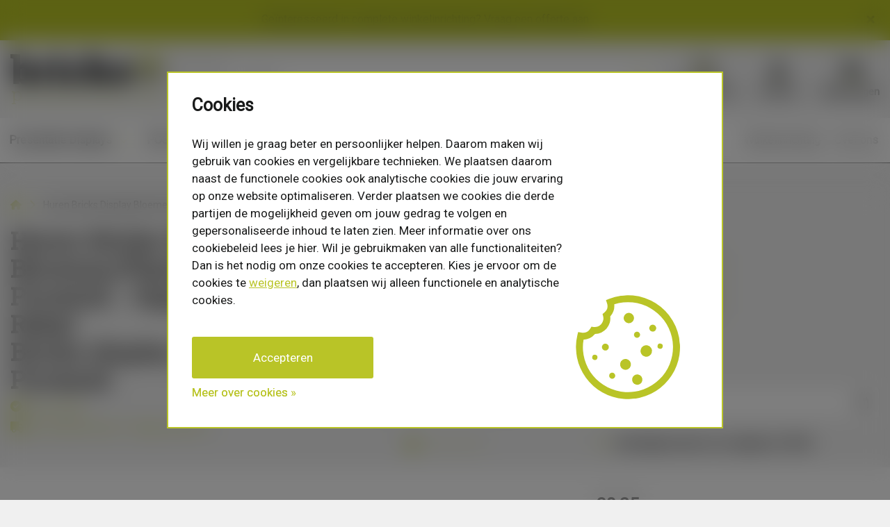

--- FILE ---
content_type: text/html;charset=utf-8
request_url: https://www.brickspresentation.com/huren-bricks-display-bloemen-planten-big-pyramid.html
body_size: 17032
content:
<!DOCTYPE html>
<html lang="nl">
  <head>
    <meta charset="utf-8"/>
<!-- [START] 'blocks/head.rain' -->
<!--

  (c) 2008-2026 Lightspeed Netherlands B.V.
  http://www.lightspeedhq.com
  Generated: 20-01-2026 @ 03:52:44

-->
<link rel="canonical" href="https://www.brickspresentation.com/huren-bricks-display-bloemen-planten-big-pyramid.html"/>
<link rel="alternate" href="https://www.brickspresentation.com/index.rss" type="application/rss+xml" title="Nieuwe producten"/>
<link href="https://cdn.webshopapp.com/assets/cookielaw.css?2025-02-20" rel="stylesheet" type="text/css"/>
<meta name="robots" content="noodp,noydir"/>
<meta name="google-site-verification" content="7cHynGf3n6N4ka21fj_lFYp5E3jUWZXlwUzqRRfGV54"/>
<meta property="og:url" content="https://www.brickspresentation.com/huren-bricks-display-bloemen-planten-big-pyramid.html?source=facebook"/>
<meta property="og:site_name" content="Bricks Presentation"/>
<meta property="og:title" content="Huren Bricks Display Bloemen/Planten - Big Pyramid - Signing Rabat"/>
<meta property="og:description" content="Bloemen en planten presenteren in de winkel? ✓ Robuust en modulair systeem ✓ Verschillende maten leverbaar "/>
<meta property="og:image" content="https://cdn.webshopapp.com/shops/339771/files/422322964/bricks-presentation-huren-bricks-display-bloemen-p.jpg"/>
<script>
(function(w,d,s,l,i){w[l]=w[l]||[];w[l].push({'gtm.start':
new Date().getTime(),event:'gtm.js'});var f=d.getElementsByTagName(s)[0],
j=d.createElement(s),dl=l!='dataLayer'?'&l='+l:'';j.async=true;j.src=
'https://www.googletagmanager.com/gtm.js?id='+i+dl;f.parentNode.insertBefore(j,f);
})(window,document,'script','dataLayer','GTM-KXN25PF');

</script>
<script>
window.dataLayer = window.dataLayer || [];
function gtag(){dataLayer.push(arguments);}
gtag('js', new Date());
gtag('config', 'UA-255328419-1');
</script>
<script src="https://www.googletagmanager.com/gtag/js?id=ua-255328419-1"></script>
<!--[if lt IE 9]>
<script src="https://cdn.webshopapp.com/assets/html5shiv.js?2025-02-20"></script>
<![endif]-->
<!-- [END] 'blocks/head.rain' -->
    <title>Huren Bricks Display Bloemen/Planten - Big Pyramid - Signing Rabat - Bricks Presentation</title>
    <meta name="description" content="Bloemen en planten presenteren in de winkel? ✓ Robuust en modulair systeem ✓ Verschillende maten leverbaar " />
    <meta name="keywords" content="Bricks, Presentation, Huren, Bricks, Display, Bloemen/Planten, -, Big, Pyramid, -, Signing, Rabat" />
    <meta http-equiv="X-UA-Compatible" content="IE=edge">
    <meta name="viewport" content="width=device-width, initial-scale=1">
    <meta name="apple-mobile-web-app-capable" content="yes">
    <meta name="apple-mobile-web-app-status-bar-style" content="black">
    <meta name="facebook-domain-verification" content="6vfmvhye1qppeku9ji0qap0toy5ytb" />
    <script>document.getElementsByTagName("html")[0].className += " js";</script>
    <link rel="shortcut icon" href="https://cdn.webshopapp.com/shops/339771/themes/180402/v/1513563/assets/favicon.png?20221010141842" type="image/x-icon" />
    <link rel="stylesheet" href="https://cdn.webshopapp.com/assets/gui-2-0.css?2025-02-20" />
    <link rel="stylesheet" href="https://cdn.webshopapp.com/assets/gui-responsive-2-0.css?2025-02-20" />
        <link href="https://cdn.jsdelivr.net/npm/bootstrap@5.2.1/dist/css/bootstrap.min.css" rel="stylesheet" integrity="sha384-iYQeCzEYFbKjA/T2uDLTpkwGzCiq6soy8tYaI1GyVh/UjpbCx/TYkiZhlZB6+fzT" crossorigin="anonymous">
    <link preload href="https://cdnjs.cloudflare.com/ajax/libs/font-awesome/6.2.0/css/all.min.css" rel="stylesheet">
    <link id="lightspeedframe" href="https://cdn.webshopapp.com/shops/339771/themes/180402/assets/style-min.css?20250828120145" rel="stylesheet">
        	<link preload rel="stylesheet" type="text/css" href="https://cdn.webshopapp.com/shops/339771/themes/180402/assets/magnific-popup.css?20250828120145"/>
              <link rel="stylesheet" href="https://cdnjs.cloudflare.com/ajax/libs/slick-lightbox/0.2.12/slick-lightbox.css" crossorigin="anonymous" referrerpolicy="no-referrer" />
        <!-- browsers not supporting CSS variables -->
    <script>
      if(!('CSS' in window) || !CSS.supports('color', 'var(--color-var)')) {var cfStyle = document.getElementById('lightspeedframe');if(cfStyle) {var href = cfStyle.getAttribute('href');href = href.replace('style.css', 'style-fallback.css');cfStyle.setAttribute('href', href);}}
    </script>
    <link rel="stylesheet" href="https://cdn.webshopapp.com/shops/339771/themes/180402/assets/settings.css?20250828120145" />
    <link rel="stylesheet" href="https://cdn.webshopapp.com/shops/339771/themes/180402/assets/custom.css?20250828120145" />
    <script src="https://cdn.webshopapp.com/assets/jquery-1-9-1.js?2025-02-20"></script>
    <script src="https://cdn.webshopapp.com/assets/jquery-ui-1-10-1.js?2025-02-20"></script>
  </head>
  <body class=" body-announcement">
        	<div class="overlay"></div>
    	<aside id="cart" class="sidebar d-flex cart">
  <div class="heading">
    <i class="icon-x close fas fa-times"></i>
    <p class="sidebar-title"> Winkelmandje</p>
  </div>
  <div class="filledCart d-none">
    <ul class="list-cart list-inline mb-0 scrollbar">
                              
          </ul>
  </div>
      	    <div class="sidbar-total-wrapper  d-none">
    <div class="totals-wrap">
      <p class="total" data-cart="grand-total"><b>Totaal</b><span><b>€0,-</b></span></p>
    </div>
    <div class="continue d-flex align-items-center">
      <a class="btn-accent line-accent" href="https://www.brickspresentation.com/cart/" >Bestellen</a>
    </div>
  </div>  
  <p class="emptyCart align-items-center">U heeft geen artikelen in uw winkelwagen...</p>
</aside>    	      <header id="top" class=" announcement-active">
   <div class="header-announcement">
    <div class="pos-r">
      <a href="https://www.brickspresentation.com/service/offerte-aanvragen/">Geïnteresseerd in complete winkelinrichting? Vraag een offerte aan. </a>
      <a href="javascript:;" class="announcement-close icon-close icon-x close fas fa-times"></a>
    </div>
  </div>
    <div class="fixed-header">
    <div class="line"></div>
    <div class="header">
      <div class="wrap">
        <div class="row justify-content-between">
          <div class="logo col-5 col-sm-3 col-lg-3 col-xl-3">
            <a href="https://www.brickspresentation.com/" title="Bricks Presentation">
              <img srcset="https://cdn.webshopapp.com/shops/339771/themes/180402/assets/logo-mobile.svg?20250828120145 400w, https://cdn.webshopapp.com/shops/339771/themes/180402/assets/logo.svg?20250828120145 800w" sizes="(max-width: 600px) 400px, 800px" src="https://cdn.webshopapp.com/shops/339771/themes/180402/assets/logo.svg?20250828120145" alt="Bricks Presentation">
            </a>
          </div>
          <div class="zoeken col-12 col-lg-5 col-xl-6 d-none d-lg-flex">
            <form action="https://www.brickspresentation.com/search/" action="get" class="d-flex align-items-center">
              <input value="" autocomplete="off" type="search" name="q" class="rounded-start border-0" placeholder="Zoeken..">
              <button type="submit" class="rounded-end border-0">
                <i class="fa-solid fa-magnifying-glass"></i>
              </button>
            </form>
          </div>
          <div class="links col-7 col-sm-5 col-lg-4 col-xl-3 d-flex justify-content-between align-items-center">
            <a href="tel:0488 - 740 012" title="0488 - 740 012" class="d-flex align-items-center">
              <img src="https://cdn.webshopapp.com/shops/339771/themes/180402/assets/phone.svg?20250828120145" alt="0488 - 740 012">
              0488 - 740 012
            </a>
            <div class="login-wrapper d-flex align-items-center">
              <a href="https://www.brickspresentation.com/account/login/" title="Account" class="d-flex align-items-center">
                <img src="https://cdn.webshopapp.com/shops/339771/themes/180402/assets/account.svg?20250828120145" alt="Account">
                Account
              </a>
                                                <div class="login-dropdown">
                    <form action="https://www.brickspresentation.com/account/loginPost/?return=https://www.brickspresentation.com/huren-bricks-display-bloemen-planten-big-pyramid.html" method="post" id="formLogin">
                    <input type="hidden" name="key" value="8f601af1b3120c0b574f005ebf851d9f">
                    <input type="hidden" name="type" value="login">
                    <h3>Inloggen</h3>
                    <input type="email" id="formLoginEmail" name="email" placeholder="E-mailadres" autocomplete="email" tabindex="1" required>
                    <input type="password" id="formLoginPassword" name="password" placeholder="Wachtwoord" autocomplete="current-password" tabindex="2" required>
                    <button type="submit" onclick="$('#formLogin').submit(); return false;" tabindex="3">
                      Inloggen
                      <i class="arrow-right"></i>
                    </button>
                    <a href="https://www.brickspresentation.com/account/password/" class="forgot" tabindex="6"><sup>*</sup>Wachtwoord vergeten?</a>
                    <a href="https://www.brickspresentation.com/account/register/" class="btn-transparent">Registreren <i class="arrow-right"></i></a>
                  </form>
                  </div>
                                          </div>
            <div class="smallcart-wrapper">
              <a href="javascript:;" title="Shoppingcart" class="d-flex align-items-center shoppingcart" aria-controls="cartDrawer">
                <img src="https://cdn.webshopapp.com/shops/339771/themes/180402/assets/shoppingcart.svg?20250828120145" alt="Shoppingcart">
                Winkelwagen
              </a>
                                        </div>
          </div>
        </div>
      </div>
    </div>
                <div class="menu" style="">
    <div class="wrap">
      <div class="inner-wrap">
        <nav class="navbar navbar-expand-lg">
          <div class="container-fluid">
            <button class="navbar-toggler d-flex d-lg-none border-0 first-button" type="button" data-bs-toggle="collapse" data-bs-target="#navbarNav" aria-controls="navbarNav" aria-expanded="false" aria-label="Toggle navigation" onclick="this.blur();">
              <div class="animated-icon1">
                <span></span>
                <span></span>
                <span></span>
                <span>Menu</span>
              </div>
            </button>
            <div class="collapse navbar-collapse" id="navbarNav">
              <ul class="navbar-nav me-auto">
                                	                  <li class="nav-item">
                    <a class="nav-link" href="https://www.brickspresentation.com/presentatie-displays/" title="Presentatie Displays">
                      Presentatie Displays
                                            	                      		<i class="fa-solid fa-chevron-down"></i>
                      	                                          </a>
                    	                        <ul class="nav-item-subitems">
                          <li class="nav-item-subitem">
                            <ul class="nav-item-sub-subitems">
                                                              <li class="nav-item-sub-subitem">
                                  <a href="https://www.brickspresentation.com/presentatie-displays/bricks-accessoires/" title="Bricks Accessoires">Bricks Accessoires</a>
                                  <ul class="nav-item-sub-sub-subitems">
                                                                      </ul>
                                </li>
                                                              <li class="nav-item-sub-subitem">
                                  <a href="https://www.brickspresentation.com/presentatie-displays/bricks-pro/" title="Bricks Pro®">Bricks Pro®</a>
                                  <ul class="nav-item-sub-sub-subitems">
                                                                      </ul>
                                </li>
                                                              <li class="nav-item-sub-subitem">
                                  <a href="https://www.brickspresentation.com/presentatie-displays/schaduwbord-frame/" title="Schaduwbord frame">Schaduwbord frame</a>
                                  <ul class="nav-item-sub-sub-subitems">
                                                                      </ul>
                                </li>
                                                              <li class="nav-item-sub-subitem">
                                  <a href="https://www.brickspresentation.com/presentatie-displays/presentatie-display-opstellingen/" title="Presentatie Display Opstellingen">Presentatie Display Opstellingen</a>
                                  <ul class="nav-item-sub-sub-subitems">
                                                                      </ul>
                                </li>
                                                              <li class="nav-item-sub-subitem">
                                  <a href="https://www.brickspresentation.com/presentatie-displays/bricks-big-accessoires/" title="Bricks Big Accessoires">Bricks Big Accessoires</a>
                                  <ul class="nav-item-sub-sub-subitems">
                                                                      </ul>
                                </li>
                                                              <li class="nav-item-sub-subitem">
                                  <a href="https://www.brickspresentation.com/presentatie-displays/display-bloemen-planten/" title="Display bloemen/planten">Display bloemen/planten</a>
                                  <ul class="nav-item-sub-sub-subitems">
                                                                          <li class="nav-item-sub-sub-subitem">
                                        <a href="https://www.brickspresentation.com/presentatie-displays/display-bloemen-planten/bricks/" title="Bricks">Bricks</a>
                                      </li>
                                                                          <li class="nav-item-sub-sub-subitem">
                                        <a href="https://www.brickspresentation.com/presentatie-displays/display-bloemen-planten/bricks-big/" title="Bricks Big">Bricks Big</a>
                                      </li>
                                                                      </ul>
                                </li>
                                                              <li class="nav-item-sub-subitem">
                                  <a href="https://www.brickspresentation.com/presentatie-displays/display-bomen/" title="Display bomen">Display bomen</a>
                                  <ul class="nav-item-sub-sub-subitems">
                                                                          <li class="nav-item-sub-sub-subitem">
                                        <a href="https://www.brickspresentation.com/presentatie-displays/display-bomen/bricks-tree/" title="Bricks Tree">Bricks Tree</a>
                                      </li>
                                                                      </ul>
                                </li>
                                                              <li class="nav-item-sub-subitem">
                                  <a href="https://www.brickspresentation.com/presentatie-displays/voorzettafels-koptafels/" title="Voorzettafels/Koptafels">Voorzettafels/Koptafels</a>
                                  <ul class="nav-item-sub-sub-subitems">
                                                                      </ul>
                                </li>
                                                              <li class="nav-item-sub-subitem">
                                  <a href="https://www.brickspresentation.com/presentatie-displays/stoepborden/" title="Stoepborden">Stoepborden</a>
                                  <ul class="nav-item-sub-sub-subitems">
                                                                      </ul>
                                </li>
                                                              <li class="nav-item-sub-subitem">
                                  <a href="https://www.brickspresentation.com/presentatie-displays/vlonders/" title="Vlonders">Vlonders</a>
                                  <ul class="nav-item-sub-sub-subitems">
                                                                      </ul>
                                </li>
                                                              <li class="nav-item-sub-subitem">
                                  <a href="https://www.brickspresentation.com/presentatie-displays/navigatiepalen/" title="Navigatiepalen">Navigatiepalen</a>
                                  <ul class="nav-item-sub-sub-subitems">
                                                                      </ul>
                                </li>
                                                          </ul>
                        </li>
                    	</ul>
                    	                  	</li>
                	                                	                  <li class="nav-item">
                    <a class="nav-link" href="https://www.brickspresentation.com/pos-materiaal/" title="POS - materiaal">
                      POS - materiaal
                                            	                      		<i class="fa-solid fa-chevron-down"></i>
                      	                                          </a>
                    	                        <ul class="nav-item-subitems">
                          <li class="nav-item-subitem">
                            <ul class="nav-item-sub-subitems">
                                                              <li class="nav-item-sub-subitem">
                                  <a href="https://www.brickspresentation.com/pos-materiaal/tafelbanners/" title="Tafelbanners">Tafelbanners</a>
                                  <ul class="nav-item-sub-sub-subitems">
                                                                      </ul>
                                </li>
                                                              <li class="nav-item-sub-subitem">
                                  <a href="https://www.brickspresentation.com/pos-materiaal/signing/" title="Signing">Signing</a>
                                  <ul class="nav-item-sub-sub-subitems">
                                                                      </ul>
                                </li>
                                                              <li class="nav-item-sub-subitem">
                                  <a href="https://www.brickspresentation.com/pos-materiaal/3d-molentjes/" title="3D Molentjes">3D Molentjes</a>
                                  <ul class="nav-item-sub-sub-subitems">
                                                                          <li class="nav-item-sub-sub-subitem">
                                        <a href="https://www.brickspresentation.com/pos-materiaal/3d-molentjes/3d-kerst/" title="3D Kerst ">3D Kerst </a>
                                      </li>
                                                                          <li class="nav-item-sub-sub-subitem">
                                        <a href="https://www.brickspresentation.com/pos-materiaal/3d-molentjes/moederdag/" title="Moederdag">Moederdag</a>
                                      </li>
                                                                          <li class="nav-item-sub-sub-subitem">
                                        <a href="https://www.brickspresentation.com/pos-materiaal/3d-molentjes/3d-bloemen/" title="3D Bloemen">3D Bloemen</a>
                                      </li>
                                                                          <li class="nav-item-sub-sub-subitem">
                                        <a href="https://www.brickspresentation.com/pos-materiaal/3d-molentjes/3d-vruchten/" title="3D Vruchten">3D Vruchten</a>
                                      </li>
                                                                          <li class="nav-item-sub-sub-subitem">
                                        <a href="https://www.brickspresentation.com/pos-materiaal/3d-molentjes/3d-groente/" title="3D Groente">3D Groente</a>
                                      </li>
                                                                          <li class="nav-item-sub-sub-subitem">
                                        <a href="https://www.brickspresentation.com/pos-materiaal/3d-molentjes/3d-beestjes/" title="3D Beestjes">3D Beestjes</a>
                                      </li>
                                                                      </ul>
                                </li>
                                                              <li class="nav-item-sub-subitem">
                                  <a href="https://www.brickspresentation.com/pos-materiaal/a1-kaarten/" title="A1 kaarten">A1 kaarten</a>
                                  <ul class="nav-item-sub-sub-subitems">
                                                                      </ul>
                                </li>
                                                              <li class="nav-item-sub-subitem">
                                  <a href="https://www.brickspresentation.com/pos-materiaal/buitenreclame/" title="Buitenreclame">Buitenreclame</a>
                                  <ul class="nav-item-sub-sub-subitems">
                                                                      </ul>
                                </li>
                                                              <li class="nav-item-sub-subitem">
                                  <a href="https://www.brickspresentation.com/pos-materiaal/palletcovers/" title="Palletcovers">Palletcovers</a>
                                  <ul class="nav-item-sub-sub-subitems">
                                                                      </ul>
                                </li>
                                                              <li class="nav-item-sub-subitem">
                                  <a href="https://www.brickspresentation.com/pos-materiaal/cc-deense-kar-aankleding/" title="CC/Deense kar aankleding">CC/Deense kar aankleding</a>
                                  <ul class="nav-item-sub-sub-subitems">
                                                                      </ul>
                                </li>
                                                          </ul>
                        </li>
                    	</ul>
                    	                  	</li>
                	                                	                  <li class="nav-item">
                    <a class="nav-link" href="https://www.brickspresentation.com/presentatie-display-huren/" title="Presentatie Display Huren">
                      Presentatie Display Huren
                                          </a>
                    	                  	</li>
                	                                	                  <li class="nav-item">
                    <a class="nav-link" href="https://www.brickspresentation.com/beurs-stand-elementen/" title="Beurs/stand elementen">
                      Beurs/stand elementen
                                          </a>
                    	                  	</li>
                	                                	                                	                  <li class="nav-item">
                    <a class="nav-link" href="https://www.brickspresentation.com/grippontuby-12749563/" title="GripponTuby">
                      GripponTuby
                                          </a>
                    	                  	</li>
                	                              </ul>
              <ul class="navbar-nav ms-auto d-none d-lg-flex">
                <li class="nav-item">
                  <a class="nav-link" href="https://www.brickspresentation.com/service/winkelinrichting/" title="Winkelinrichting">Winkelinrichting</a>
                </li>
                <li class="nav-item">
                  <a class="nav-link" href="https://www.brickspresentation.com/service/about/" title="Over ons">Over ons</a>
                </li>
              </ul>
              <div class="overig d-block d-lg-none">
                <ul class="d-flex justify-content-between align-items-center">
                  <li>
                    <a href="https://www.brickspresentation.com/service/winkelinrichting/" title="Winkelinrichting">Winkelinrichting</a>
                  </li>
                  <li>
                    <a href="https://www.brickspresentation.com/service/about/" title="Over ons">Over ons</a>
                  </li>
                </ul>
              </div>
              <div class="zoeken-mobiel d-block d-lg-none">
                <form action="https://www.brickspresentation.com/search/" method="get" class="d-flex align-items-center">
                  <input type="search" class="rounded-start border-0" name="q" placeholder="Zoeken..">
                  <button type="submit" class="rounded-end border-0">
                    <i class="fa-solid fa-magnifying-glass"></i>
                  </button>
                </form>
              </div>
            </div>
          </div>
        </nav>
      </div>
    </div>
  </div>
  </div>
    </header>
    	<div class="main">
      	<div class="main">
	<div class="klantenservice px-0">
		<div class="wrapper px-4">
    	<div class="breadcrumbs py-4">
    <ul class="bc" itemscope itemtype="https://schema.org/Breadcrumblist">
        <li itemprop="itemListElement" itemscope itemtype="https://schema.org/ListItem">
            <a itemprop="item" href="https://www.brickspresentation.com/" title="Home">
                <span itemprop="name">
                    <i class="fa-solid fa-house"></i>
                </span>
            </a>
            <meta itemprop="position" content="1">
        </li>
      	      		<li>
            <i class="fa-solid fa-chevron-right"></i>
        	</li>
      		<li itemprop="itemListElement" itemscope itemtype="https://schema.org/ListItem">
              <a itemprop="item" href="https://www.brickspresentation.com/huren-bricks-display-bloemen-planten-big-pyramid.html" title="Huren Bricks Display Bloemen/Planten - Big Pyramid - Signing Rabat">
                  <span itemprop="name">Huren Bricks Display Bloemen/Planten - Big Pyramid - Signing Rabat</span>
              </a>
              <meta itemprop="position" content="2">
          </li>
      	    </ul>
</div>    </div>
	</div>
  <form id="product_form" action="https://www.brickspresentation.com/cart/add/278647427/" data-url="https://www.brickspresentation.com/cart/add/278647427/" method="post" data-product-id="278647427">
  <div class="signing px-0 mb-4">
		<div class="wrapper px-4">
    	<div class="signing-detail">
      	<div class="row">
        	<div class="col-12 col-lg-4 product-title pt-0">
          	<h1 class="mt-0 mt-md-2">Huren Bricks Display Bloemen/Planten - Big Pyramid - Signing Rabat <br> Bricks display - Big Pyramid</h1>
            <ul>
                              <li>
                  <i class="fa-solid fa-circle-check"></i>
                  Op voorraad
                </li>
                                            <li>
                  <i class="fa-solid fa-truck"></i>
                  Op afspraak binnen 7 dagen geleverd
                </li>
                          </ul>
        	</div>
          <div class="col-12 col-lg-4">
                              <div class="img-slider">
                                          <img class="big-img px-0 px-md-4" src="https://cdn.webshopapp.com/shops/339771/files/422322964/600x600x2/huren-bricks-display-bloemen-planten-big-pyramid-s.webp" alt="Huren Bricks Display Bloemen/Planten - Big Pyramid - Signing Rabat" data-src="https://cdn.webshopapp.com/shops/339771/files/422322964/600x600x2/huren-bricks-display-bloemen-planten-big-pyramid-s.webp">
                                          <img class="big-img px-0 px-md-4" src="https://cdn.webshopapp.com/shops/339771/files/422322965/600x600x2/huren-bricks-display-bloemen-planten-big-pyramid-s.webp" alt="Huren Bricks Display Bloemen/Planten - Big Pyramid - Signing Rabat" data-src="https://cdn.webshopapp.com/shops/339771/files/422322965/600x600x2/huren-bricks-display-bloemen-planten-big-pyramid-s.webp">
                                          <img class="big-img px-0 px-md-4" src="https://cdn.webshopapp.com/shops/339771/files/422322966/600x600x2/huren-bricks-display-bloemen-planten-big-pyramid-s.webp" alt="Huren Bricks Display Bloemen/Planten - Big Pyramid - Signing Rabat" data-src="https://cdn.webshopapp.com/shops/339771/files/422322966/600x600x2/huren-bricks-display-bloemen-planten-big-pyramid-s.webp">
                                          <img class="big-img px-0 px-md-4" src="https://cdn.webshopapp.com/shops/339771/files/422322967/600x600x2/huren-bricks-display-bloemen-planten-big-pyramid-s.webp" alt="Huren Bricks Display Bloemen/Planten - Big Pyramid - Signing Rabat" data-src="https://cdn.webshopapp.com/shops/339771/files/422322967/600x600x2/huren-bricks-display-bloemen-planten-big-pyramid-s.webp">
                                    </div>
            	            	          </div>
          <div class="col-12 col-lg-4 opties-wrapper">
              <h2>Kies je signing:</h2>
            	            		            			            			<div class="opties" data-url="https://www.brickspresentation.com/search/signingbricksbigpyramid" data-this-sku="rabat" data-this-key="signingbricksbigpyramid" data-this-image="https://cdn.webshopapp.com/shops/339771/files/422322964/60x75x2/bricks-presentation-huren-bricks-display-bloemen-p.jpg" data-this-image-big="https://cdn.webshopapp.com/shops/339771/files/422322964/642x642x3/bricks-presentation-huren-bricks-display-bloemen-p.jpg" data-shop-url="https://www.brickspresentation.com/"></div>
            		            		            			            			            				            					 <div class="signing-checkbox">
                          <input type="checkbox" name="signing" id="signing" >
                          <label for="signing">Eigen signing</label>
                          <i class="fa-solid fa-circle-info"  data-bs-toggle="tooltip" data-bs-placement="top" title="Plaats jouw bestanden in onderstaande balk. Liever signing door Bricks Presentation laten opmaken? Geef dit aan bij de opmerkingen en onze collega neemt contact op! "></i>
                         	                      </div>
            					<input type="text" class="wetransfer" name="custom[7791292]"  placeholder="Vul hier de wetransfer link in" maxlength="">
            					<a class="wetransfer-text" title="WeTransfer" target="_blank">wetransfer.com</a>
            				            			                          	                                                                                        <div class="huren-input mt-5">
                      <div>
                        <label for="startdatum">Startdatum:</label>
                        <i class="fa-solid fa-circle-info"  data-bs-toggle="tooltip" data-bs-placement="top" title="Vul hier in vanaf wanneer je wilt huren!"></i>
                      </div>
                      <input type="date" name="custom[7791593]">
                    </div>
                                                                                              	            		            	            		            	            		            			            				<div class="signing-checkbox hidden-checkbox mt-4">
                      <i class="fa-solid fa-plus m-0"></i>
                      <input type="checkbox" name="custom[7791597]" value="66631655" id="7791597" checked="checked" onclick="return false;">
                      <label class="ps-3" for="7791597">Eenmalige kosten voor signing&nbsp;(+&nbsp;36,30)</label>   
            				</div>
            			            		            	          </div>
    		</div>
      </div>
    </div>
	</div>
  <div class="omschrijving px-0">
  	<div class="wrapper px-4">
    	<div class="row">
      	<div class="col-lg-4 offset-lg-8">
                  	<div class="add-to-cart">
                                                                                                                                  <div data-price="30.25" class="price price-to-change" data-price="30.25">
                 30,25 
                  <span>incl. BTW</span>
                </div>
                                      <div class="aantal  add-to-cart-action ">
              
              	<div class="input-wrap quantity-input">
                  <span class="down quantity-btn" data-way="down">-</span>
                  <input type="number" pattern="/d*" name="quantity" value="1" class="qty-input"> 
                  <span class="up quantity-btn" data-way="up">+</span>
                </div>
              
                            
              	              		<a href="javascript:;" onclick="$('#product_form').submit();"><img src="https://cdn.webshopapp.com/shops/339771/themes/180402/assets/winkelwagen.png?20250828120145" alt="Voeg Huren Bricks Display Bloemen/Planten - Big Pyramid - Signing Rabat toe aan winkelwagen">In winkelwagen</a>
                           
            </div>
                                    	                        	                                                            </div>
        </div>
      </div>
      <div class="row">
      	<div class="col-12 col-lg-6 omschrijving-text mt-5 mt-md-0">
        	<h3>Omschrijving</h3>
          <div class="omschrijving-content">
          	<p><h1><strong>Huren Bricks Display voor Bloemen/Planten - Big Pyramid - Signing Rabat </strong></h1>
<p>Ben je voor je tuincentrum of winkel op zoek naar een display voor bloemen en planten? Dan zijn de Bricks Displays precies wat je zoekt. De Bricks zijn geschikt voor zowel binnen als buiten gebruik. De frames zijn gemaakt van verzinkt staal en de signing is gedrukt op kanaalplaat. Ideaal voor het presenteren van jouw bloemen of planten op de winkelvloer. </p>
<p>Op de Bricks Big Pyramid display is plaats voor 1,6 x meer groene handel op een vierkante meter. Op deze manier wordt er efficiënt gebruik gemaakt van de ruimte op de winkelvloer. De Pyramide display zorgt ervoor hoogte en reliëf op de winkelvloer. Doordat de ruimte aan beide kanten van de display benut kan worden, is deze ideaal voor plaatsing in het midden van een pad. Aan beide kanten zullen klanten dan langs de display lopen. </p>
<p>De zwarte Rabat signing heeft een chique uitstraling, is rustig en erg sfeervol. Daardoor combineert deze signing goed bij elke bloem/plant en afdeling (binnen/buiten). Doordat de zware rabat signing neutraal is, matcht deze goed met andere presentaties op de winkelvloer. Om de look compleet te maken, kan bijvoorbeeld een logo of tekst toegevoegd worden. </p>
<h2><strong>Wat maakt dit product zo geweldig?</strong></h2>
<p>✓ De Bricks displays zijn verzinkt, waardoor ze optimaal beschermd zijn tegen roesten</p>
<p>✓ Er kan 1,6 x meer 'groene' handel op een vierkante meter geplaatst worden</p>
<p>✓ Beschikbaar in verschillende hoogtes</p>
<p>✓ Modulair doordat de displays gecombineerd kunnen worden met accessoires</p>
<p>✓ Makkelijk te verplaatsen met een palletwagen</p>
<p>✓ Verwisselbare signing</p>
<p>✓ Afmeting:186x93x185cm</p>
<p>   Op Bricks Big M =totale hoogte 245cm</p>
<p>   Op Bricks Big L=totale hoogte 270cm</p>
<p> </p>
<h2>Waarom huren bij Bricks?</h2>
<p>Bij Bricks is het ook mogelijk om presentatiedisplays te huren. Dit is een laagdrempelige manier om tijdelijk een mooie presentatie te tonen. Sta je één week op een beurs of evenement en wil je je kosten zo laag mogelijk houden? Juist in zo'n situatie is de huurmogelijkheid een perfecte optie. Ook is het een ideale optie wanneer je je winkelvloer wilt uitbreiden. Je kan de presentatie displays vanaf één week met vaste kosten huren, zodat je niet aan grote uitgaven vast zit. </p>
<p>Wanneer je signing wilt toepassen in het presentatie display kan je dit in één keer afnemen. Dit kan je zelf aanleveren via een WeTransfer link of laten opmaken door onze designers in je eigen huisstijl.</p>
<p>Daarnaast hebben wij vrijwel alle producten op voorraad en kunnen we daarom gemiddeld genomen binnen een week uitleveren. Het POS materiaal (signing) heeft een levertijd van 5 werkdagen. Voor de hardware is dit minimaal 7 werkdagen. Op verzoek kunnen we altijd kijken of dit sneller mogelijk is.</p>
<p>Wil je meer informatie of kan je het antwoord op je vraag niet vinden, dan kan je bellen naar <a href="callto:0488-740012" target="_blank" rel="noopener">0488-740012</a> of mailen naar <a href="/cdn-cgi/l/email-protection#066f6860694664746f656d757674637563687267726f69682865696b" target="_blank" rel="noopener"><span class="__cf_email__" data-cfemail="92fbfcf4fdd2f0e0fbf1f9e1e2e0f7e1f7fce6f3e6fbfdfcbcf1fdff">[email&#160;protected]</span> </a>Henriëtte denkt graag met je mee over de gewenste signing, plaatsing in de winkel of andere vraagstukken.</p>
<h2><strong>Maatwerk mogelijk?</strong></h2>
<p>Het is mogelijk om maatwerk te laten verzorgen bij Bricks. Het POS materiaal kan in de huisstijl van het bedrijf worden opgemaakt, waardoor het juist past bij het winkelbeeld. Daardoor wordt meer eenheid op de winkelvloer gecreëerd. Het POS materiaal kan door de klant worden aangeleverd, maar ook door Bricks worden opgemaakt. Indien dit gewenst is, kan je dit kenbaar maken in het veld van de WeTransfer link bij het bestellen van het product.</p>
<p> </p>
<h2>Bricks bekijken in onze showroom</h2>
<p>Ben je benieuwd geworden naar de Bricks displays? En wil je meer zien en weten? Je bent van harte welkom om de Bricks displays te bekijken in onze showroom in Dodewaard. In onze showroom staan verschillende soorten displays en accessoires opgesteld met daarin verschillende signing en communicatie. Kom langs voor een vrijblijvend gesprek! Plan een afspraak in met Henriëtte door te bellen naar <a href="callto:0488740012" target="_blank" rel="noopener">0488-740012</a> of stuur een e-mail naar <a href="/cdn-cgi/l/email-protection#50393e363f10322239333b2320223523353e243124393f3e7e333f3d" target="_blank" rel="noopener"><span class="__cf_email__" data-cfemail="fe97909891be9c8c979d958d8e8c9b8d9b908a9f8a979190d09d9193">[email&#160;protected]</span></a></p>
<h2> </h2>
<h2><strong>Bezorging</strong></h2>
<p>Het is mogelijk om de Bricks bestelling te laten bezorgen. Dit kun je aangeven bij het plaatsen van je bestelling. Wij nemen daarna binnen 1 werkdag contact op om de bezorging in te plannen. </p>
<h2>Afhalen</h2>
<p>Het is mogelijk om de Bricks bestelling af te halen. Dit kun je aangeven bij het plaatsen van je bestelling. Wij nemen contact op om door te geven wanneer de bestelling afgehaald kan worden. Het afhalen geschiedt bij ons in Dodewaard, Gelderland. Ons afhaaladres is: Houtmanskampweg 9, 6669 MZ Dodewaard. </p></p>
          </div>
					<div class="show-more-less">
          	<a href="#omschrijving" class="show-more show-omschrijving">
							Lees meer
							<i class="fa-solid fa-chevron-down"></i>
						</a>
            <a href="javascript:;" class="show-less d-none">
							Lees minder
            	<i class="fa-solid fa-chevron-up"></i>
						</a>
          </div>
				</div>
      	<div class="col-12 col-lg-6">
                    </div>
        </div>
      </div>
    </div>
  </form>
    <div class="product-info px-0">
    	<div class="wrapper px-4">
                  <div class="row sfeer-beelden d-none d-sm-flex">
                                    	<div class="col-6 col-lg-4 ">
                <div class="inner p-0">
                  <a class="" href="https://cdn.webshopapp.com/shops/339771/files/422322965/huren-bricks-display-bloemen-planten-big-pyramid-s.jpg" title="Huren Bricks Display Bloemen/Planten - Big Pyramid - Signing Rabat">
                  	<img class="w-100" src="https://cdn.webshopapp.com/shops/339771/files/422322965/huren-bricks-display-bloemen-planten-big-pyramid-s.jpg" alt="Huren Bricks Display Bloemen/Planten - Big Pyramid - Signing Rabat" style="max-height:325px;border-radius: 5px;">
                  </a>
                </div>
              </div>
            	            		            		            	                        	<div class="col-6 col-lg-4 d-none d-lg-block">
                <div class="inner p-0">
                  <a class="" href="https://cdn.webshopapp.com/shops/339771/files/422322966/huren-bricks-display-bloemen-planten-big-pyramid-s.jpg" title="Huren Bricks Display Bloemen/Planten - Big Pyramid - Signing Rabat">
                  	<img class="w-100" src="https://cdn.webshopapp.com/shops/339771/files/422322966/huren-bricks-display-bloemen-planten-big-pyramid-s.jpg" alt="Huren Bricks Display Bloemen/Planten - Big Pyramid - Signing Rabat" style="max-height:325px;border-radius: 5px;">
                  </a>
                </div>
              </div>
            	            		            	                        	<div class="col-6 col-lg-4 ">
                <div class="inner p-0">
                  <a class="" href="https://cdn.webshopapp.com/shops/339771/files/422322967/huren-bricks-display-bloemen-planten-big-pyramid-s.jpg" title="Huren Bricks Display Bloemen/Planten - Big Pyramid - Signing Rabat">
                  	<img class="w-100" src="https://cdn.webshopapp.com/shops/339771/files/422322967/huren-bricks-display-bloemen-planten-big-pyramid-s.jpg" alt="Huren Bricks Display Bloemen/Planten - Big Pyramid - Signing Rabat" style="max-height:325px;border-radius: 5px;">
                  </a>
                </div>
              </div>
            	            		            		            	                      </div>
                <div class="usps d-flex justify-content-between align-center">
                      <span class="usp-item d-none d-lg-block">
              <i class="fa-solid fa-check"></i>
                <span>Praktische systemen</span>
            </span>
                                <span class="usp-item d-none d-sm-block">
                <i class="fa-solid fa-check"></i>
                <span>Advies op maat</span>
            </span>
        	                      <span class="usp-item">
                <i class="fa-brands fa-whatsapp"></i>
                <span>Zit je maat er niet bij? <a href="https://bricks-presentations.webshopapp.com/service/maatwerk">Vraag maatwerk aan</a></span>
            </span>
                                <span class="usp-item d-none d-sm-block">
                <i class="fa-solid fa-check"></i>
                <span>Afspraak = Afspraak</span>
            </span>
                  </div>
                  <div class="row winkelinrichting pb-3">
            <div class="col-3 col-lg-6">
              <img src="https://cdn.webshopapp.com/shops/339771/themes/180402/v/1510130/assets/banner-1.jpg?20221003163347" alt="Complete winkelinrichting">
            </div>
            <div class="col-9 col-lg-6">
              <div class="inner">
                <h4>Complete winkelinrichting</h4>
                                	<p class="d-none d-sm-block">
                    Wil je een complete winkel op de juiste manier inrichten? En heb je behoefte aan advies op het gebied van winkelinrichting? Dan kun je ook terecht bij Bricks Presentation. Meer weten over onze werkwijze?
                	</p>
                                <a href="https://www.brickspresentation.com/service/winkelinrichting/" title="Meer informatie" class="btn-primary d-none d-sm-block">Meer informatie</a>
              </div>
            </div>
          </div>
        				<div class="row specs">
                    						<div class="col-12 py-3 py-sm-4" id="omschrijving">
							<div class="inner">
                <h5 class="active p-4 p-sm-5">Productomschrijving</h5>
                <div class="p-4 pt-0 p-sm-5 pt-sm-0 omschrijving-text">
                  <h1><strong>Huren Bricks Display voor Bloemen/Planten - Big Pyramid - Signing Rabat </strong></h1>
<p>Ben je voor je tuincentrum of winkel op zoek naar een display voor bloemen en planten? Dan zijn de Bricks Displays precies wat je zoekt. De Bricks zijn geschikt voor zowel binnen als buiten gebruik. De frames zijn gemaakt van verzinkt staal en de signing is gedrukt op kanaalplaat. Ideaal voor het presenteren van jouw bloemen of planten op de winkelvloer. </p>
<p>Op de Bricks Big Pyramid display is plaats voor 1,6 x meer groene handel op een vierkante meter. Op deze manier wordt er efficiënt gebruik gemaakt van de ruimte op de winkelvloer. De Pyramide display zorgt ervoor hoogte en reliëf op de winkelvloer. Doordat de ruimte aan beide kanten van de display benut kan worden, is deze ideaal voor plaatsing in het midden van een pad. Aan beide kanten zullen klanten dan langs de display lopen. </p>
<p>De zwarte Rabat signing heeft een chique uitstraling, is rustig en erg sfeervol. Daardoor combineert deze signing goed bij elke bloem/plant en afdeling (binnen/buiten). Doordat de zware rabat signing neutraal is, matcht deze goed met andere presentaties op de winkelvloer. Om de look compleet te maken, kan bijvoorbeeld een logo of tekst toegevoegd worden. </p>
<h2><strong>Wat maakt dit product zo geweldig?</strong></h2>
<p>✓ De Bricks displays zijn verzinkt, waardoor ze optimaal beschermd zijn tegen roesten</p>
<p>✓ Er kan 1,6 x meer 'groene' handel op een vierkante meter geplaatst worden</p>
<p>✓ Beschikbaar in verschillende hoogtes</p>
<p>✓ Modulair doordat de displays gecombineerd kunnen worden met accessoires</p>
<p>✓ Makkelijk te verplaatsen met een palletwagen</p>
<p>✓ Verwisselbare signing</p>
<p>✓ Afmeting:186x93x185cm</p>
<p>   Op Bricks Big M =totale hoogte 245cm</p>
<p>   Op Bricks Big L=totale hoogte 270cm</p>
<p> </p>
<h2>Waarom huren bij Bricks?</h2>
<p>Bij Bricks is het ook mogelijk om presentatiedisplays te huren. Dit is een laagdrempelige manier om tijdelijk een mooie presentatie te tonen. Sta je één week op een beurs of evenement en wil je je kosten zo laag mogelijk houden? Juist in zo'n situatie is de huurmogelijkheid een perfecte optie. Ook is het een ideale optie wanneer je je winkelvloer wilt uitbreiden. Je kan de presentatie displays vanaf één week met vaste kosten huren, zodat je niet aan grote uitgaven vast zit. </p>
<p>Wanneer je signing wilt toepassen in het presentatie display kan je dit in één keer afnemen. Dit kan je zelf aanleveren via een WeTransfer link of laten opmaken door onze designers in je eigen huisstijl.</p>
<p>Daarnaast hebben wij vrijwel alle producten op voorraad en kunnen we daarom gemiddeld genomen binnen een week uitleveren. Het POS materiaal (signing) heeft een levertijd van 5 werkdagen. Voor de hardware is dit minimaal 7 werkdagen. Op verzoek kunnen we altijd kijken of dit sneller mogelijk is.</p>
<p>Wil je meer informatie of kan je het antwoord op je vraag niet vinden, dan kan je bellen naar <a href="callto:0488-740012" target="_blank" rel="noopener">0488-740012</a> of mailen naar <a href="/cdn-cgi/l/email-protection#01686f676e41637368626a7271736472646f756075686e6f2f626e6c" target="_blank" rel="noopener"><span class="__cf_email__" data-cfemail="90f9fef6ffd0f2e2f9f3fbe3e0e2f5e3f5fee4f1e4f9fffebef3fffd">[email&#160;protected]</span> </a>Henriëtte denkt graag met je mee over de gewenste signing, plaatsing in de winkel of andere vraagstukken.</p>
<h2><strong>Maatwerk mogelijk?</strong></h2>
<p>Het is mogelijk om maatwerk te laten verzorgen bij Bricks. Het POS materiaal kan in de huisstijl van het bedrijf worden opgemaakt, waardoor het juist past bij het winkelbeeld. Daardoor wordt meer eenheid op de winkelvloer gecreëerd. Het POS materiaal kan door de klant worden aangeleverd, maar ook door Bricks worden opgemaakt. Indien dit gewenst is, kan je dit kenbaar maken in het veld van de WeTransfer link bij het bestellen van het product.</p>
<p> </p>
<h2>Bricks bekijken in onze showroom</h2>
<p>Ben je benieuwd geworden naar de Bricks displays? En wil je meer zien en weten? Je bent van harte welkom om de Bricks displays te bekijken in onze showroom in Dodewaard. In onze showroom staan verschillende soorten displays en accessoires opgesteld met daarin verschillende signing en communicatie. Kom langs voor een vrijblijvend gesprek! Plan een afspraak in met Henriëtte door te bellen naar <a href="callto:0488740012" target="_blank" rel="noopener">0488-740012</a> of stuur een e-mail naar <a href="/cdn-cgi/l/email-protection#a8c1c6cec7e8cadac1cbc3dbd8dacddbcdc6dcc9dcc1c7c686cbc7c5" target="_blank" rel="noopener"><span class="__cf_email__" data-cfemail="89e0e7efe6c9ebfbe0eae2faf9fbecfaece7fde8fde0e6e7a7eae6e4">[email&#160;protected]</span></a></p>
<h2> </h2>
<h2><strong>Bezorging</strong></h2>
<p>Het is mogelijk om de Bricks bestelling te laten bezorgen. Dit kun je aangeven bij het plaatsen van je bestelling. Wij nemen daarna binnen 1 werkdag contact op om de bezorging in te plannen. </p>
<h2>Afhalen</h2>
<p>Het is mogelijk om de Bricks bestelling af te halen. Dit kun je aangeven bij het plaatsen van je bestelling. Wij nemen contact op om door te geven wanneer de bestelling afgehaald kan worden. Het afhalen geschiedt bij ons in Dodewaard, Gelderland. Ons afhaaladres is: Houtmanskampweg 9, 6669 MZ Dodewaard. </p>
                </div>
							</div>
						</div>
         		          	          	<div class="col-12 py-3 py-sm-4">
            	<div class="inner ">
                <h5 class="p-4 p-sm-5">Reviews</h5>
                <div class="overview mx-4 pb-4 mx-sm-5 pb-sm-5 d-none">
                  <span>Reviews</span>
                  <a class="btn-review" href="https://www.brickspresentation.com/account/review/141121412/"><i class="fa-solid fa-pencil"></i> Schrijf je eigen review</a>
                </div>
                <div class="reviews mx-5">
                                                        <p class="d-none">Er zijn geen reviews</p>
                                  </div>
              </div>
          	</div>
        		        		        		        		        		        		                        	                    		              <div class="col-12 py-3 py-sm-4">
                <div class="inner">
                  <h5 class="faq-title active p-4 p-sm-5">Meest gestelde vragen</h5>
                  <div class="faq p-4 pt-0 p-sm-5 pt-sm-0" data-url="https://www.brickspresentation.com/presentatie-displays/?format=json">
                  </div>
                </div>
              </div>
        							</div>
        </div>
      </div>
		</div>
<script data-cfasync="false" src="/cdn-cgi/scripts/5c5dd728/cloudflare-static/email-decode.min.js"></script><script>
	$(document).ready(function() {
    $('.quantity-btn').on('click', function(e) {
    var way = $(this).data('way');
    var input = $(this).closest('.quantity-input').find('input');
    var quantity = parseInt(input.val(), 10);
    var floatPrice = parseFloat($('.price-to-change').data('price'));

    if (way == 'up') {
        if (quantity < 10000) {
            quantity++;
        } else {
            quantity = 1;
        }
    } else {
        if (quantity > 1) {
            quantity--;
        } else {
            quantity = 1;
        }
    }
    var updatedPrice = (quantity * floatPrice).toFixed(2).replace('.', ',').replace(',00', ',-');
    $('.price-to-change').html(updatedPrice + '<span> incl. BTW</span>');
    input.val(quantity).attr('value', quantity); // Fixing the input update issue
});

  });
</script><script>
  $(document).ready(function() {
    $(".img-slider").slick({
      dots: true,
      infinite: true,
      speed: 300,
      prevArrow:'<div class="slick-arrow-left"><i class="fas fa-angle-left"></i></div>',
      nextArrow:'<div class="slick-arrow-right"><i class="fas fa-angle-right"></i></div>',
      useCSS: true
    });
    $(".img-slider").slickLightbox({
      src: 'src',
      itemSelector: 'img',
      slick: {
        infinite: true,
        prevArrow:'<div class="slick-lightbox-prev slick-arrow-left"><i class="fas fa-angle-left"></i></div>',
        nextArrow:'<div class="slick-lightbox-next slick-arrow-right"><i class="fas fa-angle-right"></i></div>',
        useCSS: true
      }
    });
    
          let sUrl = $(".opties").data("url") + "?limit=100&format=json";
      $.get(sUrl, function(data) {
        $.each(data.collection.products, function(index, product) {
          let colorTitle = product.sku.split("-")[1];
          let colorKey = product.sku.split("-")[0];
          let colorImg = createImage(product.image, '600x600x2');
          let colorImgBig = createImage(product.image, '600x600x2');
          let thisColor = $(".opties").data("this-sku"); 
          let thisKey = $(".opties").data("this-key");
          let cShopUrl = $(".opties").data("shop-url");
          let sClass = '';
          if (colorKey == thisKey) {
            if (colorTitle) {
              if (141121412 == product.id) {
                sClass = "active";
              } else {
                sClass = "";
              }
              $(".opties").append('<a class="' +  sClass + '" href="' + cShopUrl + product.url + '" title="' + colorTitle + '"><img src="' + colorImg + '" alt="' + colorTitle + '"></a>');
            }
          }
        });
        $(".opties a img").on("mouseover", function(e) {
          let sImgBig = $(this).attr("src");
          if (sImgBig != '') {
            $(".big-img").attr("src", sImgBig);
          }
        });
        $(".opties a img").on("mouseleave", function(e) {
          let sOriginal = $(".big-img").data("src");
          if (sOriginal != '') {
            $(".big-img").attr("src", sOriginal);
          }
        });
      });
        
    function createImage(id, format) {
      let shopId = '339771';
      let imageUrl = '//static.webshopapp.com/shops/' + pad(shopId, 6) + '/files/' + pad(id, 9) + '/' + format + '/image.jpg';
      return imageUrl;
    }
    
    function pad(number, length){
      let str = '' + number;
      while (str.length < length) {str = '0' + str;}
      return str;
    }
    
    $(this).on("click", "h5", function(e) {
      let sSpecs = $(this).closest('.inner').find('ul');
      if (!$(this).hasClass("faq-title")) {
        if (sSpecs.hasClass("d-none")) {
          sSpecs.removeClass("d-none");
          $(this).addClass("active");
        } else {
          sSpecs.addClass("d-none");
          $(this).removeClass("active");
        }
      }
      let sParagraph = $(this).closest('.inner').find('div');
      if (!$(this).hasClass("faq-title") && !$(this).hasClass("related-title")) {
        if (sParagraph.hasClass("d-none")) {
          sParagraph.removeClass("d-none");
          $(this).addClass("active");
        } else {
          if ($(this).hasClass("specificatie-titel")) {
            sParagraph.addClass("d-none");
          } else {
            sParagraph.addClass("d-none");
          	$(this).removeClass("active");
          }
        }
      }
    });

    $(this).on("click", ".faq-title", function(e) {
      if ($(".faq").hasClass("d-none")) {
        $(".faq").removeClass("d-none");
        $(this).addClass("active");
      } else {
        $(".faq").addClass("d-none");
        $(this).removeClass("active");
      }
    });

    $(this).on("click", ".related-title", function(e) {
      if ($(".related-products").hasClass("d-none")) {
        $(".related-products").removeClass("d-none");
        $(this).addClass("active");
      } else {
        $(".related-products").addClass("d-none");
        $(this).removeClass("active");
      }
    });
				
    $(this).on("click", "h6", function(e) {
      let sText = $(this).closest(".faq-item").find("p");
      if (sText.hasClass("d-none")) {
        sText.removeClass("d-none");
        $(this).addClass("active");
      } else {
        sText.addClass("d-none");
        $(this).removeClass("active");
      }
    });

    $(this).on("click", ".show-more", function(e) {
      //$(".omschrijving-content").css("height", "auto");
      //$(this).addClass("d-none");
      //$(".show-less").removeClass("d-none");
    });

    $(this).on("click", ".show-less", function(e) {
      $(".omschrijving-content").removeAttr("style");
      $(this).addClass("d-none");
      $(".show-more").removeClass("d-none");
    });
    
    let sHtml = '';
    let sParentUrl = $(".faq").data("url");
    if (sParentUrl != '') {
      $.get(sParentUrl, function(data, status) {
        let aData = data.collection.content.split('##');
        let sData = aData[3].substring(4).split("<p>--//--</p>");
        for (let i = 0; i < sData.length; i++) {
        	sHtml += '<div class="faq-item">';
        	sHtml += sData[i].replace('<p>', '<p class="d-none">');
        	sHtml += '</div>'; 
        }
        if (sHtml != '') {
          $(".faq").html(sHtml);
        }
      });
    }
    
    $(".sfeer-beelden").magnificPopup({
      delegate: 'a',
      type: 'image'
    });
    
        
    $("input[name=signing]").on("click", function(e) {
            	//if ($(".omschrijving").attr("style") !== undefined) {
      	//  $(".omschrijving").removeAttr("style");
        //} else {
      	//	$(".omschrijving").css("margin-top", "-60px");
        //}
            $(".wetransfer").toggle();
      $(".wetransfer-text").toggle();
    });
     
    function capitalizeFirstLetter(string) {
      return string.charAt(0).toUpperCase() + string.slice(1);
    }
     
          let html = [];
      let sPreviousUrl = document.referrer.split("?")[0];
      let sCurrentUrl = 'https://www.brickspresentation.com/huren-bricks-display-bloemen-planten-big-pyramid.html'.split("?")[0];
      let cDomainUrl = 'https://www.brickspresentation.com/';
      let sProductTitle = 'Huren Bricks Display Bloemen/Planten - Big Pyramid - Signing Rabat';
      let cProductUrl = 'huren-bricks-display-bloemen-planten-big-pyramid.html';
      let cBreadcrumb = '';
      let bSearch = false;
      if (sPreviousUrl != '') {
        if (sPreviousUrl.includes(cDomainUrl)) {
          if (sPreviousUrl != sCurrentUrl) {
            let aPreviousUrl = sPreviousUrl.replace(cDomainUrl, '').split("/");
            html += '<li itemprop="itemListElement" itemscope itemtype="https://schema.org/ListItem">';
            html += '	<a itemprop="item" href="' + cDomainUrl + '" title="Home">';
            html += '		<span itemprop="name">';
            html += '			<i class="fa-solid fa-house"></i>';
            html += '		</span>';
            html += '	</a>';
            html += '	<meta itemprop="position" content="1">';
            html += '</li>';
            if (!sPreviousUrl.includes(".html")) {
              for (i in aPreviousUrl) {
                if ((i != 0) || (aPreviousUrl[i] != '')) {
                  if (aPreviousUrl[i] == 'search') {
                    bSearch = true;
                  }
                  if (aPreviousUrl[i] != 'search') {
                    if (cBreadcrumb != '') {
                      cBreadcrumb = cBreadcrumb + "/" + aPreviousUrl[i];
                      localStorage.setItem("subgroep", aPreviousUrl[i]);
                    } else {
                      cBreadcrumb = aPreviousUrl[i];
                      localStorage.setItem("hoofdgroep", aPreviousUrl[i]);
                    }
                    html += '<li>';
                    html += '	<i class="fa-solid fa-chevron-right"></i>';
                    html += '</li>';
                    html += '<li itemprop="itemListElement" itemscope itemtype="https://schema.org/ListItem">';
                    if (bSearch) {
                         html += '	<a itemprop="item" href="javascript:;" title="' + aPreviousUrl[i].replaceAll("-", " ").replace("+", " ") + '">';
                      	 html += ' 		<span itemprop="name">' + capitalizeFirstLetter(aPreviousUrl[i].replaceAll("-", " ").replace("+", " ")) + '</span>';
                         html += '	</a>';
                    } else {
                      html += '	<a itemprop="item" href="' + cDomainUrl + cBreadcrumb + '" title="' + aPreviousUrl[i].replaceAll("-", " ").replace("+", " ") + '">';
                      html += ' 		<span itemprop="name">' + capitalizeFirstLetter(aPreviousUrl[i].replaceAll("-", " ").replace("+", " ")) + '</span>';
                    	html += '	</a>';
                    }
                    html += '	<meta itemprop="position" content="2">';
                    html += '</li>';
                  }
                }
              }
            } else {
              let sHoofdgroepUrl = localStorage.getItem("hoofdgroep");
              let sSubgroepUrl = localStorage.getItem("subgroep");
              if (sHoofdgroepUrl !== null) {
                html += '<li>';
                html += '	<i class="fa-solid fa-chevron-right"></i>';
                html += '</li>';
                html += '<li itemprop="itemListElement" itemscope itemtype="https://schema.org/ListItem">';
                html += '	<a itemprop="item" href="' + cDomainUrl + sHoofdgroepUrl + '" title="' + sHoofdgroepUrl.replaceAll("-", " ") + '">';
                html += '		<span itemprop="name">' + capitalizeFirstLetter(sHoofdgroepUrl.replaceAll("-", " ")) + '</span>';
                html += '	</a>';
                html += '	<meta itemprop="position" content="2">';
                html += '</li>';
              }
              if (sSubgroepUrl !== null) {
                 html += '<li>';
                html += '	<i class="fa-solid fa-chevron-right"></i>';
                html += '</li>';
                html += '<li itemprop="itemListElement" itemscope itemtype="https://schema.org/ListItem">';
                html += '	<a itemprop="item" href="' + cDomainUrl + sSubgroepUrl + '" title="' + sSubgroepUrl.replaceAll("-", " ") + '">';
                html += '		<span itemprop="name">' + capitalizeFirstLetter(sSubgroepUrl.replaceAll("-", " ")) + '</span>';
                html += '	</a>';
                html += '	<meta itemprop="position" content="3">';
                html += '</li>';
              }
            }
            html += '<li itemprop="itemListElement" itemscope itemtype="https://schema.org/ListItem">';
            html += '	<a itemprop="item" href="' + cDomainUrl + cProductUrl + '" title="' + sProductTitle + '" class="text-theme">';
            html += '		<span itemprop="name">' + capitalizeFirstLetter(sProductTitle) + '</span>';
            html += '	</a>';
            html += '</li>';
          } else {
            let sHoofdgroepUrl = localStorage.getItem("hoofdgroep");
            let sSubgroepUrl = localStorage.getItem("subgroep");
            html += '<li itemprop="itemListElement" itemscope itemtype="https://schema.org/ListItem">';
            html += '	<a itemprop="item" href="' + cDomainUrl + '" title="Home">';
            html += '		<span itemprop="name">';
            html += '			<i class="fa-solid fa-house"></i>';
            html += '		</span>';
            html += '	</a>';
            html += '	<meta itemprop="position" content="1">';
            html += '</li>';
            if (sHoofdgroepUrl !== null) {
              html += '<li>';
              html += '	<i class="fa-solid fa-chevron-right"></i>';
              html += '</li>';
              html += '<li itemprop="itemListElement" itemscope itemtype="https://schema.org/ListItem">';
              html += '	<a itemprop="item" href="' + cDomainUrl + sHoofdgroepUrl + '" title="' + sHoofdgroepUrl.replaceAll("-", " ") + '">';
              html += '		<span itemprop="name">' + capitalizeFirstLetter(sHoofdgroepUrl.replaceAll("-", " ")) + '</span>';
              html += '	</a>';
              html += '	<meta itemprop="position" content="2">';
              html += '</li>';
            }
            if (sSubgroepUrl !== null) {
              html += '<li>';
              html += '	<i class="fa-solid fa-chevron-right"></i>';
              html += '</li>';
              html += '<li itemprop="itemListElement" itemscope itemtype="https://schema.org/ListItem">';
              html += '	<a itemprop="item" href="' + cDomainUrl + sSubgroepUrl + '" title="' + sSubgroepUrl.replaceAll("-", " ") + '">';
              html += '		<span itemprop="name">' + capitalizeFirstLetter(sSubgroepUrl.replaceAll("-", " ")) + '</span>';
              html += '	</a>';
              html += '	<meta itemprop="position" content="3">';
              html += '</li>';
            }
            html += '<li>';
            html += '	<i class="fa-solid fa-chevron-right"></i>';
            html += '</li>';
            html += '<li itemprop="itemListElement" itemscope itemtype="https://schema.org/ListItem">';
            html += '	<a itemprop="item" href="' + cDomainUrl + cProductUrl + '" title="' + sProductTitle + '">';
            html += '		<span itemprop="name">' + capitalizeFirstLetter(sProductTitle) + '</span>';
            html += '	</a>';
            html += '</li>';
          }
        }
      } else {
        html += '<li itemprop="itemListElement" itemscope itemtype="https://schema.org/ListItem">';
        html += '	<a itemprop="item" href="' + cDomainUrl + '" title="Home">';
        html += '		<span itemprop="name">';
        html += '			<i class="fa-solid fa-house"></i>';
        html += '		</span>';
        html += '	</a>';
        html += '	<meta itemprop="position" content="1">';
        html += '</li>';
        html += '<li>';
        html += '	<i class="fa-solid fa-chevron-right"></i>';
        html += '</li>';
        html += '<li itemprop="itemListElement" itemscope itemtype="https://schema.org/ListItem">';
        html += '	<a itemprop="item" href="' + cDomainUrl + cProductUrl + '" title="' + sProductTitle + '">';
        html += '		<span itemprop="name">' + capitalizeFirstLetter(sProductTitle) + '</span>';
        html += '	</a>';
        html += '	<meta itemprop="position" content="2">';
        html += '</li>';
      }
      $(".bc").fadeIn(150).html(html);
        
    $(".show-omschrijving").on("click", function(e) {
      let divId = $(this).attr("href");
      $("html, body").animate({
          scrollTop: $(divId).offset().top - 200
      }, 100);
    });
     
   $("select[name=quantity]").on("change", function(e) {
     let iQuantity = parseInt($(this).val());
     let cPrice = $(".add-to-cart .price").data("price");
     if ((iQuantity > 0) && (cPrice > 0)) {
       let cNewPrice = (iQuantity * cPrice);
       if (cNewPrice > 0) {
         $(".add-to-cart .price").html(cNewPrice.toFixed(2).replace(".", ",") + " <span>incl. BTW</span>");
       }
     }
   }); 
     
   const tooltipTriggerList = document.querySelectorAll('[data-bs-toggle="tooltip"]')
	 const tooltipList = [...tooltipTriggerList].map(tooltipTriggerEl => new bootstrap.Tooltip(tooltipTriggerEl))
   
 
      $('.offerte-minus').click(function () {
        var $input = $(this).parent().find('input');
        var count = parseInt($input.val()) - 1;
        count = count < 1 ? 1 : count;
        $input.val(count).attr('value', count).trigger('keyup');
      });
      $('.offerte-plus').click(function () {
        var $input = $(this).parent().find('input');
        $input.val(parseInt($input.val()) + 1).attr('value', parseInt($input.val())).trigger('keyup');
      });
     $('.offerte-btn-link').click(function() {
      $('#offerte-popup').addClass('show');  
      $('body').addClass('shadow');
      $('body').addClass('offerte-overlay');
    });
    $('.offerte-close').click(function() {
      $('#offerte-popup').removeClass('show'); 
      $('#offerte-popup-header').removeClass('show'); 
      $('body').removeClass('shadow');
      $('body').removeClass('offerte-overlay');
    });

  });
</script>


<style>
  .offerte {
    background: #fff;
    height: 0;
    opacity: 0;
    pointer-events: none;
    top: 50%;
    left: 50%;
    transition: opacity 0.3s ease;
    width: auto;
    z-index: 9999999999;
    border-radius: 7px;
    box-shadow: 0px 3px 6px #9DAFBD67;;
    padding: 50px 100px 75px 500px;
    position: fixed;
    transform: translate(-50%, -50%);
  }
  .offerte > img {
    width:444px;
    height:100%;
    object-fit:contain;
    position:absolute;
    left:0;
    top:0;
    border-top-left-radius: 10px;
    border-bottom-left-radius: 10px;
  }
  .offerte.show {
    opacity: 1;
    pointer-events: auto;
    height: auto;
	}
  .offerte-close svg {
    filter: invert(92%) sepia(55%) saturate(0%) hue-rotate(159deg) brightness(43%) contrast(101%);
  }
  .offerte h2 {
  	margin-bottom: 20px;
    position: relative;
    font-size: 30px;
    font-weight: bold;
    color: #191a1a;
    padding-right:50px;
  }
  .offerte input,
  .offerte textarea {
  	text-indent:15px;
  }
  .offerte h2 a {
  	filter: none;
    position: absolute;
    top: 0;
    right: -35px;
  }
  .group-top {
    display: flex;
    flex-wrap:wrap;
    justify-content:space-between;
  }
  .offerte form {
  	width:680px;
  }
  .group-top .pdp-title {
  	width:100%;
  }
  .group-top .pdp-title input {
    width: 100%;
    height: 52px;
    margin-bottom: 15px;
    background: #f4f4f4;
    line-height: 52px;
    padding: 0;
    margin-bottom:15px;
  }
  .group-top label,
  .group-bottom label{
    display: flex;
    flex-direction: column;
    font-size: 14px;
    font-weight: bold;
    color: #191a1a;
    margin-bottom: 15px;
  }
  .group-bottom label {
  	margin-bottom:0px;
  }
  .group-top label input {
    width: 67%;
    height: 52px;
    border-radius: 10px;
    border: 1px solid #E0E0E0;
    background-color: #F4F4F4;
    margin-top: 10px;
    padding: 10px;
  }
  .group-top label.desired-size {
  	width:calc(100% - 150px);
  }
  .group-top label.desired-size input {
  	width:100%;
  }
  .group-bottom label input {
    width: 100%;
    height: 52px;
    border-radius: 10px;
    border: 1px solid #E0E0E0;
    background-color: #F4F4F4;
    margin-top: 10px;
  }
  .group-top label textarea {
  	resize: none;
    border-radius: 10px;
    border: 1px solid #E0E0E0;
    background-color: #F4F4F4;
    margin-top: 10px;
    padding: 10px;
  }
  .offerte button {
    position: relative;
    color: #191a1a;
    background-color: #b9c427;
    border-radius: 5px;
    padding-left: 10px;
    width: 100%;
    height: 43px;
    border: none;
    margin-top: 30px;
    font-weight: bold;
    font-size: 15px;
  }
  .group-bottom {
    display: grid;
    grid-template-columns: repeat(2, calc(100% / 2 - 10px));
    grid-gap: 20px;
    align-items: center;
  }
  .offerte span {
    cursor:pointer; 
  }
  .offerte-minus{
    width: 20px;
    height: 0;
    display: inline-block;
    vertical-align: middle;
    text-align: center;
    transform: translate(15px, 28px);
  }
  .offerte-plus {
  	width: 20px;
    height: 0;
    display: inline-block;
    vertical-align: middle;
    text-align: center;
    transform: translate(70px, -35px);
  }
  .offerte .qty-off input {
  	width: 105px;
    height: 52px;
    background: #fff;
    border-radius: 10px;
    text-align: center;
    text-indent:0px;
  }
  @media screen and (max-height: 850px) {
    .offerte.show {
    	height: auto;
    }
    .offerte {
    	padding: 40px 20px 15px 20px;
    }
    .group-top label,
    .group-bottom label {
    	margin-bottom: 3px;
    }
    .offerte h2 {
    	margin-bottom: 10px;
    }
  }
  @media screen and (max-width: 1900px) {
    .offerte {
      padding-left: 325px;
    }
    .offerte > img {
      width: 300px;
    }
		.offerte form {
    	width: 550px;
		}
    .offerte h2 a {    	
    	right: 0;
    }
  }
  @media screen and (max-width: 1010px) {
		.offerte {
      padding-left: 325px;
      padding-right: 25px;
      padding-bottom: 25px;
      padding-top: 25px;
    }
    .offerte > img {
      width: 300px;
    }
		.offerte form {
    	width: auto;
		}
  }
  @media screen and (max-width: 780px) {
    .offerte.show {
    	height: 100%;
      z-index: 10001;
      width: 100%;
      overflow-y: auto;
    }
    .group-bottom {
    	grid-template-columns: repeat(1, calc(100% / 1 - 0px));
    }
    .offerte {
      padding-left: 25px;
      width:90%;
    }
  	.offerte > img {
      display:none;
    }
  }
  @media screen and (max-width: 600px) {    
    .offerte h2 {
    	font-size:23px;
    }
    .group-top label input {
    	width:100%;
    }
    .group-bottom label {
      white-space: nowrap;
      overflow: hidden;
      text-overflow: ellipsis;
      max-width: 100%;
    }
    .offerte h2 svg {
      width: 30px;
    }
    .group-top label, .group-bottom label {
   	 max-width: 100%;
		}
  }
/*    */
   body.shadow.offerte-overlay .overlay { z-index: 16; } 
  .offerte-text {
    font-size: 15px;     
    font-weight: 700;
    margin-bottom: 6px;
  }
</style>  

<div id="offerte-popup" class="offerte">
	 <h2>Offerte op aanvraag, gelieve gegevens in te vullen
     <a class="offerte-close" href="javascript:;"><svg xmlns="http://www.w3.org/2000/svg" width="53.583" height="53.583" viewBox="0 0 53.583 53.583">
  <path id="times-circle-regular" d="M34.792,8A26.792,26.792,0,1,0,61.583,34.792,26.787,26.787,0,0,0,34.792,8Zm0,48.4A21.606,21.606,0,1,1,56.4,34.792,21.6,21.6,0,0,1,34.792,56.4Zm11-28.326L39.07,34.792l6.719,6.719a1.3,1.3,0,0,1,0,1.837l-2.441,2.441a1.3,1.3,0,0,1-1.837,0L34.792,39.07l-6.719,6.719a1.3,1.3,0,0,1-1.837,0l-2.441-2.441a1.3,1.3,0,0,1,0-1.837l6.719-6.719-6.719-6.719a1.3,1.3,0,0,1,0-1.837l2.441-2.441a1.3,1.3,0,0,1,1.837,0l6.719,6.719,6.719-6.719a1.3,1.3,0,0,1,1.837,0l2.441,2.441a1.3,1.3,0,0,1,0,1.837Z" transform="translate(-8 -8)" fill="#1f4c56"/>
</svg></a>
  </h2>
    <form method="post" action="https://submit-form.com/sdd0xDQD" data-botpoison-public-key="pk_70e2099e-c36c-43a4-8146-796867c9f85d">
      <input type="hidden" name="_redirect" value="https://www.brickspresentation.com/huren-bricks-display-bloemen-planten-big-pyramid.html?form-submitted">
      <div class="group-top">
        <label class="pdp-title" for="Product title">Productnaam
        	<input name="Nom du produit" value="Huren Bricks Display Bloemen/Planten - Big Pyramid - Signing Rabat" readonly required>
        </label>
       <input type="hidden" name="Product URL" value="https://www.brickspresentation.com/huren-bricks-display-bloemen-planten-big-pyramid.html" readonly >
                 <label class="qty-off" for="Quantité désirée">Gewenste hoeveelheid*
          <span class="offerte-minus">-</span>
          	<input type="number" name="Quantité désirée" value="1"/>
          <span class="offerte-plus">+</span>
        </label>
        <label for="Commentaires">Opmerkingen
          <textarea id="Commentaires" name="Commentaires" rows="5" cols="50">
          </textarea>
        </label>
     	</div> 
      <div class="group-bottom">
        <label for="Nom">Naam*        
          <input type="text" id="Taille désirée" name="Nom" required>
        </label>
        <label for="Numéro de téléphone">Telefoonnummer*        
        	<input type="number" id="Numéro de téléphone" name="Numéro de téléphone" required>
        </label>
        <label for="email">E-mail:*
  				<input type="email" id="email" name="email" required>
        </label>
        <button type="submit">Bevestigen</button>
      </div>
    </form>
  <img src="https://cdn.webshopapp.com/shops/339771/files/422322964/800x1600x1/bricks-presentation-huren-bricks-display-bloemen-p.webp" alt="Huren Bricks Display Bloemen/Planten - Big Pyramid - Signing Rabat" width="444" height="720">
</div>
<div itemscope itemtype="https://schema.org/Product">
  <meta itemprop="name" content="Bricks Presentation Huren Bricks Display Bloemen/Planten - Big Pyramid - Signing Rabat">
  <meta itemprop="image" content="https://cdn.webshopapp.com/shops/339771/files/422322964/300x250x2/bricks-presentation-huren-bricks-display-bloemen-p.jpg" />  <meta itemprop="brand" content="Bricks Presentation" />    <meta itemprop="itemCondition" itemtype="https://schema.org/OfferItemCondition" content="https://schema.org/NewCondition"/>
      <meta itemprop="sku" content="signingbricksbigpyramid-rabat" />

<div itemprop="offers" itemscope itemtype="https://schema.org/Offer">
      <meta itemprop="price" content="25.00" />
    <meta itemprop="priceCurrency" content="EUR" />
    <meta itemprop="validFrom" content="2026-01-20" />
  <meta itemprop="priceValidUntil" content="2026-04-20" />
  <meta itemprop="url" content="https://www.brickspresentation.com/huren-bricks-display-bloemen-planten-big-pyramid.html" />
   <meta itemprop="availability" content="https://schema.org/InStock"/>
  <meta itemprop="inventoryLevel" content="100" />
 </div>
</div>
    	</div>
      <footer style="margin-top:0;">
  <div class="row">
    <div class="col-12 col-sm-6 col-lg-5">
      <picture>
        <a href="https://www.brickspresentation.com/" title="Bricks Presentation">
        	<img src="https://cdn.webshopapp.com/shops/339771/themes/180402/assets/logo-footer.svg?20250828120145" alt="Bricks Presentation" loading="lazy">
        </a>
      </picture>
            	<p>Bricks Presentation verzorgt alles op het gebied van productpresentatie displays, conceptontwikkeling en winkelinrichting.</p>
            <div class="social-media d-flex">
                  <a href="https://www.facebook.com/BricksPresentationbv" title="Facebook" target="_blank">
            <i class="fa-brands fa-square-facebook"></i>
          </a>
      	                  <a href="https://www.instagram.com/brickspresentationbv/" title="Instagram" target="_blank">
            <i class="fa-brands fa-instagram"></i>
          </a>
                          <a href="https://www.linkedin.com/company/bricks-presentation/" title="Linkedin" target="_blank">
            <i class="fa-brands fa-linkedin"></i>
          </a>
              </div>
      <div class="gegevens">
        <ul>
                    	<li>Houtmanskampweg&nbsp;9</li>
                              	<li>6669 MZ&nbsp;Dodewaard</li>
                                <li>
              <a href="/cdn-cgi/l/email-protection#3950575f56795b4b505a524a494b5c4a5c574d584d505657175a5654" title="info@brickspresentation.com">
                <i class="fa-solid fa-envelope"></i>
                <span class="__cf_email__" data-cfemail="adc4c3cbc2edcfdfc4cec6dedddfc8dec8c3d9ccd9c4c2c383cec2c0">[email&#160;protected]</span>
              </a>
            </li>
                              	<li>
              <a href="tel:0488 - 740 012" title="0488 - 740 012">
                <i class="fa-solid fa-phone"></i>
                0488 - 740 012
              </a>
          	</li>
                  </ul>
      </div>
    </div>
    <div class="col-12 col-sm-6 col-lg-7">
      <div class="row">
        <div class="col-12 col-lg-7">
          <h5>Categorieën</h5>
          <ul class="categorien">
                        	            	 	<li>
                  	<a href="https://www.brickspresentation.com/presentatie-displays/" title="Presentatie Displays">Presentatie Displays</a>
               	</li>
            	                        	            	 	<li>
                  	<a href="https://www.brickspresentation.com/pos-materiaal/" title="POS - materiaal">POS - materiaal</a>
               	</li>
            	                        	            	 	<li>
                  	<a href="https://www.brickspresentation.com/presentatie-display-huren/" title="Presentatie Display Huren">Presentatie Display Huren</a>
               	</li>
            	                        	            	 	<li>
                  	<a href="https://www.brickspresentation.com/beurs-stand-elementen/" title="Beurs/stand elementen">Beurs/stand elementen</a>
               	</li>
            	                        	                        	            	 	<li>
                  	<a href="https://www.brickspresentation.com/grippontuby-12749563/" title="GripponTuby">GripponTuby</a>
               	</li>
            	                        <li>
              <a href="https://www.brickspresentation.com/service/winkelinrichting/" title="Winkelinrichting">Winkelinrichting</a>
            </li>
            <li>
              <a href="https://www.brickspresentation.com/service/tuincentrum/" title="Tuincentrum inrichting">Tuincentrum inrichting</a>
            </li>
            <li>
              <a href="https://www.brickspresentation.com/service/tuincentrum-inrichting-arnhem/" title="Tuincentrum inrichting Arnhem">Tuincentrum inrichting Arnhem</a>
            </li>
            <li>
              <a href="https://www.brickspresentation.com/service/" title="Klantenservice">Klantenservice</a>
            </li>
          </ul>
        </div>
        <div class="col-12 col-lg-5">
          <h5 class="nieuwsbrief-title">Nieuwsbrief</h5>
          <form id="formNewsletter" action="https://www.brickspresentation.com/account/newsletter/" method="post">
            <input type="hidden" name="key" value="8f601af1b3120c0b574f005ebf851d9f">
            <input type="email" name="email" placeholder="E-mailadres" required>
            <input type="text" name="name" placeholder="Naam" required>
            <input type="button" value="Verzenden" onclick="$('#formNewsletter').submit(); return false;">
          </form>
        </div>
        <div class="col-12">
          <div class="row logos">
            <div class="col-12 col-lg-4">
              <picture>
                <a href="https://www.brickspresentation.com/" title="MVL Kwekerij">
                	<img src="https://cdn.webshopapp.com/shops/339771/themes/180402/assets/logo-kwekerij.svg?20250828120145" alt="MVL Kwekerij" loading="lazy">	
                </a>
              </picture>
            </div>
            <div class="col-12 col-lg-4 d-lg-flex justify-content-center">
              <picture>
                <a href="https://www.brickspresentation.com/" title="MVL Beregening">
                	<img src="https://cdn.webshopapp.com/shops/339771/themes/180402/assets/logo-beregening.svg?20250828120145" alt="MVL Beregening" loading="lazy">
                </a>
              </picture>
            </div>
            <div class="col-12 col-lg-4 d-lg-flex justify-content-end">
              <picture>
                <a href="https://www.brickspresentation.com/" title="MVL Metaal">
                	<img src="https://cdn.webshopapp.com/shops/339771/themes/180402/assets/logo-metaal.svg?20250828120145" alt="MVL Metaal" loading="lazy">
                </a>
              </picture>
            </div>
          </div>
        </div>
      </div>
    </div>
  </div>
  <div class="row">
    <div class="copyright">
      <p><i class="fa-solid fa-copyright"></i> 2026: Bricks Presentation</p>
      <p>Design en realisatie: <a href="https://www.emarkable.nl/">emarkable</a></p>
    </div>
  </div>
</footer>        <!-- [START] 'blocks/body.rain' -->
<script data-cfasync="false" src="/cdn-cgi/scripts/5c5dd728/cloudflare-static/email-decode.min.js"></script><script>
(function () {
  var s = document.createElement('script');
  s.type = 'text/javascript';
  s.async = true;
  s.src = 'https://www.brickspresentation.com/services/stats/pageview.js?product=141121412&hash=2875';
  ( document.getElementsByTagName('head')[0] || document.getElementsByTagName('body')[0] ).appendChild(s);
})();
</script>
  
<!-- Global site tag (gtag.js) - Google Analytics -->
<script async src="https://www.googletagmanager.com/gtag/js?id=G-TZSBLE1EFT"></script>
<script>
    window.dataLayer = window.dataLayer || [];
    function gtag(){dataLayer.push(arguments);}

        gtag('consent', 'default', {"ad_storage":"denied","ad_user_data":"denied","ad_personalization":"denied","analytics_storage":"denied","region":["AT","BE","BG","CH","GB","HR","CY","CZ","DK","EE","FI","FR","DE","EL","HU","IE","IT","LV","LT","LU","MT","NL","PL","PT","RO","SK","SI","ES","SE","IS","LI","NO","CA-QC"]});
    
    gtag('js', new Date());
    gtag('config', 'G-TZSBLE1EFT', {
        'currency': 'EUR',
                'country': 'NL'
    });

        gtag('event', 'view_item', {"items":[{"item_id":"signingbricksbigpyramid-rabat","item_name":"Huren Bricks Display Bloemen\/Planten - Big  Pyramid - Signing Rabat","currency":"EUR","item_brand":"Bricks Presentation","item_variant":"Bricks display - Big Pyramid","price":25,"quantity":1,"item_category":"Presentatie Displays","item_category2":"Bricks Big Accessoires"}],"currency":"EUR","value":25});
    </script>
  <!-- Google Tag Manager (noscript) -->
<noscript><iframe src="https://www.googletagmanager.com/ns.html?id=GTM-KXN25PF"
height="0" width="0" style="display:none;visibility:hidden"></iframe></noscript>
<!-- End Google Tag Manager (noscript) -->
  <div class="wsa-cookielaw">
            Wij slaan cookies op om onze website te verbeteren. Is dat akkoord?
      <a href="https://www.brickspresentation.com/cookielaw/optIn/" class="wsa-cookielaw-button wsa-cookielaw-button-green" rel="nofollow" title="Ja">Ja</a>
      <a href="https://www.brickspresentation.com/cookielaw/optOut/" class="wsa-cookielaw-button wsa-cookielaw-button-red" rel="nofollow" title="Nee">Nee</a>
      <a href="https://www.brickspresentation.com/service/privacy-policy/" class="wsa-cookielaw-link" rel="nofollow" title="Meer over cookies">Meer over cookies &raquo;</a>
      </div>
<!-- [END] 'blocks/body.rain' -->
    <script>
    	var viewOptions = 'Opties bekijken';
    </script>
    <script src="https://cdn.webshopapp.com/shops/339771/themes/180402/assets/scripts-min.js?20250828120145"></script>
    <script src="https://cdn.webshopapp.com/shops/339771/themes/180402/assets/new-cookie.js?20250828120145"></script>
    <script src="https://cdn.webshopapp.com/assets/gui.js?2025-02-20"></script>
    <script src="https://cdn.webshopapp.com/assets/gui-responsive-2-0.js?2025-02-20"></script>
    <script src="https://cdn.jsdelivr.net/npm/bootstrap@5.2.1/dist/js/bootstrap.bundle.min.js" integrity="sha384-u1OknCvxWvY5kfmNBILK2hRnQC3Pr17a+RTT6rIHI7NnikvbZlHgTPOOmMi466C8" crossorigin="anonymous"></script>
		<script defer src="https://cdn.jsdelivr.net/npm/slick-carousel@1.8.1/slick/slick.min.js"></script>
          <script src="https://cdnjs.cloudflare.com/ajax/libs/slick-lightbox/0.2.12/slick-lightbox.min.js" crossorigin="anonymous" referrerpolicy="no-referrer"></script>
    		<script defer src="https://cdn.webshopapp.com/shops/339771/themes/180402/assets/custom.js?20250828120145"></script>
    <script defer src="https://cdn.webshopapp.com/shops/339771/themes/180402/assets/magnific-popup.js?20250828120145"></script>
      </body>
</html>

--- FILE ---
content_type: text/css; charset=UTF-8
request_url: https://cdn.webshopapp.com/shops/339771/themes/180402/assets/style-min.css?20250828120145
body_size: 9080
content:
@import url('https://fonts.googleapis.com/css?family=Roboto|Roboto Slab&display=swap');body,html{overflow-x:hidden}.main .wrapper,footer .row,header .header .wrap,header .header-content .wrap,header .menu .wrap{max-width:1360px;margin:0 auto}html{font-size:62.5%;width:100%;margin:0;padding:0}body{font-family:Roboto;background-color:#f0f0f0}dl,ol,ul{padding:0!important;margin:0!important;list-style:none}a{text-decoration:none}header .line{height:3px;background-color:#b9c427}header .header{background-color:#f0f0f0;border-bottom:1px solid #707070}header .header .wrap{width:100%;padding:5px 15px}.main .collectie .collectie-producten .product .inner .img img,.main .huren .row .product .inner .img img,.main .inventarisatie img,.main .personeel .inner img,.main .populaire-producten .row .product .inner .img img,.main .product-info .specs .inner .related-products .product .inner .img img,.main .products-header .product-header .col-sm-3 img,header .header .wrap .row .zoeken form{width:100%}header .header .wrap .row .links .login-wrapper .login-dropdown,header .header .wrap .row .links .smallcart-wrapper .smallcart-dropdown{top:100%;z-index:11;width:330px;box-shadow:0 3px 6px rgba(0,0,0,.1607843137);visibility:hidden;transition:.3s ease-out;background:#f0f0f0;position:absolute;opacity:0;right:-5px}header .header .wrap .row .zoeken form input{width:100%;height:53px;padding:15px;font-size:1.6rem;outline:0}header .header .wrap .row .zoeken form button{background-color:#fff;height:53px;padding:15px;color:#b9c427;font-size:2rem}@media (min-width:1400px){header .header .wrap .row .zoeken{max-width:637px;width:100%}}.main .collectie .collectie-producten .product .inner .info .stock,.main .huren .row .product .inner .info .stock,.main .populaire-producten .row .product .inner .info .stock,.main .product-info .specs .inner .related-products .product .inner .info .stock,header .header .wrap .row .links{font-size:.9rem}header .header .wrap .row .links a{color:#191a1a;flex-direction:column;margin-left:15px;z-index:1}header .header .wrap .row .links a img{margin-bottom:5px;height:20px}header .header .wrap .row .links a:first-child{font-weight:700;margin-left:0}header .header .wrap .row .links .login-wrapper,header .header .wrap .row .links .smallcart-wrapper{position:relative;display:flex}header .header .wrap .row .links .login-wrapper .login-dropdown{padding:20px}header .header .wrap .row .links .login-wrapper .login-dropdown span{position:absolute;right:12px;top:-29px;color:#191a1a}header .header .wrap .row .links .login-wrapper .login-dropdown #formLogin input{width:100%;height:45px;border-radius:5px;border:1px solid #a3a3a3;margin-bottom:10px;padding:13px 10px 13px 26px}header .header .wrap .row .links .login-wrapper .login-dropdown #formLogin h3{font-family:"Roboto Slab";text-align:right;font-size:30px;margin-bottom:20px;font-weight:700}header .header .wrap .row .links .login-wrapper .login-dropdown #formLogin button{width:100%;padding:13px;color:#191a1a;font-size:1.8rem;border:none;border-radius:5px;background:#b9c427;font-weight:700;transition:.3s}.main .about-us .btn-primary:hover,.main .categorien .offerte-aanvragen .btn-primary:hover,.main .categorien-producten .offerte-aanvragen .btn-primary:hover,.main .collectie .col-lg-3 .informatie .text a:hover,.main .huren .offerte-aanvragen .btn-primary:hover,.main .presentatie .row .col-12 .presentatie-btns .btn-primary:hover,.main .product-info .winkelinrichting .inner .btn-primary:hover,footer .copyright p a,header .header .wrap .row .links .login-wrapper .login-dropdown #formLogin button:hover,header .header-content .wrap .btns-home .btn-primary:hover{color:#fff}header .header .wrap .row .links .login-wrapper .login-dropdown #formLogin a.forgot{font-size:14px;text-align:right;width:100%;display:block;text-decoration:none;color:#191a1a;margin:0}header .header .wrap .row .links .login-wrapper .login-dropdown #formLogin .btn-transparent{width:100%;text-align:center;display:block;text-decoration:none;background:0 0;border:1px solid #191a1a;border-radius:5px;padding:10px;color:#191a1a;font-weight:600;font-size:1.8rem;margin:15px 0 0;transition:.3s}header .header .wrap .row .links .login-wrapper .login-dropdown #formLogin .btn-transparent:hover{background:#191a1a;color:#fff}header .header .wrap .row .links .login-wrapper:hover .login-dropdown{visibility:visible;opacity:1}header .header .wrap .row .links .smallcart-wrapper .smallcart-dropdown .smallcart-header{color:#b9c427;padding:10px;font-size:1.6rem}header .header .wrap .row .links .smallcart-wrapper .smallcart-dropdown .smallcart-header i{margin-right:5px}header .header .wrap .row .links .smallcart-wrapper .smallcart-dropdown .smallcart-list{background:#fff;padding:10px;font-size:1.6rem;font-weight:600}header .header .wrap .row .links .smallcart-wrapper .smallcart-dropdown a{background:#b9c427;color:#191a1a;width:100%;margin:0;display:block;text-align:center;font-weight:700;padding:10px;font-size:2rem}header .menu{background-color:#fff;border:0}header .menu .wrap{width:100%;padding:0}header .menu .wrap .inner-wrap{background-image:url("../assets/menu.svg");background-repeat:no-repeat;background-position:-9px -7px}header .menu .wrap .inner-wrap .navbar{padding-bottom:15px;font-size:1.6rem;font-weight:700;z-index:10}header .menu .wrap .inner-wrap .navbar .container-fluid .navbar-toggler{flex-direction:column;padding:0;margin-left:5px}header .menu .wrap .inner-wrap .navbar .container-fluid .navbar-toggler .animated-icon1{width:24px;height:50px;position:relative;margin:0;transform:rotate(0);transition:.5s ease-in-out;cursor:pointer}header .menu .wrap .inner-wrap .navbar .container-fluid .navbar-toggler .animated-icon1 span{display:block;position:absolute;height:4px;width:100%;border-radius:9px;opacity:1;left:0;transform:rotate(0);transition:.25s ease-in-out;background:#191a1a}header .menu .wrap .inner-wrap .navbar .container-fluid .navbar-toggler .animated-icon1 span:first-child{top:0}header .menu .wrap .inner-wrap .navbar .container-fluid .navbar-toggler .animated-icon1 span:nth-child(2){top:10px}header .menu .wrap .inner-wrap .navbar .container-fluid .navbar-toggler .animated-icon1 span:nth-child(3){top:20px}header .menu .wrap .inner-wrap .navbar .container-fluid .navbar-toggler .animated-icon1 span:nth-child(4){top:25px;background:0 0;color:#191a1a;font-size:9px}header .menu .wrap .inner-wrap .navbar .container-fluid .navbar-toggler .animated-icon1.open span:first-child{top:11px;transform:rotate(135deg)}header .menu .wrap .inner-wrap .navbar .container-fluid .navbar-toggler .animated-icon1.open span:nth-child(2),header .menu .wrap .inner-wrap .navbar .container-fluid .navbar-toggler .animated-icon1.open span:nth-child(4){opacity:0;left:-60px}header .menu .wrap .inner-wrap .navbar .container-fluid .navbar-toggler .animated-icon1.open span:nth-child(3){top:11px;transform:rotate(-135deg)}header .menu .wrap .inner-wrap .navbar .container-fluid .me-auto{align-items:normal}header .menu .wrap .inner-wrap .navbar .container-fluid .me-auto .nav-item .nav-link{color:#191a1a;border-bottom:1px solid #b2b2b2;padding:25px 0}header .menu .wrap .inner-wrap .navbar .container-fluid .me-auto .nav-item .nav-link:after{font-family:"Font Awesome 6 Free";content:"\f054";float:right;color:#b9c427}header .menu .wrap .inner-wrap .navbar .container-fluid .me-auto .nav-item .nav-item-subitems{display:none}header .menu .wrap .inner-wrap .navbar .container-fluid .me-auto .nav-item:first-child .nav-link{padding:0 0 25px}header .menu .wrap .inner-wrap .navbar .container-fluid .ms-auto .nav-item{margin-left:50px}header .menu .wrap .inner-wrap .navbar .container-fluid .overig{margin:20px 0}header .menu .wrap .inner-wrap .navbar .container-fluid .overig ul li a{color:#707070;font-weight:100}footer .row .col-12 ul.categorien li,header .menu .wrap .inner-wrap .navbar .container-fluid .zoeken-mobiel{margin-top:15px}header .menu .wrap .inner-wrap .navbar .container-fluid .zoeken-mobiel form input[type=search]{width:100%;background:#f0f0f0;padding:10px 20px}header .menu .wrap .inner-wrap .navbar .container-fluid .zoeken-mobiel form button[type=submit]{background:#f0f0f0;padding:10px 20px}header .menu .wrap .inner-wrap.active{display:block;background-size:cover;background-image:none;background-position:center 150px}header .menu .wrap .inner-wrap.active .navbar{padding-bottom:50px}.main .about-pres .img,.main .klantenservice,header .menu .wrap .inner-wrap.active .navbar .container-fluid{padding:0 15px}header .header-content{position:relative;background-color:#fff}header .header-content .wrap{width:100%;padding:0 15px 15px}header .header-content .wrap h1{font-family:"Roboto Slab";font-size:2.5rem;line-height:3.5rem}.main .omschrijving .andere-maat .inner .price,header .header-content .wrap p{font-size:1.4rem}header .header-content .wrap .btns-home{display:flex;justify-content:space-between}.main .presentatie .row .col-12 .presentatie-btns .btn-primary,header .header-content .wrap .btns-home .btn-primary{background-color:#b9c427;border-color:#b9c427;color:#191a1a;font-weight:600;font-size:1.2rem;transition:.3s}.main .presentatie .row .col-12 .presentatie-btns .btn-outline-secondary,header .header-content .wrap .btns-home .btn-outline-secondary{font-weight:600;font-size:1.2rem;color:#191a1a;padding:0 15px;border-color:#191a1a;transition:.3s}.main .presentatie .row .col-12 .presentatie-btns .btn-outline-secondary:hover,header .header-content .wrap .btns-home .btn-outline-secondary:hover{color:#fff;background-color:#191a1a}.main{background:#f0f0f0}.slick-arrow-left,.slick-arrow-right{background:url("../assets/arrow-hover.svg") no-repeat;display:none!important;width:40px;height:46px;top:-60px;cursor:pointer;line-height:52px;text-align:center}.main .wrapper{width:100%}.main .producten{padding:15px 15px 60px}.main .producten .row .product{cursor:pointer;margin:15px 0;box-shadow:0 18px 30px -27px gray;transition:.5s}.main .producten .row .product .inner{padding:23px 0;background:#fff}.main .categorien .categorie-pick,.main .categorien .row .product .inner .col-5 a,.main .categorien-producten .row .product .inner .col-5 a,.main .klantenservice .banner,.main .product-info .specs .inner .overview,.main .producten .row .product .inner .col-5 a{position:relative}.main .producten .row .product .inner .col-5 a img{position:absolute;bottom:-30px;height:89px;-o-object-fit:contain;object-fit:contain;max-width:111px;margin-top:-100px}.main .categorien .row .product .inner .col-7 a,.main .categorien-producten .row .product .inner .col-12 a,.main .categorien-producten .row .product .inner .col-7 a,.main .producten .row .product .inner .col-7 a{font-family:"Roboto Slab";font-weight:700;font-size:1.6rem;color:#191a1a}.main .categorien .row .product .inner .col-7 a:before,.main .producten .row .product .inner .col-7 a:before,footer .row .col-12 h5:before{font-family:"Font Awesome 6 Free";content:"\f054";color:#b9c427;margin-right:5px}.main .categorien .row .product:hover,.main .producten .row .product:hover{box-shadow:0 18px 30px -23px grey}.main .presentatie{background:#fff}.main .presentatie .row .col-12 .img{position:relative;padding:0 15px 15px;margin-top:65px}.main .presentatie .row .col-12 .img img{position:absolute;bottom:0;width:100%;max-width:330px}.main .about-pres .tekst,.main .categorien,.main .inventarisatie,.main .populaire-producten,.main .presentatie .row .col-12 .tekst,.main .product-info{padding:15px}.main .presentatie .row .col-12 .tekst h2{font-family:"Roboto Slab";font-size:3rem;font-weight:600;color:#191a1a;margin-top:20px}.main .about-pres .tekst p,.main .about-pres .tekst ul,.main .klantenservice .service-wrap .service-content .accordion p,.main .presentatie .row .col-12 .tekst p,.main .presentatie .row .col-12 .tekst ul,.main .product-info .usps .usp-item span,.main .product-info .winkelinrichting .inner p{font-size:1.6rem}.main .presentatie .row .col-12 .tekst ul li{margin-bottom:24px}.main .about-pres .tekst ul li i,.main .presentatie .row .col-12 .tekst ul li i{color:#b9c427;margin-right:10px}.main .presentatie .row .col-12 .tekst ul li:last-child{margin-bottom:10px}.main .presentatie .row .col-12 .presentatie-btns{display:flex;justify-content:space-between;padding:0 15px 45px}.main .populaire-producten h3{font-family:"Roboto Slab";font-size:2.5rem;font-weight:600;color:#191a1a;padding:15px 0}.main .populaire-producten .row{border-bottom:1px solid #c4c4c4;padding-bottom:45px}.main .huren .row .product,.main .populaire-producten .row .product{cursor:pointer;margin:5px 7.5px 0;padding-bottom:15px}.main .collectie .collectie-producten .product .inner,.main .huren .row .product .inner,.main .populaire-producten .row .product .inner{background:#fff;box-shadow:0 0 5px 0 #bababa;padding:7px;position:relative;transition:.3s}.main .collectie .collectie-producten .product .inner .actie,.main .huren .row .product .inner .actie,.main .populaire-producten .row .product .inner .actie,.main .product-info .specs .inner .related-products .product .inner .actie{position:absolute;width:35px}.main .collectie .collectie-producten .product .inner .info .title,.main .huren .row .product .inner .info .title,.main .populaire-producten .row .product .inner .info .title,.main .product-info .specs .inner .related-products .product .inner .info .title{font-size:1.4rem;color:#191a1a;font-weight:600}.main .collectie .col-lg-3 .vragen ul li a:hover,.main .collectie .collectie-producten .mobile-filters #categorie i,.main .collectie .collectie-producten .mobile-filters #filters i,.main .collectie .collectie-producten .product .inner .info .stock.in-stock,.main .huren .row .product .inner .info .stock.in-stock,.main .inventarisatie .gegevens .email span a,.main .inventarisatie .gegevens .tel span a,.main .klantenservice .breadcrumbs .bc li a:hover,.main .klantenservice .breadcrumbs .bc li i,.main .klantenservice .service-wrap .service-links .links li a i,.main .populaire-producten .row .product .inner .info .stock.in-stock,.main .product-info .specs .inner .related-products .product .inner .info .stock.in-stock,.main .product-info .specs .inner h5:hover,.main .products-header .menu ul .items ul .sub-items a.active,.main .products-header .menu ul .items ul .sub-items a:hover,.main .products-header .menu ul a.active,.main .products-header .menu ul a:hover,footer .copyright p a:hover,footer .row .col-12 .gegevens ul li a:hover,footer .row .col-12 ul.categorien li a:hover{color:#b9c427}.main .collectie .collectie-producten .product .inner .info .stock.limited-stock,.main .huren .row .product .inner .info .stock.limited-stock,.main .populaire-producten .row .product .inner .info .stock.limited-stock,.main .product-info .specs .inner .related-products .product .inner .info .stock.limited-stock{color:#c47c27}.main .collectie .collectie-producten .product .inner .info .stock.out-of-stock,.main .huren .row .product .inner .info .stock.out-of-stock,.main .populaire-producten .row .product .inner .info .stock.out-of-stock,.main .product-info .specs .inner .related-products .product .inner .info .stock.out-of-stock{color:#c42727}.main .collectie .collectie-producten .product .inner .info .price,.main .huren .row .product .inner .info .price,.main .populaire-producten .row .product .inner .info .price,.main .product-info .specs .inner .related-products .product .inner .info .price{margin-top:20px;font-weight:600;color:#191a1a;font-size:1.6rem;display:inline-block;width:40px;line-height:3.4rem;height:27px}.main .collectie .collectie-producten .product .inner .info .price span,.main .huren .row .product .inner .info .price span,.main .populaire-producten .row .product .inner .info .price span,.main .product-info .specs .inner .related-products .product .inner .info .price span{font-size:.9rem;font-weight:100;margin-right:8px}.main .collectie .collectie-producten .product .inner .info .price span.old,.main .huren .row .product .inner .info .price span.old,.main .populaire-producten .row .product .inner .info .price span.old,.main .product-info .specs .inner .related-products .product .inner .info .price span.old{font-size:.9rem;text-decoration:line-through;font-weight:700}.main .collectie .collectie-producten .product .inner .info .price span.new,.main .huren .row .product .inner .info .price span.new,.main .populaire-producten .row .product .inner .info .price span.new,.main .product-info .specs .inner .related-products .product .inner .info .price span.new{color:#b9c427;font-weight:700;font-size:1.6rem}.main .collectie .collectie-producten .product .inner .info .price-new,.main .huren .row .product .inner .info .price-new,.main .populaire-producten .row .product .inner .info .price-new,.main .product-info .specs .inner .related-products .product .inner .info .price-new{color:#b9c427;font-size:1.6rem;font-weight:600;line-height:1rem}.main .collectie .collectie-producten .product .inner .btn-bestel,.main .huren .row .product .inner .btn-bestel,.main .populaire-producten .row .product .inner .btn-bestel{position:absolute;right:-5px;bottom:-8px;width:100%;height:100%}.main .collectie .collectie-producten .product .inner .btn-bestel img,.main .populaire-producten .row .product .inner .btn-bestel img{width:35px;position:absolute;right:0;bottom:0}.main .collectie .collectie-producten .product .inner:hover,.main .huren .row .product .inner:hover,.main .omschrijving .andere-maat .inner:hover,.main .populaire-producten .row .product .inner:hover,.main .product-info .specs .inner .related-products .product .inner:hover{box-shadow:0 0 5px 0 #8b8a8a}.main .categorien h3,.main .huren h3{font-family:"Roboto Slab";font-size:2.5rem;font-weight:600;color:#191a1a;padding:0 0 15px}.main .categorien .categorie-pick div::-webkit-scrollbar{display:none}.main .categorien .categorie-pick div{overflow-x:auto;padding-bottom:5px;display:flex;align-items:center;justify-content:flex-start;margin-bottom:15px}.main .categorien .categorie-pick div .items{background:0 0;border:1px solid #191a1a;color:#191a1a;margin-right:10px;padding:10px 20px;font-weight:600;font-size:1.2rem;white-space:nowrap;word-wrap:break-word;overflow:initial;text-decoration:none;display:flex;justify-content:center;align-items:center;transition:.3s}.main .categorien .categorie-pick div .items.active,.main .categorien .categorie-pick div .items:hover{border:1px solid #b9c427;background:#b9c427}.main .categorien .row .product{cursor:pointer;margin:15px 30px 30px;box-shadow:0 18px 30px -27px grey;transition:.3s}.main .categorien .row .product .inner{background:#fff;height:117px}.main .categorien .row .product .inner .col-5 a img{-o-object-fit:contain;object-fit:contain;margin-right:48px}.main .categorien .offerte-aanvragen{padding-top:45px}.main .categorien .offerte-aanvragen h4,.main .huren .offerte-aanvragen h4{font-family:"Roboto Slab";font-size:1.6rem;font-weight:700}.main .categorien .offerte-aanvragen .btn-primary,.main .categorien-producten .offerte-aanvragen .btn-primary,.main .huren .offerte-aanvragen .btn-primary{background-color:#b9c427;border-color:#b9c427;color:#191a1a;font-weight:600;font-size:1.2rem;transition:.3s;line-height:29px}.main .huren{background:#fff;padding:15px}.main .huren .row{padding-bottom:45px}.main .huren .row .product .inner .btn-bestel img,.main .product-info .specs .inner .related-products .product .inner .btn-bestel img{width:35px;right:0;bottom:0;position:absolute}.main .huren .offerte-aanvragen{padding-top:15px}.main .inventarisatie h3{font-family:"Roboto Slab";font-size:3rem;font-weight:600;line-height:3.9rem;margin-top:20px}.main .inventarisatie input[type=text]{width:100%;border:1px solid #191a1a;border-radius:3px;padding:5px 15px;background:0 0;font-size:1.6rem;margin-bottom:15px}.main .inventarisatie button{width:100%;background:#b9c427;color:#fff;text-align:center;border:0;border-radius:3px;padding:5px 15px;font-weight:600;font-size:1.5rem;transition:.3s}.main .inventarisatie .gegevens{padding:15px 0;display:flex;justify-content:space-between}.main .inventarisatie .gegevens .email,.main .inventarisatie .gegevens .tel{background:#fff;padding:10px;font-size:1.4rem;font-weight:600;color:#191a1a;border-radius:5px;display:flex;flex-direction:column}.main .collectie .collectie-producten .filters .dropdown .dropdown-toggle::after,.main .inventarisatie .gegevens .email i,.main .inventarisatie .gegevens .tel i,.main .klantenservice .banner .service-top-info,.main .klantenservice .service-top-info-mobile div span{display:none}.main .inventarisatie .gegevens .email span,.main .inventarisatie .gegevens .tel span{display:block;color:#b9c427}.main .klantenservice .breadcrumbs{display:none;width:100%;max-width:1360px;margin:0 auto;padding:10px 0 25px;font-size:1.4rem;line-height:2.1rem}.main .klantenservice .breadcrumbs .bc{overflow:hidden}.main .klantenservice .breadcrumbs .bc li{float:left;margin-right:10px}.main .collectie .collectie-producten .mobile-filters #categorie-menu ul .items a,.main .collectie .collectie-producten .mobile-filters #categorie-menu ul .items ul .sub-items a,.main .klantenservice .breadcrumbs .bc li a{color:#191a1a}.main .klantenservice .banner img{width:100%;height:100%;-o-object-fit:cover;object-fit:cover;border-radius:5px}.main .klantenservice .banner h1{font-family:"Roboto Slab";position:absolute;color:#fff;font-weight:700;font-size:1.5rem;top:35px;width:100%;text-align:center}.main .klantenservice .banner:before{content:"";position:absolute;width:100%;height:100%;top:0;left:0;background:#191a1a;opacity:.7;border-radius:5px}.main .klantenservice .service-top-info-mobile{position:relative;display:flex;justify-content:space-between;background-color:#fff;height:124px;margin-top:15px;border-radius:5px}.main .klantenservice .service-top-info-mobile div{display:flex;flex-direction:column;flex:0 0 25%}.main .klantenservice .service-top-info-mobile div a{display:block;width:100%;text-align:center;height:50px;line-height:50px;border-right:1px solid #a9a9a9;border-bottom:1px solid #a9a9a9}.main .klantenservice .service-top-info-mobile div a img{width:25px}.main .klantenservice .service-top-info-mobile div.active a{border-bottom:none}.main .klantenservice .service-top-info-mobile div.active span{display:flex;flex-direction:column;position:absolute;left:20px;bottom:15px}.main .klantenservice .service-top-info-mobile div.active span a{font-size:1.6rem;color:#191a1a;border-right:0}.main .klantenservice .service-top-info-mobile div:last-of-type a{border-right:0}.main .klantenservice .service-wrap{margin-top:15px;margin-bottom:71px;display:block;grid-template-columns:1fr 3fr;grid-template-rows:1fr;grid-row-gap:0px}.main .klantenservice .service-wrap .service-links,footer .row .col-12 .gegevens ul li:nth-child(2),footer .row .col-12 .gegevens ul li:nth-child(3){margin-bottom:15px}.main .klantenservice .service-wrap .service-links .links{border-radius:5px;flex-direction:column;line-height:1.6rem;padding:25px;flex-wrap:wrap;display:flex;background-color:#f8f8f8}.main .klantenservice .service-wrap .service-links .links li a{position:relative;color:#191a1a;font-size:1.6rem;display:flex;align-items:center;justify-content:space-between;padding:25px 23px;background:#f8f8f8;font-weight:700;border-radius:5px;transition:.3s}.main .klantenservice .service-wrap .service-links .links .current a,.main .klantenservice .service-wrap .service-links .links li a:hover{background:#fff;color:#b9c427}.main .klantenservice .service-wrap .service-links .links li a:after{content:"";width:calc(100% - 30px);border-bottom:1px solid #a9a9a9;position:absolute;bottom:0;left:15px}.main .klantenservice .service-wrap .service-links .links li:last-of-type a:after{border:0}.main .klantenservice .service-wrap .service-content{padding:15px;background:#fff;border-radius:5px}.main .klantenservice .service-wrap .service-content h2{font-size:3rem;font-weight:700;margin-bottom:35px}.main .klantenservice .service-wrap .service-content .accordion .accordion-item{border:0;border-bottom:1px solid #a9a9a9;margin-bottom:20px;padding-bottom:20px;background:#fff}.main .klantenservice .service-wrap .service-content .accordion .accordion-item .accordion-header button{font-size:1.6rem;font-weight:700;color:#191a1a;background-color:transparent;padding:0}.main .klantenservice .service-wrap .service-content .accordion .accordion-item .accordion-header button:after{font-family:"Font Awesome 6 Free";content:"\f078";color:#b9c427;background:0 0;line-height:10px;margin-right:5px}.main .klantenservice .service-wrap .service-content .accordion .accordion-item .accordion-header .accordion-button:not(.collapsed){box-shadow:none}.main .klantenservice .service-wrap .service-content .accordion .accordion-item .accordion-body{font-size:1.6rem;padding:15px 0}.main .klantenservice .service-wrap .service-content .accordion .accordion-item:last-of-type{border:0;margin:0;padding-bottom:10px}.main .about-us{background:#fff;padding:30px 0 274px}.main .about-us h1{font-family:"Roboto Slab";font-size:2.5rem;font-weight:700;margin-bottom:23px;margin-top:15px}.main .about-us p{font-size:1.8rem;height:240px;overflow:hidden}.main .about-us .show-more-less,.main .signing .signing-detail{margin-bottom:32px}.main .about-us .show-more-less a{color:#b9c427;text-decoration:underline;font-size:1.8rem}.main .about-us .btn-primary{max-width:207px;width:100%;font-size:1.8rem;font-weight:700;background:#b9c427;color:#191a1a;text-align:center;border-radius:5px;padding:10px 20px;transition:.3s}.main .personeel{padding:0;margin-top:-200px}.main .personeel h1{font-family:"Roboto Slab";font-weight:700;font-size:2.5rem;margin-bottom:38px}.main .personeel .inner{background:#fff;border-radius:5px;margin-bottom:15px}.main .personeel .inner .info{padding:11px 15px}.main .personeel .inner .info ul{font-family:"Roboto Slab";font-size:1.2rem}.main .personeel .inner .info ul li:first-of-type{font-size:1.6rem;font-weight:600}.main .personeel .inner .info ul li{line-height:2}.main .personeel .inner .info ul li a{color:#191a1a;display:flex;justify-content:flex-start;align-items:flex-start;word-break:break-all;line-height:1;margin-top:5px}.main .personeel .inner .info ul li a i,footer .row .col-12 .gegevens ul li a i{color:#b9c427;margin-right:5px}.main .about-pres{background:#fff;padding:25px 0}.main .about-pres .tekst h2{font-family:"Roboto Slab";font-size:2.5rem;font-weight:600;color:#191a1a}.main .about-pres .tekst ul li{margin-bottom:24px;display:flex;align-items:flex-start;line-height:1}.main .products-header{padding:0 15px 54px}.main .collectie .collectie-producten .mobile-filters #categorie-menu ul,.main .products-header .menu{font-family:"Roboto Slab"}.main .products-header .menu h2{font-size:2rem;font-weight:700;margin-bottom:16px}.main .collectie .col-lg-3 .vragen ul li a,.main .products-header .menu ul .items ul .sub-items a,.main .products-header .menu ul a{color:#191a1a;transition:.3s}.main .collectie .collectie-producten .mobile-filters #categorie-menu ul .items,.main .products-header .menu ul .items{font-size:1.8rem;font-weight:700}.main .products-header .menu ul .items ul{margin-top:14px!important}.main .collectie .collectie-producten .mobile-filters #categorie-menu ul .items ul .sub-items,.main .products-header .menu ul .items ul .sub-items{font-weight:100;margin-left:30px;margin-bottom:14px}.main .products-header .product-header div h1{font-family:"Roboto Slab";font-size:2.5rem;font-weight:600;line-height:3.5rem;margin-bottom:9px}.main .products-header .product-header div p{font-size:1.6rem;margin-bottom:40px}.main .products-header .product-header div span{font-family:"Roboto Slab";font-size:1.8rem;font-weight:700}.main .omschrijving .add-to-cart .product-huren a,.main .products-header .product-header div span a{color:#b9c427;text-decoration:underline}.main .products-header .collection{margin-top:60px}.main .omschrijving .huren-input div,.main .products-header .collection .filters{display:flex;align-items:center}.main .collectie .collectie-producten .filters h4,.main .products-header .collection .filters h4{margin-right:18px;float:left;height:21px;color:#191a1a;font-size:1.6rem;line-height:2.1rem;font-weight:600}.main .products-header .collection .filters .dropdown{float:left;position:static;border:1px solid #f0f0f0;border-radius:5px}.main .collectie .collectie-producten .filters .dropdown .dropdown-toggle,.main .products-header .collection .filters .dropdown .dropdown-toggle{display:block;color:#191a1a;font-size:1.4rem;line-height:1.9rem;padding:6px 5px}.main .products-header .collection .filters .dropdown .dropdown-toggle:after{margin-left:28px}.main .products-header .collection .filters .dropdown .dropdown-menu.menu-maat{transform:translate3d(0,25px,0)!important;width:278px;border-radius:0;border:1px solid #513f22;top:10px!important;left:15px!important;background:#fff}.main .collectie .collectie-producten .filters .dropdown .dropdown-menu ul.maat,.main .products-header .collection .filters .dropdown .dropdown-menu ul.maat{overflow:hidden;float:left;width:50%;padding:10px 13px 13px}.main .collectie .collectie-producten .filters .dropdown .dropdown-menu ul.maat li span,.main .products-header .collection .filters .dropdown .dropdown-menu ul.maat li span{color:#191a1a;font-size:1.8rem;line-height:2.4rem;font-weight:700}.main .products-header .collection .filters .dropdown .dropdown-menu .toon-resultaten{display:inline-block;text-align:center;width:calc(100% - 26px);margin:0 13px 13px;padding:8px 0;color:#000;font-size:1.8rem;line-height:2.4rem;font-weight:700;border:0;background:#b9c427;cursor:pointer}.main .collectie .collectie-producten .filters .sort,.main .products-header .collection .filters .sort{float:right;margin-right:0;margin-left:auto}.main .collectie .collectie-producten .filters .sort label,.main .products-header .collection .filters .sort label{display:block;color:#191a1a}.main .products-header .collection .filters .sort #sorteer{font-weight:600;font-size:1.6rem;line-height:2.1rem;border:0}.main .collectie,.main .signing{background-color:#f0f0f0;padding:0 15px}.main .collectie .col-lg-3{padding-right:5px}.main .collectie .col-lg-3 .informatie{background:#fff;border-radius:5px;margin-top:22px;display:flex;flex-direction:row}.main .collectie .col-lg-3 .informatie img{width:100%;max-width:80px;height:49px;border-top-left-radius:5px;border-bottom-left-radius:5px}.main .collectie .col-lg-3 .informatie .text{padding:11px 14px}.main .collectie .col-lg-3 .informatie .text span{font-family:"Roboto Slab";font-size:1.6rem;line-height:2.1rem;font-weight:600}.main .collectie .col-lg-3 .informatie .text span::after{font-family:"Font Awesome 6 Free";content:"\f054";color:#b9c427;position:absolute;right:20px}.main .collectie .col-lg-3 .informatie .text a{color:#191a1a;background:#b9c427;border-radius:5px;font-size:1.6rem;font-weight:700;line-height:3.8rem;height:38px;text-align:center;width:182px;display:block;transition:.3s}.main .collectie .col-lg-3 .informatie .text img{width:100%;height:330px;-o-object-fit:cover;object-fit:cover;border-radius:5px}.main .collectie .col-lg-3 .vragen{background:#fff;border-radius:5px;margin-top:40px;padding:15px;position:relative;margin-bottom:22px}.main .collectie .col-lg-3 .vragen span{font-size:2rem;font-weight:600;margin-bottom:13px;display:block}.main .collectie .col-lg-3 .vragen ul{font-size:1.4rem;display:flex;flex-direction:column;gap:5px}.main .collectie .col-lg-3 .vragen ul li{display:flex;gap:15px;font-weight:600}.main .collectie .col-lg-3 .vragen ul li i{color:#b9c427;font-size:2.1rem}.main .collectie .col-lg-3 .vragen ul li img{width:21px}.main .collectie .col-lg-3 .vragen .guy{position:absolute;bottom:0;right:-15px}.main .collectie .collectie-producten{margin-bottom:40px}.main .collectie .collectie-producten .filters{display:flex;align-items:center;padding:0 7.5px;margin-bottom:10px}.main .collectie .collectie-producten .filters .dropdown{float:left;position:relative;border:1px solid #f0f0f0;border-radius:5px;margin-right:20px}.main .collectie .collectie-producten .filters .dropdown .dropdown-toggle i{color:#b9c427;margin-left:16px}.main .collectie .collectie-producten .filters .dropdown .dropdown-menu.menu-maat{transform:translate3d(0,25px,0)!important;width:250px;border-radius:5px;box-shadow:0 0 5px 0 #bababa;top:10px!important;background:#fff;padding:15px}.main .collectie .collectie-producten .filters .dropdown .dropdown-menu ul.maat li input[type=checkbox]{opacity:0;width:0;height:0}.main .collectie .collectie-producten .filters .dropdown .dropdown-menu ul.maat li input[type=checkbox]+label:after,.main .collectie .collectie-producten .mobile-filters #filters-menu .filter-items .filter-content .form-check .form-check-input+label:after,.main .signing .signing-detail .signing-checkbox input[type=checkbox]+label::after{content:none}.main .collectie .collectie-producten .filters .dropdown .dropdown-menu ul.maat li input[type=checkbox]:checked+label:after,.main .collectie .collectie-producten .mobile-filters #filters-menu .filter-items .filter-content .form-check .form-check-input:checked+label:after,.main .signing .signing-detail .signing-checkbox input[type=checkbox]:checked+label::after{content:""}.main .collectie .collectie-producten .filters .dropdown .dropdown-menu ul.maat li label,.main .collectie .collectie-producten .mobile-filters #filters-menu .filter-items .filter-content .form-check .form-check-label{position:relative;margin-bottom:5px;padding-left:27px;cursor:pointer;color:#191a1a;font-size:1.6rem;line-height:2.7rem}.main .collectie .collectie-producten .filters .dropdown .dropdown-menu ul.maat li label:before,.main .collectie .collectie-producten .mobile-filters #filters-menu .filter-items .filter-content .form-check .form-check-label:before{position:absolute;top:3px;left:0;content:"";display:inline-block;width:22px;height:22px;border:1px solid #f0f0f0;border-radius:5px}.main .collectie .collectie-producten .filters .dropdown .dropdown-menu ul.maat li label:after,.main .collectie .collectie-producten .mobile-filters #filters-menu .filter-items .filter-content .form-check .form-check-label:after{position:absolute;left:4px;top:7px;content:"";display:inline-block;height:9px;width:14px;border-left:3px solid #b9c427;border-bottom:3px solid #b9c427;transform:rotate(-45deg)}.main .collectie .collectie-producten .filters .dropdown .dropdown-menu .toon-resultaten{border-radius:5px;display:inline-block;text-align:center;width:100%;padding:8px 0;color:#000;font-size:1.6rem;line-height:2.4rem;font-weight:700;border:0;background:#b9c427;cursor:pointer}.main .collectie .collectie-producten .filters .dropdown .dropdown-menu .toon-resultaten:hover{color:#f0f0f0}.main .collectie .collectie-producten .filters .sort #sorteer{font-weight:600;font-size:1.6rem;line-height:2.1rem;border:0;-webkit-appearance:none!important;background:url("../assets/chevron-down.png") right no-repeat;padding-right:25px;cursor:pointer;padding-left:5px}.main .collectie .collectie-producten .mobile-filters{margin:18px 0}.main .collectie .collectie-producten .mobile-filters #categorie,.main .collectie .collectie-producten .mobile-filters #filters{background:#fff;border-radius:5px;font-size:1.6rem;font-weight:600;height:49px;line-height:4.9rem;display:flex;justify-content:space-between;align-items:center;padding:0 15px}.main .collectie .collectie-producten .mobile-filters #filters-menu{position:fixed;top:0;right:-100%;z-index:999;width:100%;height:100%;background:#fff;transition:right .3s ease-in-out;overflow-x:overlay;padding:15px}.main .collectie .collectie-producten .mobile-filters #categorie-menu .btn-close,.main .collectie .collectie-producten .mobile-filters #filters-menu .btn-close{float:right;font-size:2.4rem;color:#191a1a;opacity:1;padding:0}.main .collectie .collectie-producten .mobile-filters #filters-menu form{margin-top:50px}.main .collectie .collectie-producten .mobile-filters #filters-menu .btn-filter{background:#b9c427;color:#191a1a;width:calc(100% - 30px);position:absolute;left:15px;text-align:center;font-size:2rem;padding:5px 0;border-radius:5px;font-weight:700}.main .collectie .collectie-producten .mobile-filters #filters-menu .filter-items h3{position:relative;cursor:pointer;font-weight:700;border-bottom:1px solid #f0f0f0;color:#191a1a;padding:15px 0;margin-top:30px;margin-bottom:0;line-height:1rem;font-size:1.8rem}.main .collectie .collectie-producten .mobile-filters #filters-menu .filter-items h3:after{right:0;font-size:1.8rem;position:absolute;transform:translateY(-50%);font-family:FontAwesome;font-weight:400;content:"\f078";top:50%}.main .collectie .collectie-producten .mobile-filters #filters-menu .filter-items .filter-content{display:none;padding-top:12px}.main .collectie .collectie-producten .mobile-filters #filters-menu .filter-items .filter-content .form-check .form-check-input{opacity:0;width:0;height:0;float:none}.main .collectie .collectie-producten .mobile-filters #filters-menu.is-open{right:0}.main .collectie .collectie-producten .mobile-filters #filters-menu.is-open .filter-items.is-open h3:after{transform:rotate(180deg);margin-top:-5px}.main .collectie .collectie-producten .mobile-filters #filters-menu.is-open .filter-items.is-open .filter-content{display:block}.main .collectie .collectie-producten .mobile-filters #categorie-menu{position:fixed;top:0;left:-100%;z-index:999;width:100%;height:100%;background:#fff;transition:left .3s ease-in-out;overflow-x:overlay;padding:15px}.main .collectie .collectie-producten .mobile-filters #categorie-menu span{font-family:"Roboto Slab";font-size:2rem;font-weight:700;margin-bottom:16px;margin-top:24px;display:block}.main .collectie .collectie-producten .mobile-filters #categorie-menu ul .items ul{margin-top:16px!important}.main .collectie .collectie-producten .mobile-filters #categorie-menu.is-open{left:0}.main .collectie .collectie-producten .product,.main .product-info .specs .inner .related-products .product{cursor:pointer;margin:5px 0;padding:0 7.5px 5px}.main .collectie .collectie-producten .pagination{margin-top:30px!important;justify-content:center}.main .collectie .collectie-producten .pagination .page-item:first-child .page-link,.main .collectie .collectie-producten .pagination .page-item:last-child .page-link{border:0;background-color:transparent;box-shadow:none}.main .collectie .collectie-producten .pagination .page-item:first-child .page-link:hover,.main .collectie .collectie-producten .pagination .page-item:last-child .page-link:hover{background-color:transparent;color:#b9c427}.main .collectie .collectie-producten .pagination .page-item .page-link{border:0;font-weight:600;border-radius:5px;color:#191a1a;box-shadow:0 0 5px 0 #bababa;padding:1px 9.5px;font-size:1.6rem}.main .collectie .collectie-producten .pagination .page-item .page-link i{color:#b9c427;font-size:1.4rem}.main .collectie .collectie-producten .pagination .page-item .page-link:hover,.main .collectie .collectie-producten .pagination .page-item.active .page-link{background-color:#b9c427;color:#191a1a}.main .collectie .collectie-producten .pagination .page-item:not(:first-child) .page-link{margin:0 5px}.main .collectie .collectie-producten .no-products{margin-left:7.5px;font-size:1.6rem}.main .categorien-producten{padding:25px 15px}.main .categorien-producten h3{font-family:"Roboto Slab";font-weight:600;color:#191a1a;padding:0 0 15px;font-size:2.5rem}.main .categorien-producten .row .product{cursor:pointer;margin:15px 30px 30px;box-shadow:0 0 10px 0 #bababa;transition:.3s}.main .categorien-producten .row .product .inner{background-color:#fff;height:117px}.main .categorien-producten .row .product .inner .col-5 a img{-o-object-fit:contain;object-fit:contain}.main .categorien-producten .row .product .inner .col-12{text-align:center}.main .categorien-producten .row .product .inner .col-12 a:after,.main .categorien-producten .row .product .inner .col-7 a:after{font-family:"Font Awesome 6 Free";content:"\f054";color:#b9c427;margin-left:5px}.main .categorien-producten .row .product:hover{box-shadow:0 0 10px 0 #818181}.main .categorien-producten .offerte-aanvragen{padding-top:20px}.main .categorien-producten .offerte-aanvragen h4{font-family:"Roboto Slab";font-size:1.6rem;font-weight:600}.main .signing .signing-detail .product-title h1,.main .texts h4{font-size:2.5rem;font-weight:600;font-family:"Roboto Slab"}.main .texts{background-color:#f8f8f8;padding:60px 15px}.main .texts h1{font-family:"Roboto Slab";font-size:3.2rem;font-weight:600}.main .texts h2{font-family:"Roboto Slab";font-size:3rem;font-weight:600}.main .texts h3{font-family:"Roboto Slab";font-size:2.8rem;font-weight:600}.main .texts p{font-size:1.8rem}.main .signing .signing-detail .product-title{display:flex;align-items:flex-start;flex-direction:column;padding-top:15px}.main .signing .signing-detail .product-title h1{line-height:4rem}.main .signing .signing-detail .product-title ul{color:#b9c427;font-size:1.6rem;line-height:3rem;max-width:380px;width:100%}.main .signing .signing-detail .big-img{max-width:450px;width:100%;mix-blend-mode:darken}.main .signing .signing-detail h2{font-size:1.8rem;line-height:4rem;font-weight:600}.main .signing .signing-detail .opties{display:flex;gap:8px;flex-wrap:wrap;margin-bottom:15px}.main .signing .signing-detail .opties a{background-color:#fff;border-radius:5px;box-shadow:0 0 5px 0 #bababa;width:76px;height:76px;display:flex;justify-content:center;align-items:center}.main .signing .signing-detail .opties a img{width:65px;height:65px;border-radius:10px}.main .signing .signing-detail .opties a.active{border:3px solid #b9c427}.main .signing .signing-detail .signing-checkbox{display:flex}.main .signing .signing-detail .signing-checkbox input[type=checkbox]{opacity:0;width:0}.main .signing .signing-detail .signing-checkbox label{position:relative;margin-bottom:5px;padding-left:27px;cursor:pointer;color:#191a1a;font-size:1.6rem;line-height:2.1rem;font-weight:600}.main .signing .signing-detail .signing-checkbox label::before{position:absolute;top:0;left:-4px;content:"";display:inline-block;width:20px;height:20px;border-radius:5px;border:1px solid #e6e6e6;background-color:#fff}.main .signing .signing-detail .signing-checkbox label::after{position:absolute;left:-1px;top:4px;content:"";display:inline-block;height:9px;width:14px;border-left:3px solid #b9c427;border-bottom:3px solid #b9c427;transform:rotate(-45deg)}.main .signing .signing-detail .signing-checkbox i{cursor:pointer;color:#b9c427;font-size:2rem;margin-left:5px}.main .signing .signing-detail .wetransfer{border:1px solid #e6e6e6;background-color:#fff;border-radius:5px;width:100%;font-size:1.6rem;padding:10px;color:#191a1a;margin-top:10px;margin-bottom:10px;display:none}.main .signing .signing-detail .wetransfer::-moz-placeholder{color:#191a1a}.main .signing .signing-detail .wetransfer:-ms-input-placeholder{color:#191a1a}.main .signing .signing-detail .wetransfer::placeholder{color:#191a1a}.main .omschrijving{background-color:#fff;padding:20px 15px 45px}.main .omschrijving .huren-input div label{font-size:1.6rem;font-weight:700}.main .omschrijving .huren-input div i{color:#b9c427;font-size:1.8rem;margin-left:8px}.main .omschrijving .huren-input input{border:1px solid #e6e6e6;background-color:#fff;border-radius:5px;width:100%;font-size:1.6rem;padding:10px;color:#191a1a;margin-top:10px;margin-bottom:10px}.main .omschrijving .add-to-cart .price{font-size:2.5rem;font-weight:600;line-height:4rem}.main .omschrijving .add-to-cart .aantal select{border:1px solid #cacaca;border-radius:5px;width:59px;height:50px;font-size:1.6rem;margin-right:10px;text-align:center;cursor:pointer;float:left}.main .omschrijving .add-to-cart .aantal a{background:#b9c427;color:#191a1a;border-radius:5px;font-size:1.8rem;font-weight:600;height:50px;line-height:5rem;width:calc(100% - 94px);display:inline-block;text-align:center;transition:.3s;float:left}.main .omschrijving .add-to-cart .aantal a img{margin-right:11px}.main .omschrijving .add-to-cart .product-huren{float:right;font-size:1.4rem;max-width:345px;width:100%;margin-right:6px;margin-top:5px;margin-bottom:28px;text-align:right}.main .omschrijving h3{font-size:1.8rem;font-weight:600;margin-bottom:18px}.main .omschrijving .different-size{margin-top:18px}.main .omschrijving p{font-size:1.6rem;height:75px;overflow:hidden}.main .omschrijving .show-more-less a{color:#b9c427;text-decoration:underline;font-size:1.6rem}.main .omschrijving .show-more-less a i{margin-left:5px}.main .omschrijving .andere-maat .inner{position:relative;display:flex;gap:18px;padding:20px 8px;background:#fff;border-radius:5px;box-shadow:0 0 5px 0 #bababa;transition:.3s}.main .omschrijving .andere-maat .inner img{max-width:88px;height:70px}.main .omschrijving .andere-maat .inner a{color:#191a1a;font-size:1.6rem;font-weight:700}.main .omschrijving .andere-maat .inner .price span{font-size:2rem;font-weight:700}.main .omschrijving .andere-maat .inner .btn-bestel{position:absolute;right:-10px;bottom:-20px;cursor:pointer;width:100%;height:100%}.main .omschrijving .andere-maat .inner .btn-bestel img{position:absolute;right:0;bottom:0}.main .product-info .sfeer-beelden .inner{padding:15px;display:flex;justify-content:center;align-items:center;background-color:#fff;border-radius:5px;max-height:325px;height:100%}.main .product-info .usps{padding:0 0 15px}.main .product-info .usps .usp-item i{font-size:1.7rem;margin-right:8px;color:#b9c427}.main .product-info .usps .usp-item span a{color:#b9c427;text-decoration:underline;margin-left:5px}.main .product-info .winkelinrichting img{height:49px;-o-object-fit:cover;object-fit:cover}.main .product-info .winkelinrichting .inner{background-color:#fff;width:100%;height:100%;padding:15px}.main .product-info .winkelinrichting .inner h4{font-family:"Roboto Slab";font-size:1.6rem;font-weight:600;line-height:1rem}.main .product-info .winkelinrichting .inner .btn-primary{max-width:182px;width:100%;height:38px;background:#b9c427;color:#191a1a;font-size:1.6rem;font-weight:700;display:inline-block;border-radius:5px;text-align:center;line-height:3.8rem;transition:.3s}.main .product-info .specs .inner{background:#fff;border-radius:5px;color:#191a1a}.main .product-info .specs .inner h5{font-size:1.6rem;font-weight:600;cursor:pointer;line-height:1rem;margin:0;transition:.3s}.main .product-info .specs .inner h5:after{font-family:"Font Awesome 6 Free";content:"+";color:#b9c427;float:right;cursor:pointer}.main .product-info .specs .inner h5.active:after{content:"\f068"}.main .product-info .specs .inner p{font-size:1.6rem;margin-top:15px}.main .product-info .specs .inner ul li{font-size:1.6rem;display:flex;gap:30px}.main .product-info .specs .inner ul li span:first-of-type{font-weight:600}.main .product-info .specs .inner .faq,footer .row .col-12 form,footer .row .col-12 ul.categorien li:first-child{margin-top:20px}.main .product-info .specs .inner .faq .faq-item{background-color:#f0f0f0;border-radius:5px;padding:15px;margin-top:10px}.main .product-info .specs .inner .faq .faq-item h6{font-size:1.6rem;font-weight:600;cursor:pointer}.main .product-info .specs .inner .faq .faq-item h6:after{font-family:"Font Awesome 6 Free";content:"\f078";color:#b9c427;float:right}.main .product-info .specs .inner .faq .faq-item h6.active:after{content:"\f077"}.main .product-info .specs .inner .faq .faq-item p{font-size:1.6rem;font-weight:lighter;margin-top:18px}.main .product-info .specs .inner .related-products{overflow-x:auto;flex-wrap:nowrap;margin-top:20px}.main .product-info .specs .inner .related-products .product .inner{background:#fff;box-shadow:0 0 5px 0 #bababa;padding:7px;position:relative}.main .product-info .specs .inner .related-products .product .inner .btn-bestel{position:absolute;right:-5px;bottom:-8px;width:100%;height:100%}.main .product-info .specs .inner .related-products::-webkit-scrollbar{background:0 0;height:11px}.main .product-info .specs .inner .related-products::-webkit-scrollbar-thumb{background:rgba(0,0,0,.25);height:11px;border-radius:5px}.main .product-info .specs .inner .overview span{font-size:2.1rem;font-weight:700;margin-top:15px;display:inline-block}.main .product-info .specs .inner .overview .btn-review{position:absolute;right:0;top:15px;font-size:1.6rem;color:#fff;background:#b9c427;padding:5px 15px;border-radius:5px}.main .product-info .specs .inner .overview .review{border-bottom:1px solid #e2e2e2;display:flex;justify-content:space-between;padding-bottom:25px;padding-top:25px}.main .product-info .specs .inner .overview .review .rating{color:#191a1a;font-size:1.6rem;width:12%}.main .product-info .specs .inner .overview .review .content{color:#191a1a;line-height:2;width:60%}.main .product-info .specs .inner .overview .review .review-by{text-align:right;width:28%}footer{width:100%;padding:47px 15px 37px;background:#191a1a}footer .row .col-12 picture img{max-width:320px;width:100%;margin-bottom:20px}footer .row .col-12 p{color:#fff;font-size:1.6rem;font-style:italic;margin-bottom:33px}footer .row .col-12 .social-media{margin-bottom:33px}footer .row .col-12 .social-media a{margin-right:15px}footer .row .col-12 .social-media a i{color:#b9c427;font-size:3rem}footer .row .col-12 .gegevens ul{font-family:"Roboto Slab";font-size:1.6rem;color:#fff}footer .row .col-12 .gegevens ul li a,footer .row .col-12 ul.categorien li a{color:#fff;transition:.3s}footer .row .col-12 h5{color:#fff;font-family:"Roboto Slab";font-size:1.8rem;font-weight:700;padding-top:45px;border-top:1px solid grey}footer .row .col-12 h5:first-of-type{margin-top:45px}footer .row .col-12 ul.categorien{list-style-type:disc;padding-left:40px!important;font-size:1.6rem;color:#fff}footer .row .col-12 form input[type=email],footer .row .col-12 form input[type=text]{max-width:318px;width:100%;background:0 0;border:1px solid #fff;border-radius:4px;padding:5px 15px;font-size:1.6rem;margin-bottom:20px;color:#fff}footer .row .col-12 form input[type=button]{max-width:182px;width:100%;background:#b9c427;color:#fff;border:1px solid #b9c427;border-radius:4px;text-align:center;font-size:1.6rem;padding:5px 15px;transition:.3s;font-weight:600}footer .row .col-12 form input[type=button]:hover{color:#191a1a}footer .row .col-12 .row img{margin-bottom:0;margin-top:45px;max-width:180px;width:100%}footer .copyright{border-top:1px solid #fff;padding-top:32px;margin-top:32px;display:flex;justify-content:space-between;flex-direction:column}footer .copyright p{color:#fff;font-size:1.6rem}@media (min-width:576px){.main .collectie .collectie-producten .product .inner .info .price span,.main .collectie .collectie-producten .product .inner .info .price span.old,.main .huren .row .product .inner .info .price span,.main .huren .row .product .inner .info .price span.old,.main .populaire-producten .row .product .inner .info .price span,.main .populaire-producten .row .product .inner .info .price span.old,.main .product-info .specs .inner .related-products .product .inner .info .price span,.main .product-info .specs .inner .related-products .product .inner .info .price span.old,header .header .wrap .row .links{font-size:1.4rem}.main .product-info .winkelinrichting img,header .header .wrap .row .links a img{height:auto}header .header{border:0}header .header .wrap{padding:20px 15px}header .header-content .wrap{padding:50px 15px}header .header-content .wrap h1{font-size:5.5rem;line-height:7.4rem}header .header-content .wrap p{font-size:1.8rem;margin-bottom:35px}header .header-content .wrap .btns-home{justify-content:flex-start}header .header-content .wrap .btns-home .btn-primary{font-size:1.8rem;margin-right:18px}.main .klantenservice .service-wrap .service-content .accordion .accordion-item .accordion-header button,.main .klantenservice .service-wrap .service-links .links li a,.main .presentatie .row .col-12 .presentatie-btns .btn-outline-secondary,.main .product-info .specs .inner .faq .faq-item h6,.main .product-info .specs .inner .faq .faq-item p,header .header-content .wrap .btns-home .btn-outline-secondary{font-size:1.8rem}.main .producten .row .product .inner .col-5 a img{position:relative;bottom:0;height:auto;margin-top:-60px;max-width:228px}.main .producten .row .product .inner{flex-direction:column;height:212px}.main .producten .row .product .inner .col-7 a{padding:0 15px}.main .categorien-producten,.main .producten{padding:60px 15px}.main .presentatie .row .col-12 .img{margin-top:0;padding:0}.main .presentatie .row .col-12 .img img{top:15px;left:15px;z-index:10;max-width:675px}.main .presentatie .row .col-12 .tekst h2{font-size:5.5rem;margin-bottom:15px}.main .presentatie .row .col-12 .presentatie-btns{justify-content:unset}.main .presentatie .row .col-12 .presentatie-btns .btn-primary{font-size:1.8rem;margin-right:20px}.main .categorien h3,.main .categorien-producten h3,.main .huren h3,.main .personeel h1,.main .populaire-producten h3{font-size:4.5rem}.main .collectie .collectie-producten .product .inner,.main .huren .row .product .inner,.main .populaire-producten .row .product .inner,.main .product-info .specs .inner .related-products .product .inner{padding:40px 23px 23px}.main .collectie .collectie-producten .product .inner .actie,.main .collectie .collectie-producten .product .inner .btn-bestel img,.main .huren .row .product .inner .actie,.main .huren .row .product .inner .btn-bestel img,.main .populaire-producten .row .product .inner .actie,.main .populaire-producten .row .product .inner .btn-bestel img,.main .product-info .specs .inner .related-products .product .inner .actie,.main .product-info .specs .inner .related-products .product .inner .btn-bestel img{width:auto}.main .collectie .col-sm-4 .informatie .text,.main .collectie .collectie-producten .product .inner .info .price span.new,.main .collectie .collectie-producten .product .inner .info .title,.main .huren .row .product .inner .info .price span.new,.main .huren .row .product .inner .info .title,.main .inventarisatie .gegevens .email div span,.main .inventarisatie .gegevens .tel div span,.main .populaire-producten .row .product .inner .info .price span.new,.main .populaire-producten .row .product .inner .info .title,.main .product-info .specs .inner .related-products .product .inner .info .price span.new,.main .product-info .specs .inner .related-products .product .inner .info .title{font-size:2rem}.main .categorien .offerte-aanvragen .btn-primary,.main .categorien-producten .offerte-aanvragen .btn-primary,.main .collectie .collectie-producten .product .inner .info .stock,.main .huren .offerte-aanvragen .btn-primary,.main .huren .row .product .inner .info .stock,.main .inventarisatie .gegevens .email div,.main .inventarisatie .gegevens .tel div,.main .omschrijving .add-to-cart .product-huren,.main .personeel .inner .info ul,.main .populaire-producten .row .product .inner .info .stock,.main .product-info .specs .inner .related-products .product .inner .info .stock,footer .row .col-12 ul.categorien{font-size:1.6rem}.main .collectie .collectie-producten .product .inner .info .price,.main .huren .row .product .inner .info .price,.main .populaire-producten .row .product .inner .info .price,.main .product-info .specs .inner .related-products .product .inner .info .price{width:auto;display:block;font-size:2rem}.main .categorien .categorie-pick div .items{font-size:1.6rem;margin-right:25px}.main .categorien .offerte-aanvragen h4,.main .categorien-producten .offerte-aanvragen h4,.main .huren .offerte-aanvragen h4,.main .products-header .product-header div h1 h1{font-size:3rem}.main .inventarisatie .order-1{position:relative}.main .inventarisatie h3{font-size:4.5rem;line-height:6.9rem;margin-bottom:30px}.main .inventarisatie form{display:flex;justify-content:space-between;align-items:center;margin-bottom:15px}.main .inventarisatie form input[type=text]{margin-bottom:0;font-size:1.6rem}.main .inventarisatie form button{width:178px;margin-left:20px;border:1px solid #b9c427}.main .inventarisatie form button:hover{color:#fff}.main .inventarisatie .gegevens .email,.main .inventarisatie .gegevens .tel{flex-direction:row;justify-content:space-between;align-items:center}.main .inventarisatie .gegevens .email i,.main .inventarisatie .gegevens .tel i{font-size:2.7rem;display:block;color:#b9c427;margin-right:40px}.main .inventarisatie .gegevens .email div span a,.main .inventarisatie .gegevens .tel div span a{cursor:pointer;color:#b9c427}.main .klantenservice .breadcrumbs{display:block}.main .klantenservice .banner h1{top:100px;font-size:2.5rem}.main .klantenservice .service-top-info-mobile div.active span a{font-size:2.2rem}.main .klantenservice .service-wrap .service-links .links,.main .klantenservice .service-wrap .service-links .links li a{border-radius:5px 0 0 5px}.main .klantenservice .service-wrap .service-content{border-radius:0 5px 5px}.main .about-us h1{margin-top:0;margin-bottom:18px;font-size:4.5rem}.main .personeel .inner .info ul li:first-of-type{font-size:2.4rem}.main .personeel .inner .info ul li a{margin:0;display:block;line-height:inherit}.main .personeel{padding:0 15px 57px;margin-top:-175px}.main .about-pres{padding:60px 0 160px}.main .about-pres .tekst h2{font-size:5.5rem}.main .about-pres .tekst ul li{display:block;line-height:inherit}.main .products-header .product-header .col-sm-9{padding-left:60px}.main .collectie .col-sm-4{padding-right:15px}.main .collectie .col-sm-4 .informatie{flex-direction:column}.main .collectie .col-sm-4 .informatie img{max-width:none;height:auto}.main .collectie .col-sm-4 .informatie .text span{line-height:3.5rem}.main .collectie .col-sm-4 .informatie .text span::after{content:""}.main .collectie .collectie-producten .product,.main .product-info .specs .inner .related-products .product{padding:0 15px 15px}.main .collectie .collectie-producten .pagination{float:right}.main .collectie .collectie-producten{margin-top:15px}.main .categorien-producten .offerte-aanvragen{padding-top:45px}.main .signing .signing-detail .product-title{padding-top:0}.main .signing .signing-detail .product-title h1{font-size:3.5rem}.main .signing .signing-detail .opties{gap:10px}.main .signing .signing-detail .opties a{width:86px;height:86px}.main .signing .signing-detail .opties a img{width:75px;height:75px}.main .omschrijving{padding:35px 15px 45px}.main .omschrijving .add-to-cart .aantal select{width:75px;height:50px;margin-right:15px;float:none}.main .omschrijving .add-to-cart .aantal a{max-width:345px;float:none}.main .product-info{padding:47px 15px}.main .product-info .usps{padding:61px 0 52px}.main .product-info .winkelinrichting .inner{padding:20px 25px 16px}.main .product-info .winkelinrichting .inner h4{font-size:3rem;line-height:4rem}.main .product-info .specs .inner h5{font-size:2.5rem}.main .product-info .specs .inner .faq .faq-item{padding:18px 37px}footer .row .col-12 .nieuwsbrief-title{margin-top:45px}footer .row .col-12 h5{padding-top:0;border:0}footer .row .col-12 h5:first-of-type{margin-top:0}footer .row .col-12 .gegevens ul{font-size:1.9rem}}.slick-dots li.slick-active button:before{background:#b9c427;border:1px solid #b9c427;opacity:1;content:""}.slick-dots li button:before{border:1px solid #b9c427;opacity:1!important;content:""!important;width:14px!important;height:14px!important}.slick-dotted.slick-slider{margin-bottom:0}.product-slider .slick-dots{bottom:15px}.categorie-slider .slick-dots{bottom:-15px}.huren-slider .slick-dots{bottom:0}.slick-arrow-right{position:absolute;right:7.5px;transition:.3s}.slick-arrow-left i,.slick-arrow-right i{font-size:1.9rem}.slick-arrow-left:hover,.slick-arrow-right:hover{background:url("../assets/arrow.svg") no-repeat}.slick-arrow-left{position:absolute;right:85px;transition:.3s}@media (min-width:992px){header .menu .wrap .inner-wrap .navbar .container-fluid .me-auto .nav-item .nav-link{border:0;padding:0;margin-right:25px}header .menu .wrap .inner-wrap .navbar .container-fluid .me-auto .nav-item .nav-link i{color:#b9c427;margin-left:5px}header .menu .wrap .inner-wrap .navbar .container-fluid .me-auto .nav-item .nav-link:hover i{transform:rotate(180deg)}header .menu .wrap .inner-wrap .navbar .container-fluid .me-auto .nav-item .nav-link:after{content:""}header .menu .wrap .inner-wrap .navbar .container-fluid .me-auto .nav-item:first-child .nav-link{padding:0}header .menu .wrap .inner-wrap .navbar .container-fluid .me-auto{align-items:center}header .menu .wrap .inner-wrap .navbar .container-fluid .me-auto .nav-item{position:relative}header .menu .wrap .inner-wrap .navbar .container-fluid .me-auto .nav-item .nav-item-subitems{top:44px;left:0;flex-wrap:wrap;display:flex;opacity:0;z-index:9;transition:.3s;position:absolute;visibility:hidden;box-shadow:0 2px 5px 0 #bababa;background:#fff;white-space:nowrap}header .menu .wrap .inner-wrap .navbar .container-fluid .me-auto .nav-item .nav-item-subitems .nav-item-subitem{padding:10px 15px}header .menu .wrap .inner-wrap .navbar .container-fluid .me-auto .nav-item .nav-item-subitems .nav-item-subitem .nav-item-sub-subitem a{color:#191a1a;line-height:3.4rem}.main .klantenservice .banner .service-top-info a:hover span,header .menu .wrap .inner-wrap .navbar .container-fluid .me-auto .nav-item .nav-item-subitems .nav-item-subitem .nav-item-sub-subitem a:hover{color:#b9c427}header .menu .wrap .inner-wrap .navbar .container-fluid .me-auto .nav-item .nav-item-subitems .nav-item-subitem .nav-item-sub-subitem .nav-item-sub-sub-subitems{font-weight:100;padding-left:5px!important}header .menu .wrap .inner-wrap .navbar .container-fluid .me-auto .nav-item .nav-item-subitems:after{top:0;z-index:-1;content:"";height:100%;left:50%;transform:translateX(-50%);position:absolute;background:#f8f8f8}header .menu .wrap .inner-wrap .navbar .container-fluid .me-auto .nav-item:hover .nav-item-subitems{top:44px;opacity:1;visibility:visible}header .menu .wrap .inner-wrap{background-image:none}header .menu .wrap .inner-wrap .navbar{padding:15px 0}header .menu{border-bottom:1px solid #707070}header .menu .wrap{padding:0 5px}header .header-content .wrap{padding:113px 15px}.main .producten .row .product .inner .col-5 a img{margin-top:-100px;max-width:228px}.main .producten{padding:122px 15px 133px}.main .presentatie .row .col-12 .img img{top:-110px}.main .presentatie .row .col-12 .tekst h2{margin-top:75px}.main .presentatie .row .col-12 .presentatie-btns{padding:0 15px 105px}.main .populaire-producten{padding:125px 15px}.main .populaire-producten .row{padding-bottom:85px}.main .categorien{padding:15px 15px 60px;margin-top:-90px}.main .huren{padding:53px 15px 60px}.main .inventarisatie .order-1 img{margin-top:-150px}.main .inventarisatie .order-2{padding-right:100px}.main .inventarisatie .gegevens .email,.main .inventarisatie .gegevens .tel{padding:20px}.main .inventarisatie .gegevens .email div span{font-size:1.6rem}.main .klantenservice .banner h1{top:100px;font-size:4.5rem}.main .klantenservice .service-wrap{display:grid;margin-top:120px}.main .klantenservice .service-wrap .service-links,.main .signing .signing-detail{margin-bottom:0}.main .klantenservice .banner .service-top-info{position:absolute;bottom:-64px;left:50%;transform:translateX(-50%);width:84%;background:#fff;height:128px;z-index:2;padding:0 30px;display:flex;justify-content:space-between;align-items:center;box-shadow:0 3px 29px rgba(0,0,0,.1607843137);border-radius:5px}.main .klantenservice .banner .service-top-info a{display:flex;flex-direction:column;align-items:center;text-decoration:none}.main .klantenservice .banner .service-top-info a img{width:35px;margin-bottom:25px}.main .klantenservice .banner .service-top-info a span{font-size:1.8rem;color:#191a1a}.main .klantenservice .service-top-info-mobile{display:none}.main .collectie .collectie-producten{margin-top:-130px}.main .signing .signing-detail .big-img{/*margin-left:-67px*/}.main .omschrijving{margin-top:-150px}.main .omschrijving .different-size{margin-top:0}footer{padding:156px 0 56px;margin-top:-125px}footer .row .col-12 picture img{margin-bottom:30px}footer .row .col-12 p{margin-bottom:33px}footer .row .col-12 h5{padding-top:0;border:0}footer .row .col-12 .gegevens{margin-bottom:45px}footer .copyright{align-items:center;flex-direction:row}.product-slider .slick-dots{bottom:35px}.slick-arrow-left,.slick-arrow-right{display:block!important}}

--- FILE ---
content_type: text/css; charset=UTF-8
request_url: https://cdn.webshopapp.com/shops/339771/themes/180402/assets/custom.css?20250828120145
body_size: 6326
content:
/* 20250828114750 - v2 */
.gui,
.gui-block-linklist li a {
  color: #666666;
}

.gui-page-title,
.gui a.gui-bold,
.gui-block-subtitle,
.gui-table thead tr th,
.gui ul.gui-products li .gui-products-title a,
.gui-form label,
.gui-block-title.gui-dark strong,
.gui-block-title.gui-dark strong a,
.gui-content-subtitle {
  color: #000000;
}

.gui-block-inner strong {
  color: #848484;
}

.gui a {
  color: #0a8de9;
}

.gui-input.gui-focus,
.gui-text.gui-focus,
.gui-select.gui-focus {
  border-color: #0a8de9;
  box-shadow: 0 0 2px #0a8de9;
}

.gui-select.gui-focus .gui-handle {
  border-color: #0a8de9;
}

.gui-block,
.gui-block-title,
.gui-buttons.gui-border,
.gui-block-inner,
.gui-image {
  border-color: #8d8d8d;
}

.gui-block-title {
  color: #333333;
  background-color: #ffffff;
}

.gui-content-title {
  color: #333333;
}

.gui-form .gui-field .gui-description span {
  color: #666666;
}

.gui-block-inner {
  background-color: #f4f4f4;
}

.gui-block-option {
  border-color: #ededed;
  background-color: #f9f9f9;
}

.gui-block-option-block {
  border-color: #ededed;
}

.gui-block-title strong {
  color: #333333;
}

.gui-line,
.gui-cart-sum .gui-line {
  background-color: #cbcbcb;
}

.gui ul.gui-products li {
  border-color: #dcdcdc;
}

.gui-block-subcontent,
.gui-content-subtitle {
  border-color: #dcdcdc;
}

.gui-faq,
.gui-login,
.gui-password,
.gui-register,
.gui-review,
.gui-sitemap,
.gui-block-linklist li,
.gui-table {
  border-color: #dcdcdc;
}

.gui-block-content .gui-table {
  border-color: #ededed;
}

.gui-table thead tr th {
  border-color: #cbcbcb;
  background-color: #f9f9f9;
}

.gui-table tbody tr td {
  border-color: #ededed;
}

.gui a.gui-button-large,
.gui a.gui-button-small {
  border-color: #8d8d8d;
  color: #000000;
  background-color: #ffffff;
}

.gui a.gui-button-large.gui-button-action,
.gui a.gui-button-small.gui-button-action {
  border-color: #8d8d8d;
  color: #000000;
  background-color: #ffffff;
}

.gui a.gui-button-large:active,
.gui a.gui-button-small:active {
  background-color: #cccccc;
  border-color: #707070;
}

.gui a.gui-button-large.gui-button-action:active,
.gui a.gui-button-small.gui-button-action:active {
  background-color: #cccccc;
  border-color: #707070;
}

.gui-input,
.gui-text,
.gui-select,
.gui-number {
  border-color: #8d8d8d;
  background-color: #ffffff;
}

.gui-select .gui-handle,
.gui-number .gui-handle {
  border-color: #8d8d8d;
}

.gui-number .gui-handle a {
  background-color: #ffffff;
}

.gui-input input,
.gui-number input,
.gui-text textarea,
.gui-select .gui-value {
  color: #000000;
}

.gui-progressbar {
  background-color: #76c61b;
}

/* custom */
body {
	padding-top: 122px;
}
.add-to-cart-action {
	display: flex;
	align-items: center;
}
.add-to-cart-action .input-wrap {
	position:relative;
  margin-right: 15px;
}
.add-to-cart-action .input-wrap input {
	width: 75px;
  height: 50px;
  border: 1px solid #cacaca;
  border-radius: 5px;
  font-size: 1.6rem;
  text-align: center;
  cursor: pointer;
}
.add-to-cart-action .input-wrap input::-webkit-outer-spin-button,
.add-to-cart-action .input-wrap input::-webkit-inner-spin-button {
	-webkit-appearance: none;
  appearance: none;
}
.add-to-cart-action .input-wrap span {
	position:absolute;
  top:0;
  background:none;
  font-size: 1.6rem;
  cursor:pointer;
  height:50px;
  line-height:50px;
  padding:0 10px;
}
.add-to-cart-action .input-wrap span.up {
	right:0px;
}
.add-to-cart-action .input-wrap span.down {
	left:0px;
}
@media (min-width: 576px) {
  body {
    padding-top: 180px;
  }
}
@media (min-width: 992px) {
  body {
    padding-top: 204px;
  }
}
@media (min-width: 1210px) {
  body {
      padding-top: 180px;
    }
}
.checkout-active {
  padding-top: 0;
}
.reviews .review  {
  border-bottom: 1px solid #e2e2e2;
  display: flex;
  justify-content: space-between;
  padding-bottom: 25px;
  padding-top: 25px;
  font-size: 1.6rem;
  align-items: flex-start;
  flex-direction: column;
}
.reviews .review .rating {
  color: #191A1A;
}
.reviews .review .content {
  color: #191A1A;
  line-height: 2;
}
.reviews .review .review-by {
  text-align: left;
}
.reviews .review .rating .stars .yellow {
	color: yellow;
}
.reviews .review .rating .stars .grey {
  color: grey;
}
@media (min-width: 576px) {
  .reviews .review {
    align-items: center;
    flex-direction: row;
  }
  .reviews .review .rating {
    width: 12%;
  }
  .reviews .review .content {
    width: 60%;
  }
  .reviews .review .review-by {
    text-align: right;
    width: 28%;
  }
}
.slick-dots li.slick-active button:before {
  background: #B9C427;
  border: 1px #B9C427 solid;
  opacity: 1;
  content: "";
}
.slick-dots li button:before {
  border: 1px #B9C427 solid;
  opacity: 1 !important;
  content: "" !important;
  width: 14px !important;
  height: 14px !important;
}

.slick-dotted.slick-slider {
  margin-bottom: 0;
}

.product-slider .slick-dots {
  bottom: 15px;
}
@media (min-width: 992px) {
  header .menu .wrap .inner-wrap .navbar .container-fluid .me-auto .nav-item .nav-link {
  	margin-right:15px;
  }
  header .menu .wrap .inner-wrap .navbar .container-fluid .ms-auto .nav-item {
    margin-left: 0px;
}
  .product-slider .slick-dots {
    bottom: 35px;
  }
}
@media (min-width: 1280px) {
	header .menu .wrap .inner-wrap .navbar .container-fluid .me-auto .nav-item .nav-link {
    margin-right: 25px;
}
  header .menu .wrap .inner-wrap .navbar .container-fluid .ms-auto .nav-item {
    margin-left: 10px;
}
}

.categorie-slider .slick-dots {
  bottom: -15px;
}

.huren-slider .slick-dots {
  bottom: 0px;
}

.slick-arrow-right {
  background: url("../assets/arrow-hover.svg");
  background-repeat: no-repeat;
  display: none !important;
  position: absolute;
  right: 7.5px;
  width: 40px;
  height: 46px;
  top: -60px;
  cursor: pointer;
  line-height: 52px;
  text-align: center;
  transition: 0.3s;
}
.slick-arrow-right i {
  font-size: 1.9rem;
}
.slick-arrow-right:hover {
  background: url("../assets/arrow.svg");
  background-repeat: no-repeat;
}

.slick-arrow-left {
  background: url("../assets/arrow-hover.svg");
  background-repeat: no-repeat;
  display: none !important;
  position: absolute;
  right: 85px;
  width: 40px;
  height: 46px;
  top: -60px;
  cursor: pointer;
  line-height: 52px;
  text-align: center;
  transition: 0.3s;
}
.slick-arrow-left i {
  font-size: 1.9rem;
}
.slick-arrow-left:hover {
  background: url("../assets/arrow.svg");
  background-repeat: no-repeat;
}

@media (min-width: 992px) {
  .slick-arrow-right {
    display: block !important;
  }
  .slick-arrow-left {
    display: block !important;
  }
}
/* Slider */
.slick-slider {
  position: relative;
  display: block;
  box-sizing: border-box;
  -webkit-user-select: none;
  -moz-user-select: none;
  -ms-user-select: none;
  user-select: none;
  -webkit-touch-callout: none;
  -khtml-user-select: none;
  touch-action: pan-y;
  -webkit-tap-highlight-color: transparent;
}

.slick-list {
  position: relative;
  display: block;
  overflow: hidden;
  margin: 0;
  padding: 0;
}

.slick-list:focus {
  outline: none;
}

.slick-list.dragging {
  cursor: pointer;
  cursor: hand;
}

.slick-slider .slick-track,
.slick-slider .slick-list {
  transform: translate3d(0, 0, 0);
}

.slick-track {
  position: relative;
  top: 0;
  left: 0;
  display: block;
  margin-left: auto;
  margin-right: auto;
}

.slick-track:before,
.slick-track:after {
  display: table;
  content: "";
}

.slick-track:after {
  clear: both;
}

.slick-loading .slick-track {
  visibility: hidden;
}

.slick-slide {
  display: none;
  float: left;
  height: 100%;
  min-height: 1px;
}

[dir=rtl] .slick-slide {
  float: right;
}

.slick-slide img {
  display: block;
}

.slick-slide.slick-loading img {
  display: none;
}

.slick-slide.dragging img {
  pointer-events: none;
}

.slick-initialized .slick-slide {
  display: block;
}

.slick-loading .slick-slide {
  visibility: hidden;
}

.slick-vertical .slick-slide {
  display: block;
  height: auto;
  border: 1px solid transparent;
}

.slick-arrow.slick-hidden {
  display: none;
}

.slick-loading .slick-list {
  background: #fff url("./ajax-loader.gif") center center no-repeat;
}

/* Icons */
@font-face {
  font-family: "slick";
  font-weight: normal;
  font-style: normal;
  src: url("./fonts/slick.eot");
  src: url("./fonts/slick.eot?#iefix") format("embedded-opentype"), url("./fonts/slick.woff") format("woff"), url("./fonts/slick.ttf") format("truetype"), url("./fonts/slick.svg#slick") format("svg");
}
/* Arrows */
.slick-prev,
.slick-next {
  font-size: 0;
  line-height: 0;
  position: absolute;
  top: 50%;
  display: block;
  width: 20px;
  height: 20px;
  padding: 0;
  transform: translate(0, -50%);
  cursor: pointer;
  color: transparent;
  border: none;
  outline: none;
  background: transparent;
}

.slick-prev:hover,
.slick-prev:focus,
.slick-next:hover,
.slick-next:focus {
  color: transparent;
  outline: none;
  background: transparent;
}

.slick-prev:hover:before,
.slick-prev:focus:before,
.slick-next:hover:before,
.slick-next:focus:before {
  opacity: 1;
}

.slick-prev.slick-disabled:before,
.slick-next.slick-disabled:before {
  opacity: 0.25;
}

.slick-prev:before,
.slick-next:before {
  font-family: "slick";
  font-size: 20px;
  line-height: 1;
  opacity: 0.75;
  color: white;
  -webkit-font-smoothing: antialiased;
  -moz-osx-font-smoothing: grayscale;
}

.slick-prev {
  left: -25px;
}

[dir=rtl] .slick-prev {
  right: -25px;
  left: auto;
}

.slick-prev:before {
  content: "←";
}

[dir=rtl] .slick-prev:before {
  content: "→";
}

.slick-next {
  right: -25px;
}

[dir=rtl] .slick-next {
  right: auto;
  left: -25px;
}

.slick-next:before {
  content: "→";
}

[dir=rtl] .slick-next:before {
  content: "←";
}

/* Dots */
@media (min-width: 576px) {
  .slick-dotted.slick-slider {
    margin-bottom: 30px;
  }
}

.slick-dots {
  position: absolute;
  bottom: -25px;
  display: block;
  width: 100%;
  padding: 0;
  margin: 0;
  list-style: none;
  text-align: center;
}

.slick-dots li {
  position: relative;
  display: inline-block;
  width: 20px;
  height: 20px;
  margin: 0 5px;
  padding: 0;
  cursor: pointer;
}

.slick-dots li button {
  font-size: 0;
  line-height: 0;
  display: block;
  width: 20px;
  height: 20px;
  padding: 5px;
  cursor: pointer;
  color: transparent;
  border: 0;
  outline: none;
  background: transparent;
}

.slick-dots li button:hover,
.slick-dots li button:focus {
  outline: none;
}

.slick-dots li button:hover:before,
.slick-dots li button:focus:before {
  opacity: 1;
}

.slick-dots li button:before {
  font-family: "slick";
  font-size: 6px;
  line-height: 20px;
  position: absolute;
  top: 0;
  left: 0;
  width: 20px;
  height: 20px;
  content: "•";
  text-align: center;
  opacity: 0.25;
  color: black;
  -webkit-font-smoothing: antialiased;
  -moz-osx-font-smoothing: grayscale;
}

.slick-dots li.slick-active button:before {
  opacity: 0.75;
  color: black;
}

/** Winkelwagen **/
.main .wrapper.my-account {
  padding: 25px 0px;
  font-size: initial;
}
.gui-login {
  padding: 0 15px;
}
.gui-right {
  margin-top: 40px !important;
}
.gui-login-registered {
  margin-top: 30px !important;
}
.gui-left {
  float: none !important;
}
@media (min-width: 576px) {
  .gui-right {
    margin-top: 0px !important;
  }
  .gui-login-registered {
    margin-top: 0px !important;
  }
  .gui-left {
  	float: left !important;
  }
  .main .wrapper.my-account #gui-form, .gui-login {
    width: 100%;
    margin: 0 auto;
    padding: 0 15px;
  }
}
@media (min-width: 992px) {
  .main .wrapper.my-account #gui-form, .gui-login {
    width: 75%;
    margin: 0 auto;
    padding: 0;
  }
}
.main .wrapper.my-account #gui-form .gui-account {
  width: 100%;
}
.main .wrapper.my-account a.gui-button-small {
  color: #191a1a;
  background: #b9c427;
  border-radius: 5px;
  font-size: 1.6rem;
  font-weight: 700;
  line-height: 3.8rem;
  text-align: center;
  width: 182px;
  display: block;
  transition: 0.3s;
  border: 0;
}

.main .wrapper.my-account a.gui-button-small:hover {
  color: white;
}

.main .wrapper.my-account a.gui-button-link {
  color: #191a1a;
}

.main .wrapper.my-account a.gui-button-link:hover {
  text-decoration: underline;
}

.main .wrapper.my-account .gui-account {
  width: 100%;
  margin: 0 auto;
  padding: 0 15px;
}

@media (min-width: 992px) {
  .main .wrapper.my-account .gui-account {
    width: 75%;
    margin: 0 auto;
    padding: 0;
  }
}
/** Winkelwagen **/
header.minimal-active {
  display: flex;
  justify-content: space-between;
  margin: 0;
  padding: 0 32px;
  margin-bottom: 40px;
  height: 80px;
  align-items: center;
  background: transparent;
}

@media (max-width: 768px) {
  header.minimal-active {
    position: relative;
    height: 77px;
    line-height: 51px;
    margin-bottom: 70px;
  }
}
header.minimal-active #logo img {
  width: auto;
  height: 60px;
  line-height: 60px;
  margin-right: 0;
}

.checkout-active .checkout-header:nth-of-type(1) {
  width: 33.333%;
  flex: 0 0 auto;
  display: flex;
  justify-content: flex-start;
}

.checkout-active .checkout-header:nth-of-type(2) {
  width: 33.333%;
  flex: 0 0 auto;
  display: flex;
  justify-content: center;
}

.checkout-active .checkout-header:nth-of-type(3) {
  width: 33.333%;
  flex: 0 0 auto;
  display: flex;
  justify-content: flex-end;
}

@media (max-width: 768px) {
  .checkout-active .checkout-header:first-of-type {
    position: absolute;
    left: 34px;
    width: auto;
    bottom: -59px;
    text-align: center;
    align-items: center;
    justify-content: center;
  }
  .checkout-active .checkout-header:nth-of-type(2) {
    margin: 0 auto;
  }
  .checkout-active .checkout-header:nth-of-type(3) {
    position: absolute;
    right: 34px;
    bottom: -56px;
  }
  .checkout-active .checkout-header:nth-of-type(3) a {
    padding: 0;
  }
}
.checkout-header p {
  margin-bottom: 0px;
  color: #191a1a;
  font-size: 1.4rem;
  font-weight: bold;
  display: flex;
  align-items: center;
}

.checkout-header p img {
  width: 14px;
  margin-right: 10px;
}

.checkout-header a {
  color: #191a1a;
  font-size: 1.4rem;
  height: 42px;
  line-height: 42px;
  padding: 0 25px;
  display: flex;
  align-items: center;
}

.checkout-header a img {
  width: 14px;
  margin-right: 10px;
}

.count {
  position: absolute;
  right: 3px;
  background: #b9c427;
  border-radius: 25px;
  width: 20px;
  height: 20px;
  text-align: center;
  z-index: 9;
  color: #191a1a;
  font-weight: bold;
  line-height: 20px;
  top: -5px;
}

.video {
  display: none;
  max-width: 829px;
  width: 55%;
}
.video img.video-img {
  width: 100%;
}

@media (min-width: 576px) {
  .count {
    right: 10px;
    width: 25px;
    height: 25px;
    line-height: 25px;
    top: -10px;
  }
}
@media (min-width: 992px) {
  .video {
    display: block;
    position: absolute;
    top: 0;
    right: 0;
  }
}/*# sourceMappingURL=style.css.map */

#filters-menu form {
  margin-top: 50px;
}
#filters-menu .btn-filter {
  bottom: 15px;
}
.link-to-content {
  color: #b9c427;
  text-decoration: underline;
  cursor: pointer;
}
.link-to-content:hover {
  color: #b9c427;
}
@media (min-width: 576px) {
  header .header .wrap .row .links .login-wrapper:hover:before {
    content: "";
    position: absolute;
    background: white;
    left: -3px;
    top: -10px;
    height: 68px;
    width: 59px;
    box-shadow: 0px 0px 6px rgba(0, 0, 0, 0.1607843137);
    z-index: 1;
  }
}
.offerte-aanvragen {
  display: block;
}
.add-to-cart .aantal a {
  width: calc(100% - 69px) !important;
}
@media (min-width: 576px) {
  .add-to-cart .aantal a {
    width: calc(100% - 94px) !important;
  }
}
.login-dropdown {
  background: #fff !important;
}
#sorteer {
  text-align: right;
}
/* Side cart */
aside.sidebar { 
  flex-direction: column;
  max-width: 475px; 
  min-height: 100%; 
  padding: 30px 15px 30px 30px;
  position: fixed; 
  right: 0;
  top: 0;
  transition: transform 0.5s;
  width: 100%;
  z-index: 9999999999;
  transform: translateX(100%);
  opacity: 0;
  background-color: #F0F0F0;
  color: #191a1a;
}
.cart-active #cart { transform: translateX(0); opacity: 1; }
aside.sidebar .close {
    color: #000;
    cursor: pointer;
    font-size: 30px;
    font-weight: bold;
    position: absolute;
    right: 30px;
    text-shadow: none;
    top: 35px;
    z-index: 1;
    opacity: 1;
}
aside.sidebar p.sidebar-title {
    margin-bottom: 23px;
    padding-right: 30px;
    position: relative;
    font-size: 27px;
    font-weight: 600;
}
.icon-x {
    transition: .2s;
    transform: rotate(-90deg);
}
.icon-x:hover {
    transition: .2s;
    transform: rotate(90deg);
}
.list-cart > li figure {
    margin-bottom: 0;
    margin-right: 25px;
}
.sidbar-cart_content {
	display: flex;
  flex-direction: column;
  align-self: flex-end;
  flex-basis: 100%;
}
.sidbar-cart_content .details h4 {
	font-size:17px;
}
.sidbar-cart_content .details h4 a {
	color: #191a1a;
}
.side-cart-variant {
	color:#3e3e3e;
  font-size:14px;
}
.sideCart-product-custom {
	display:flex;
  flex-direction:column;
}
.list-cart > li .qty {
    margin-bottom: 2px;
    display: flex;
}
.list-cart > li .qty > p {
	margin-right:10px;
}
.sidbar-cart_content .price-wrapper {
    display: flex;
    margin-top: 15px;
}
.price-wrapper .actions {
    display: flex;
    align-items: center;
}
.price-wrapper .actions > a {
background-image: url({{ 'icon-remove.svg' | url_asset }});
  width: 15px;
  height: 15px;
  background-repeat: no-repeat;
  display: block;
}
.price-wrapper .price .current,
.sidbar-total-wrapper .total{
  font-size: 22px;
}
.sidbar-total-wrapper {
	margin-top: auto;
}
.list-cart > li .price {
    margin-left: auto;
}
.list-cart > li {
    margin-bottom: 20px;
    padding-bottom: 23px;
    position: relative;
  	column-gap:15px;
}
.list-cart > li:last-of-type {
    margin-bottom: 4px;
}
aside.cart .totals-wrap {padding-top: 20px; }
aside.cart .totals-wrap p.total { margin: 23px 0 27px; }
aside.cart .totals-wrap p { display: flex; }
aside.cart .totals-wrap p span:last-of-type {
    margin-left: auto;
}
.sidbar-total-wrapper .continue > a {
	width:100%;
}
.emptyCart {
  font-size: 1.6rem;
}
body.shadow .overlay {
  position: fixed;
  top: 0;
  left: 0;
  width: 100%;
  height: 100%;
  z-index: 15;
  background: #000;
  opacity: 0.4;
}
.btn-accent {
  position: relative;
  width: 230px;
  font-size: 18px;
  font-weight: bold;
  height: 38px;
  line-height: 38px;
  padding: 0 5px;
  background: #b9c427;
  color: #191a1a;
  display: flex;
  justify-content: center;
  align-items: center;
  cursor: pointer;
  border-radius: 5px;
}
.btn-accent:hover {
  color: #191a1a;
}
.main .producten .row .product{
  position: relative;
  top: 0;
  transition: top ease 0.5s;
}
.main .producten .row .product:hover {
  top: -20px;
}
.fixed-header {
  position: fixed;
  top: 0;
  left: 0;
  width: 100%;
  z-index: 15;
}
.product .inner .info {
  margin-top: 0px;
}
@media (min-width: 576px) {
  .product .inner .info {
    margin-top: 15px;
  }
}
.wetransfer-text {
  color: #b9c427;
  text-decoration: underline;
  font-size: 1.6rem;
  cursor: pointer;
  display: none;
}
.wetransfer-text:hover {
  color: #b9c427;
}
.messages {
  position: relative;
  z-index: 100;
  margin-bottom: 0;
}
.messages .error {
  width: 335px;
  position: absolute;
  top: -39px;
  right: 12px;
  border: 1px solid #ff0000;
  background: #fff;
  color: #ff0000;
  font-size: 1.6rem;
  padding: 10px 15px !important;
  border-radius: 5px 5px 5px 5px;
}
header .menu .wrap .inner-wrap.active {
  min-height: 1000px;
  height: 100%;
  background: white;
}
.video-mobile {
  position: absolute;
  right: 0;
  z-index: 999;
}
.video-mobile .video-mobile-text {
  display: flex;
  gap: 3px;
}
.video-mobile .video-mobile-text a {
  font-size: 0.9rem;
  line-height: 1.1rem;
  margin-top: 10px;
  display: block;
  color: #191A1A;
  text-decoration: underline;
}
.video-mobile .video-mobile-text a i {
  color: #B9C427;
}
.video-img {
  margin-top: 0 !important;
}
.tooltip {
  font-size: 1.6rem;
}
@media (max-width: 576px) {
  .inner .info .price {
    line-height: 1rem !important;
  }
}
.omschrijving-text h1 {
  font-size: 2.2rem;
  font-weight: 600;
  margin-bottom: 0;
}
.omschrijving-text h2 {
  font-size: 2rem;
  font-weight: 600;
  margin-bottom: 0;
}
.omschrijving-text h3 {
  font-size: 1.8rem !important;
  font-weight: 600 !important;
  margin-bottom: 0 !important;
}
.omschrijving-text h4 {
  font-size: 1.6rem;
  font-weight: 600;
  margin-bottom: 0;
}
.omschrijving-text ul {
  list-style: disc;
  font-size: 1.6rem;
  padding-left: 15px !important;
} 
.omschrijving-text ul li {
  display: list-item !important;
  max-width: 100% !important;
}
.omschrijving-text p {
  height: auto !important;
}
.omschrijving-content {
  height: 85px;
  overflow: hidden;
}
.collectie .product .inner {
  display: flex;
  flex-flow: row wrap;
  align-content: space-between;
  height: 100%;
}
.populaire-producten .title, .huren .title {
  height: 90px;
  display: flex;
  align-items: center;
}
.textpage-content {
  height: 240px;
  overflow: hidden;
}
.textpage-content h1 {
  font-size: 2.2rem;
  font-weight: 600;
  margin-bottom: 0;
}
.textpage-content h2 {
  font-size: 2rem;
  font-weight: 600;
  margin-bottom: 0;
}
.textpage-content h3 {
  font-size: 1.8rem !important;
  font-weight: 600 !important;
  margin-bottom: 0 !important;
}
.textpage-content h4 {
  font-size: 1.6rem;
  font-weight: 600;
  margin-bottom: 0;
}
.textpage-content ul {
  list-style: disc;
  font-size: 1.6rem;
  padding-left: 15px !important;
} 
.textpage-content ul li {
  display: list-item !important;
  max-width: 100% !important;
}
.textpage-content p {
  height: auto !important;
}
.error {
  font-size: 1.6rem;
  color: red;
}
.no-signing {
  font-size: 1.6rem;
}
.accordion p a {
  color: #b9c427;
}
.accordion p a:hover {
  color: #b9c427;
}
#gui-form .form-label {
	font-size: 1.6rem;
}
#gui-form .form-control {
  font-size: 1.6rem;
}
#gui-form .form-select {
  font-size: 1.6rem;
}
.submit span {
  font-size: 1.6rem;
}
.submit .btn-primary {
  background-color: #b9c427;
  border-color: #b9c427;
  color: #191a1a;
  font-weight: 600;
  font-size: 1.6rem;
  transition: .3s;
  line-height: 29px;
  border: 0;
  padding: 8px 25px;
}
.submit .btn-primary:hover {
  color: #fff;
}
.main .texts p a {
  color: #b9c427;
}
.main .text p a:hover {
  color: #b9c427;
}
.main .product-info .specs .inner ul li span:first-of-type {
  max-width: 160px;
  width: 100%;
}
@media (min-width: 576px) {
  .main .product-info .specs .inner ul li span:first-of-type {
    max-width: 275px;
  }
}
.add-to-cart .price span {
	font-size: 1.4rem;
}
.main .products-header .product-header div h2 {
    font-family: "Roboto Slab";
    font-weight: 600;
}
.main .products-header .product-header div ul {
  list-style: disc;
  padding-left: 15px !important;
  font-size: 1.6rem;
}
.main .products-header .product-header div p a {
  color: #b9c427;
}
.main .texts ul {
  font-size: 1.8rem;
  list-style: disc !important;
  padding-left: 15px !important;
}
.main .texts ul li a {
  color: #b9c427;
}
.signing-detail .huren-input div {
  display: flex;
  align-items: center;
}
.signing-detail .huren-input div label {
  font-size: 1.6rem;
  font-weight: 700;
}
.signing-detail .huren-input div i {
  color: #b9c427;
  font-size: 1.8rem;
  margin-left: 8px;
}
.signing-detail .huren-input input {
  border: 1px solid #e6e6e6;
  background-color: #fff;
  border-radius: 5px;
  width: 100%;
  font-size: 1.6rem;
  padding: 10px;
  color: #191a1a;
  margin-top: 10px;
  margin-bottom: 10px;
}
.aantal-weken {
	font-size: 1.6rem;
}
.hidden-checkbox label::before {
  display: none !important;
}
.hidden-checkbox label::after {
  display: none !important;
}
.main .product-info .specs .inner p a {
  color: #b9c427;
}
/** klantenservice  **/
.service-content div ol {
  font-size: 1.6rem;
  padding-left: 15px !important;
  list-style: decimal;
}
.service-content div ul {
  font-size: 1.6rem;
  padding-left: 15px !important;
  list-style: disc;
}
/** klantenservice **/
/** PDP omschrijving **/
@media (min-width: 992px) {
  .main .omschrijving {
    margin-top: auto;
  }
}
@media (min-width: 576px) {
  .main .product-info .winkelinrichting img {
    height: 100%;
  }
}
/** PDP omschrijving **/
/* COOKIELAW */
.wsa-cookielaw {
  position: fixed;
  z-index: 100000000!important;
	top: 50% !important;
  bottom: initial !important;
  width: 800px !important;
  left: 50% !important;
  transform: translate(-50%, -50%);
  background: #fff;
  border-radius: 0px;
  border: 2px solid #b9c427 !important;
  padding: 90px 220px 160px 34px;
  color: #191a1a !important;
  font-size: 17px;
  line-height: 25px;
  height: unset!important;
  margin: 0;
  font-family: unset!important;
  white-space: unset!important;
  text-align: left;
  font-weight:normal;
  transition:height .2s ease-in-out;
}
.wsa-cookielaw > * {
	opacity:0;
  transition:opacity .2s ease-in-out;
}
.wsa-cookielaw.loaded > * {
  opacity:1;
  transition:opacity .2s ease-in-out;
}
.wsa-cookielaw:before {
	content:"";
  position:fixed;
  bottom:35px;
  right:55px;
  width:160px;
  height:160px;
  background-image:url('icon-cookie-new.svg');
  background-size:cover;
  background-position:center;
  background-repeat:no-repeat;
  animation: rotation .8s 1 linear;
}
@keyframes rotation {
  from {
    transform: rotate(0deg);
  }
  to {
    transform: rotate(359deg);
  }
}
.wsa-cookielaw:after {
	content:"Cookies";
  position:fixed;
  top:34px;
  left:34px;
  font-size:25px;
  font-weight:bold;
}
.wsa-cookielaw p a {
	color: #b9c427;
  text-decoration: underline;
  font-weight: normal;
}
.wsa-cookielaw a {  
  margin: 0;
}
.wsa-cookielaw a.wsa-cookielaw-button-green {
  position: absolute;
  bottom: 70px;
  left: 34px;
  width: calc((100% - 254px) / 2 - 10px);
  margin: 0;
  text-align: center;
  padding: 0;
  height: 60px;
  line-height: 60px;
  background: #b9c427;
  border: none;
  text-shadow: none;
}
.wsa-cookielaw a.wsa-cookielaw-button-green:hover {
	color:#fff;
}
.wsa-cookielaw a.wsa-cookielaw-button-red {
  position: absolute;
  bottom: 70px;
  margin: 0;
  text-align: center;
  padding: 0;
  height: 60px;
  line-height: 60px;
  width: calc((100% - 254px) / 2 - 10px);
  left: calc((100% - 254px) / 2 + 40px);
  background: #d33535;
  border: none;
}
.wsa-cookielaw a.wsa-cookielaw-link {
  position: absolute;
  bottom: 37px;
  left: 34px;
  width: auto;
  margin: 0;
  padding: 0;
  color: #b9c427;
}
.cookie-bar-overlay {
  position: fixed;
  top: 0;
  left: 0;
  width: 100%;
  height: 100%;
  z-index: 100000000;
  background: rgb(0 0 0 / 50%);
  backdrop-filter: blur(16px);
}
.cookie-bar-overlay.privacy-active {
	display:none;
}
body.cookie-active:not(.privacy-page) {
	overflow:hidden;
}
.wsa-cookielaw.minimize {
	bottom: 0 !important;
  top: initial !important;
  transform: none;
  left: 0 !important;
  right: 0 !important;
  width: 100% !important;
  padding: 0 !important;
  height: 120px !important;
  border:none !important;
  border-top:2px solid #16758c !important;
}
.wsa-cookielaw.minimize p {
	position: absolute;
  left: 158px;
  width: calc(100% - 440px);
  font-size: 14px;
  line-height: 18px;
  top: 50%;
	transform: translateY(-50%);
}
.wsa-cookielaw.minimize a.wsa-cookielaw-link {
	display:none;
}
.wsa-cookielaw.minimize a.wsa-cookielaw-button-green {
  top: 50%;
	transform: translateY(-50%);
  bottom:initial;
  left: initial;
  right: 100px;
  height: 45px;
  line-height: 45px;
  width:160px;
}
.wsa-cookielaw.minimize:after {
  position: absolute;
  top: 50%;
	transform: translateY(-50%);
}
.wsa-cookielaw.minimize:before {
  position:absolute;  
  bottom: 50%;
	transform: translateY(50%);
  right: 34px;
  width: 50px;
  height: 50px;
}
/* -----------------------------------------header-announcement  ----------------------------------------------*/
.header-announcement {
	display:none;
}
html.has-bar .header-announcement {
	height:55px;
  text-align:center;
  background:#b9c427;
  position: fixed;
  top: 0;
  width:100%;
  z-index:100;
  display:block;
}
html.has-bar body.body-announcement .fixed-header {
	top:55px;
}
body:not(.body-announcement) .header-announcement {
	display:none;
}
.has-bar body.body-announcement {
	padding-top:177px;
}
@media (min-width: 576px) {
  .has-bar body.body-announcement {
    padding-top:235px;
  }
}
.has-bar body:not(.body-announcement) {
	/*padding-top:180px;*/
}
.has-bar .header-announcement > div {
	display:flex;
  align-items:center;
  justify-content:center;
  height:55px;
  padding: 5px 65px 5px 10px;
}
.has-bar .header-announcement > div > a {
  color:#414141;
  font-size:16px;
  display:block;
}
.has-bar .header-announcement > div > a.announcement-close {
	position:absolute;
  right:0;
  top:0;
  width:55px;
  height:55px;
  line-height:55px;
  text-align:center;
}
.has-bar .header-announcement > div > a.announcement-close.icon-close:before {
	color:#414141;
  -webkit-text-stroke: 1px #414141;
}
.checkout-layout .header-announcement {
	display:none;
}
/* -----------------------------------------header-announcement  ----------------------------------------------*/
@media(max-width:1200px) {
  .wsa-cookielaw.minimize:after {
    left: 20px;
    font-size: 20px;
  }
  .wsa-cookielaw.minimize:before {
  	right:20px;
  }
  .wsa-cookielaw.minimize a.wsa-cookielaw-button-green {
    right: 80px;
  }
  .wsa-cookielaw.minimize p {
    left: 120px;
    width: calc(100% - 370px);
    font-size: 12px;
    line-height: 15px;
  }
}
@media(max-width:950px) {
  .wsa-cookielaw.minimize {
    padding: 60px 20px 15px 20px !important;
    height: auto !important;
  }
  .wsa-cookielaw.minimize:after {
    transform: none;
    top: 17px;
  }
  .wsa-cookielaw.minimize p {
  	position:initial;
    transform:none;
    width:100%;
  }
  .wsa-cookielaw.minimize a.wsa-cookielaw-button-green {
  	right:20px;
    transform:none;
    top:15px;
    height: 35px;
    line-height: 35px;
  }
  .wsa-cookielaw.minimize:before {
  	display:none;
  }
}
@media(max-width:900px) {
  .wsa-cookielaw {
    width: 94% !important;
  }
  .wsa-cookielaw {
		font-size: 16px;
		line-height: 22px;
  }
}
@media(max-width:760px) {
  .has-bar .header-announcement > div > a {
  	font-size:14px;
  }
  .wsa-cookielaw {
  	padding-right:15px;
    padding-left:15px;
    padding-top:60px;
    padding-bottom:110px;
  }
  .wsa-cookielaw:before {
  	display:none;
  }
  .wsa-cookielaw a.wsa-cookielaw-button-green {
  	width: calc(100% - 30px);
    left:15px;
    height:45px;
    line-height:45px;
    bottom: 60px;
  }
  .wsa-cookielaw a.wsa-cookielaw-button-red {
    width: calc(100% - 30px);
    left:15px;
  }
  .wsa-cookielaw:after {
  	left:15px;
  }
  .wsa-cookielaw a.wsa-cookielaw-link {
  	left:15px;
  }
  .wsa-cookielaw a.wsa-cookielaw-link {
  	bottom:25px;
  }
  .wsa-cookielaw:after {
  	top:25px;
  }
}
@media(max-width:500px) {
	.has-bar .header-announcement > div > a {
  	font-size:12px;
  }
  .has-bar .header-announcement > div > a.announcement-close {
  	width:30px;
  }
  .has-bar .header-announcement > div {
		padding: 5px 25px 5px 10px;
  }
}
/* COOKIELAW END */
.img-slider {
  margin: 0 40px 40px 40px !important;
}
.img-slider .slick-list {
  mix-blend-mode: darken;
}
.img-slider .slick-dots {
  margin-top: 15px !important;
  margin-bottom: 30px !important;
  bottom: unset;
}
.img-slider .slick-arrow-left {
  right: unset;
  left: -40px;
  top: 50%;
  display: block !important;
}
.img-slider .slick-arrow-right {
  right: -40px;
  top: 50%;
  display: block !important;
}
.img-slider img {
  cursor: pointer;
}
@media (min-width: 576px) {
  .img-slider {
    margin-bottom: 0px;
  }
}
.slick-lightbox .slick-next {
  right: 34%;
}
.slick-lightbox .slick-prev {
  left: 34%;
}
.slick-lightbox-next {
  top: 50%;
  right: calc(50% - 350px);
}
.slick-lightbox-prev {
  z-index: 999;
  top: 50%;
  left: calc(50% - 350px);
}


--- FILE ---
content_type: application/javascript
request_url: https://cdn.webshopapp.com/shops/339771/themes/180402/assets/custom.js?20250828120145
body_size: 827
content:
document.querySelector('.first-button').addEventListener('click', function () {
    document.querySelector('.animated-icon1').classList.toggle('open');
});
$(window).scroll(function() {  
  if($('.has-bar .body-announcement').length) {
    var scroll = $(window).scrollTop();
    if (scroll >= 10) {
      $('header.announcement-active').removeClass('announcement-active');
    } else {
      $('header').addClass('announcement-active');
    }
  }
});
function setCookie(name,value,days) {
  var expires = "";
  if (days) {
      var date = new Date();
      date.setTime(date.getTime() + (days*24*60*60*1000));
      expires = "; expires=" + date.toUTCString();
  }
  document.cookie = name + "=" + (value || "")  + expires + "; path=/";
}
function getCookie(name) {
  var nameEQ = name + "=";
  var ca = document.cookie.split(';');
  for(var i=0;i < ca.length;i++) {
      var c = ca[i];
      while (c.charAt(0)==' ') c = c.substring(1,c.length);
      if (c.indexOf(nameEQ) == 0) return c.substring(nameEQ.length,c.length);
  }
  return null;
}
function eraseCookie(name) {   
  document.cookie = name+'=; Max-Age=-99999999;';  
}
$(document).ready(function() {
    if ($('#top').children('.header-announcement').length) {
    $('html').delay(300).queue(function () {
    var announcement = getCookie('announcement');
    if (!announcement) $(this).addClass('has-bar').dequeue();
    });
    $('#top').find('.header-announcement a.announcement-close').on('click', function () {
      console.log(555);
    	setCookie('announcement','hide',7);
      $('#top').removeClass('announcement-active');
      $('body').removeClass('body-announcement');
      $('.header-announcement').addClass('hide');
    });
  }
  
  $(this).on("click", ".navbar-toggler", function(e) {
        if ($(".inner-wrap").hasClass("active")) {
            $(".inner-wrap").removeClass("active");
        } else {
            $(".inner-wrap").addClass("active");
        }
    }); 
  $('.product-slider').slick({
        dots: true,
        infinite: true,
        speed: 300,
        slidesToShow: 4,
        slidesToScroll: 4,
        prevArrow:'<div class="slick-arrow-left"><i class="fas fa-angle-left"></i></div>',
        nextArrow:'<div class="slick-arrow-right"><i class="fas fa-angle-right"></i></div>',
        responsive: [
            {
            breakpoint: 1024,
            settings: {
                arrows: true,
                slidesToShow: 3,
                slidesToScroll: 3,
                infinite: true,
                dots: true
            }
            },
            {
            breakpoint: 600,
            settings: {
                arrows: true,
                slidesToShow: 2,
                slidesToScroll: 2
            }
            },
            {
            breakpoint: 480,
            settings: {
                arrows: true,
                slidesToShow: 2,
                slidesToScroll: 2
            }
            }
        ]
    });
  $('.categorie-slider').slick({
        dots: true,
        infinite: true,
        speed: 300,
        slidesToShow: 3,
        slidesToScroll: 3,
        prevArrow:'<div class="slick-arrow-left"><i class="fas fa-angle-left"></i></div>',
        nextArrow:'<div class="slick-arrow-right"><i class="fas fa-angle-right"></i></div>',
        responsive: [
            {
            breakpoint: 1024,
            settings: {
                arrows: true,
                slidesToShow: 3,
                slidesToScroll: 3,
                infinite: true,
                dots: true
            }
            },
            {
            breakpoint: 600,
            settings: {
                arrows: true,
                slidesToShow: 2,
                slidesToScroll: 2
            }
            },
            {
            breakpoint: 480,
            settings: {
                arrows: true,
                slidesToShow: 1,
                slidesToScroll: 1
            }
            }
        ]
    });
  $('.overige-categorie').slick({
        dots: true,
        infinite: true,
        speed: 300,
        slidesToShow: 3,
        slidesToScroll: 3,
        prevArrow:'<div class="slick-arrow-left"><i class="fas fa-angle-left"></i></div>',
        nextArrow:'<div class="slick-arrow-right"><i class="fas fa-angle-right"></i></div>',
        responsive: [
            {
            breakpoint: 1024,
            settings: {
                arrows: true,
                slidesToShow: 3,
                slidesToScroll: 3,
                infinite: true,
                dots: true
            }
            },
            {
            breakpoint: 600,
            settings: {
                arrows: true,
                slidesToShow: 2,
                slidesToScroll: 2
            }
            },
            {
            breakpoint: 480,
            settings: {
                arrows: true,
                slidesToShow: 1,
                slidesToScroll: 1
            }
            }
        ]
    }); 
  
  $(".popup-youtube").magnificPopup({
    type: 'iframe',
    mainClass: 'mfp-fade',
    removalDelay: 160,
    preloader: false,
    fixedContentPos: false
  });
  
  $(this).on("click", ".shoppingcart", function(e) {
    $("body").addClass("shadow");
    $("html").addClass("cart-active");
  });
  
  $(this).on("click", ".close", function(e) {
    $("body").removeClass("shadow");
    $("html").removeClass("cart-active");
  });
  
  $(this).on("click", ".overlay", function(e) {
    $("body").removeClass("shadow");
    $("html").removeClass("cart-active");
  });

  setTimeout(function(){ 
    $(".messages").hide();
  }, 4000);
});

--- FILE ---
content_type: image/svg+xml
request_url: https://cdn.webshopapp.com/shops/339771/themes/180402/assets/phone.svg?20250828120145
body_size: 128
content:
<svg id="Group_274" data-name="Group 274" xmlns="http://www.w3.org/2000/svg" xmlns:xlink="http://www.w3.org/1999/xlink" width="31.777" height="31.777" viewBox="0 0 31.777 31.777">
  <defs>
    <clipPath id="clip-path">
      <rect id="Rectangle_206" data-name="Rectangle 206" width="31.777" height="31.777" fill="#191a1a"/>
    </clipPath>
  </defs>
  <g id="Group_273" data-name="Group 273" clip-path="url(#clip-path)">
    <path id="Path_716" data-name="Path 716" d="M31.777,15.889v8.937a5.462,5.462,0,0,1-5.462,5.462H19.448a2.966,2.966,0,0,1-2.566,1.489H14.84a2.971,2.971,0,0,1-2.865-3.57,3.052,3.052,0,0,1,3.033-2.389h1.874a2.961,2.961,0,0,1,2.563,1.489h6.871A2.483,2.483,0,0,0,28.8,24.826V15.889a12.91,12.91,0,0,0-25.819,0v2.483a1.575,1.575,0,0,1-1.545,1.489A1.477,1.477,0,0,1,0,18.371V15.889C.284,7.392,7.007,0,15.888,0s15.6,7.392,15.889,15.889" fill="#191a1a"/>
    <path id="Path_717" data-name="Path 717" d="M19.705,39.539a1.989,1.989,0,0,1-1.986,1.99h-.993a3.977,3.977,0,0,1-3.972-3.98V34.583a3.974,3.974,0,0,1,3.972-3.977l.937,0a1.987,1.987,0,0,1,1.986,1.989Z" transform="translate(-7.789 -18.689)" fill="#b5b70f"/>
    <path id="Path_718" data-name="Path 718" d="M53,41.533a1.985,1.985,0,0,1-1.986-1.992V32.6A1.988,1.988,0,0,1,53,30.609h.993a3.978,3.978,0,0,1,3.972,3.979v2.965a3.976,3.976,0,0,1-3.972,3.98Z" transform="translate(-31.154 -18.693)" fill="#b5b70f"/>
  </g>
</svg>


--- FILE ---
content_type: image/svg+xml
request_url: https://cdn.webshopapp.com/shops/339771/themes/180402/assets/logo.svg?20250828120145
body_size: 5191
content:
<svg id="MVL-bricks-RGB" xmlns="http://www.w3.org/2000/svg" width="218.747" height="72.129" viewBox="0 0 218.747 72.129">
  <g id="Group_226" data-name="Group 226">
    <path id="Path_661" data-name="Path 661" d="M20.85,43.835a8.922,8.922,0,0,1-4.533-1.067A9.051,9.051,0,0,1,13.2,39.677l-.638,3.576h-8.4V6.6L0,5.712V0H13.863V16.219a8.368,8.368,0,0,1,3.008-2.605,8.982,8.982,0,0,1,4.145-.915,9.628,9.628,0,0,1,6.059,1.913,11.746,11.746,0,0,1,3.771,5.421,23.968,23.968,0,0,1,1.29,8.275v.582a22.091,22.091,0,0,1-1.29,7.916,11.174,11.174,0,0,1-3.8,5.2,10.237,10.237,0,0,1-6.2,1.829Zm-3.1-7.459a3.848,3.848,0,0,0,3.674-1.857,11.865,11.865,0,0,0,1.039-5.628v-.582A18.379,18.379,0,0,0,22,23.887a5.654,5.654,0,0,0-1.456-2.772,3.686,3.686,0,0,0-2.661-.957,4.5,4.5,0,0,0-2.4.638,4.425,4.425,0,0,0-1.622,1.747V34.6a4.187,4.187,0,0,0,1.7,1.358,5.543,5.543,0,0,0,2.176.415Z" fill="#191a1a"/>
    <path id="Path_662" data-name="Path 662" d="M232.016,112.192v-5.684l3.494-.887V88.792l-4.159-.887V82.194h13.335l.222,3.66.056.748a8.912,8.912,0,0,1,2.481-3.757,5.675,5.675,0,0,1,3.7-1.206,12.9,12.9,0,0,1,1.442.1,10.436,10.436,0,0,1,1.691.347l-.971,8.927-4.159-.194a5.077,5.077,0,0,0-2.26.319,5.574,5.574,0,0,0-1.649,1.234v13.253l3.494.887v5.684H232.014Z" transform="translate(-195.363 -68.941)" fill="#191a1a"/>
    <path id="Path_663" data-name="Path 663" d="M389.054,43.251V37.567l3.522-.887V19.852l-4.186-.887V13.253h13.919V36.681l3.494.887v5.684H389.056ZM392.3,7.569V0h10.008V7.569H392.3Z" transform="translate(-327.975)" fill="#191a1a"/>
    <path id="Path_664" data-name="Path 664" d="M528.374,112.767a14.42,14.42,0,0,1-7.68-1.969,13.039,13.039,0,0,1-4.936-5.407,17.3,17.3,0,0,1-1.719-7.846v-.638a16.986,16.986,0,0,1,1.789-7.956,13.362,13.362,0,0,1,4.99-5.379,14.13,14.13,0,0,1,7.473-1.941,18.8,18.8,0,0,1,7.361,1.3,21.055,21.055,0,0,1,4.838,2.717l-.166,9.454h-7.236l-1.165-5.433a3.578,3.578,0,0,0-1.261-.776,3.811,3.811,0,0,0-1.318-.3,5.44,5.44,0,0,0-3.3.9,4.96,4.96,0,0,0-1.747,2.731,17.3,17.3,0,0,0-.527,4.685v.638a12.492,12.492,0,0,0,.708,4.671,5.192,5.192,0,0,0,1.789,2.427,3.951,3.951,0,0,0,2.218.72,3.861,3.861,0,0,0,2.7-.874,5.677,5.677,0,0,0,1.484-2.565h8.151l.11.166a18,18,0,0,1-2.08,5.947,8.838,8.838,0,0,1-3.923,3.548,15.536,15.536,0,0,1-6.557,1.179Z" transform="translate(-434.08 -68.932)" fill="#191a1a"/>
    <path id="Path_665" data-name="Path 665" d="M732.338,36.57l-7.972-10.753,6.891-5.717,3.881-1.136V13.253H717.865v5.628l2.994.5v.028l-6.849,5.93V0H700.12V5.712l4.215.887V36.681l-3.55.887v5.684h16.081V37.567l-2.856-.887V34.407l3.559-2.952,3.982,5.754.056.11-1.829.638v5.295h15.915V37.567Z" transform="translate(-591.215)" fill="#191a1a"/>
    <path id="Path_666" data-name="Path 666" d="M964.291,113.206a31.8,31.8,0,0,1-6.612-.652,26.161,26.161,0,0,1-5.531-1.789l-.11-9.344h6.57l1.109,4.352a6.017,6.017,0,0,0,1.5.624,7.974,7.974,0,0,0,2.19.263,5.9,5.9,0,0,0,3.243-.638,1.914,1.914,0,0,0,.887-1.608,2.193,2.193,0,0,0-1.013-1.733,11.172,11.172,0,0,0-4.312-1.4q-5.269-1.024-7.764-3.508a8.385,8.385,0,0,1-2.5-6.2,9.572,9.572,0,0,1,1.165-4.657,8.428,8.428,0,0,1,3.813-3.452,16.048,16.048,0,0,1,7.084-1.318,34.546,34.546,0,0,1,6.446.582,22.859,22.859,0,0,1,5.032,1.47l-.028,9.039h-6.542l-.832-3.881a4.674,4.674,0,0,0-1.442-.666,6.786,6.786,0,0,0-1.8-.222,4.452,4.452,0,0,0-2.717.666,2.08,2.08,0,0,0-.86,1.719,2.3,2.3,0,0,0,.375,1.22,3.555,3.555,0,0,0,1.484,1.165,14.6,14.6,0,0,0,3.243,1.027,19.484,19.484,0,0,1,7.722,3.161q2.592,2.023,2.593,6.155a8.591,8.591,0,0,1-3.175,7.028q-3.176,2.592-9.218,2.593Z" transform="translate(-803.872 -69.371)" fill="#191a1a"/>
  </g>
  <g id="Group_227" data-name="Group 227" transform="translate(2.144 48.126)">
    <path id="Path_667" data-name="Path 667" d="M13.833,363.591v-1.069l2.147-.159V346.62l-2.2-.157v-1.069h3.55l.2,2a5,5,0,0,1,1.882-1.658,5.918,5.918,0,0,1,2.719-.59,5.243,5.243,0,0,1,3.016.857,5.416,5.416,0,0,1,1.93,2.411,9.218,9.218,0,0,1,.669,3.657v.255a8.052,8.052,0,0,1-.669,3.413,5.179,5.179,0,0,1-1.916,2.248,5.41,5.41,0,0,1-2.99.8,6.514,6.514,0,0,1-2.707-.523,4.792,4.792,0,0,1-1.87-1.457v5.552l2.254.159v1.069Zm7.963-6.014a3.81,3.81,0,0,0,3.22-1.434,6.108,6.108,0,0,0,1.1-3.814v-.255a8.064,8.064,0,0,0-.5-2.952,4.458,4.458,0,0,0-1.464-2,3.859,3.859,0,0,0-2.382-.723,4.437,4.437,0,0,0-2.666.73,4.524,4.524,0,0,0-1.506,1.846v6.269a3.885,3.885,0,0,0,1.566,1.706,5.08,5.08,0,0,0,2.632.625Z" transform="translate(-13.78 -339.587)" fill="#b9c427"/>
    <path id="Path_668" data-name="Path 668" d="M150.58,358.554V357.5l2.2-.157v-10.7l-2.2-.157v-1.069H154.2l.176,2,.014.353a4.785,4.785,0,0,1,1.688-1.913,4.614,4.614,0,0,1,2.551-.686,6.043,6.043,0,0,1,.776.054,3.73,3.73,0,0,1,.6.115l-.2,1.336-1.5-.086a3.638,3.638,0,0,0-2.537.8,4.332,4.332,0,0,0-1.363,2.223v7.726l2.2.157v1.056h-6.02Z" transform="translate(-129.3 -339.604)" fill="#b9c427"/>
    <path id="Path_669" data-name="Path 669" d="M260.937,358.809a6.539,6.539,0,0,1-3.307-.82,5.854,5.854,0,0,1-2.24-2.271,6.753,6.753,0,0,1-.81-3.346V351.7a6.864,6.864,0,0,1,.81-3.358,6.129,6.129,0,0,1,2.193-2.326,5.781,5.781,0,0,1,3.085-.851,6.351,6.351,0,0,1,3.071.692,4.763,4.763,0,0,1,1.957,1.949,6.12,6.12,0,0,1,.681,2.959v1.24H256.254l-.026.535a5.715,5.715,0,0,0,.6,2.6,4.476,4.476,0,0,0,1.647,1.8,4.585,4.585,0,0,0,2.464.656,6.782,6.782,0,0,0,2.423-.4,6.162,6.162,0,0,0,1.842-1.075l.689,1a7.266,7.266,0,0,1-2.058,1.209,7.827,7.827,0,0,1-2.895.481Zm-4.576-8.017h8.4v-.364a4.309,4.309,0,0,0-.493-2.07,3.579,3.579,0,0,0-1.4-1.439,4.339,4.339,0,0,0-2.193-.523,3.953,3.953,0,0,0-2.092.565,4.439,4.439,0,0,0-1.518,1.543,5.375,5.375,0,0,0-.722,2.217l.026.073Z" transform="translate(-217.123 -339.604)" fill="#b9c427"/>
    <path id="Path_670" data-name="Path 670" d="M385.885,358.792a10.489,10.489,0,0,1-2.854-.37,9.939,9.939,0,0,1-2.476-1.075l-.014-2.7h1.322l.23,1.932a5.317,5.317,0,0,0,1.741.79,8.334,8.334,0,0,0,2.052.243,4.616,4.616,0,0,0,2.794-.717,1.986,1.986,0,0,0,.1-3.333,7.151,7.151,0,0,0-3.044-1.148,9.839,9.839,0,0,1-3.786-1.361,2.766,2.766,0,0,1-1.168-2.369,2.865,2.865,0,0,1,.621-1.8,4.146,4.146,0,0,1,1.761-1.269,7.046,7.046,0,0,1,2.679-.468,8.618,8.618,0,0,1,2.794.418,6.6,6.6,0,0,1,2.038,1.123l.067,2.7h-1.322l-.188-1.943a4.365,4.365,0,0,0-1.417-.807,5.977,5.977,0,0,0-1.971-.285,4.084,4.084,0,0,0-2.537.686,1.987,1.987,0,0,0-.891,1.6,1.917,1.917,0,0,0,.277,1.039,2.335,2.335,0,0,0,1.066.8,12,12,0,0,0,2.3.669,9.86,9.86,0,0,1,3.968,1.512,2.992,2.992,0,0,1,1.229,2.472,3.16,3.16,0,0,1-1.383,2.637,6.582,6.582,0,0,1-3.988,1.033Z" transform="translate(-323.49 -339.587)" fill="#b9c427"/>
    <path id="Path_671" data-name="Path 671" d="M506.177,358.809a6.539,6.539,0,0,1-3.307-.82,5.854,5.854,0,0,1-2.24-2.271,6.753,6.753,0,0,1-.81-3.346V351.7a6.864,6.864,0,0,1,.81-3.358,6.129,6.129,0,0,1,2.193-2.326,5.78,5.78,0,0,1,3.085-.851,6.351,6.351,0,0,1,3.071.692,4.763,4.763,0,0,1,1.957,1.949,6.12,6.12,0,0,1,.681,2.959v1.24H501.494l-.026.535a5.715,5.715,0,0,0,.6,2.6,4.476,4.476,0,0,0,1.647,1.8,4.585,4.585,0,0,0,2.464.656,6.782,6.782,0,0,0,2.423-.4,6.162,6.162,0,0,0,1.842-1.075l.689,1a7.266,7.266,0,0,1-2.058,1.209,7.827,7.827,0,0,1-2.895.481Zm-4.576-8.017H510v-.364a4.309,4.309,0,0,0-.493-2.07,3.579,3.579,0,0,0-1.4-1.439,4.339,4.339,0,0,0-2.193-.523,3.953,3.953,0,0,0-2.092.565A4.439,4.439,0,0,0,502.3,348.5a5.375,5.375,0,0,0-.722,2.217l.026.073Z" transform="translate(-424.215 -339.604)" fill="#b9c427"/>
    <path id="Path_672" data-name="Path 672" d="M623.763,358.554V357.5l2.2-.157v-10.7l-2.2-.157v-1.069h3.631l.135,2.357a5.013,5.013,0,0,1,1.89-1.92,5.617,5.617,0,0,1,2.834-.68,4.755,4.755,0,0,1,3.617,1.307,5.769,5.769,0,0,1,1.241,4.088v6.779l2.2.157v1.056h-6.02V357.5l2.2-.157v-6.767a4.48,4.48,0,0,0-.932-3.218,3.587,3.587,0,0,0-2.658-.935,4.323,4.323,0,0,0-2.862.911,4.713,4.713,0,0,0-1.458,2.382v7.628l2.2.157v1.056h-6.02Z" transform="translate(-528.876 -339.604)" fill="#b9c427"/>
    <path id="Path_673" data-name="Path 673" d="M772.335,341.761a3.214,3.214,0,0,1-2.389-.857,3.811,3.811,0,0,1-.851-2.764v-8.576H766.57v-1.178h2.525V325.01h1.619v3.377h3.4v1.178h-3.4v8.576a2.786,2.786,0,0,0,.52,1.888,1.772,1.772,0,0,0,1.383.577,7.542,7.542,0,0,0,.9-.054q.446-.054.918-.115l.243,1.045a7.727,7.727,0,0,1-1.106.207,10.707,10.707,0,0,1-1.241.073Z" transform="translate(-649.472 -322.58)" fill="#b9c427"/>
    <path id="Path_674" data-name="Path 674" d="M869.807,358.8a4.872,4.872,0,0,1-3.253-1,3.355,3.355,0,0,1-1.174-2.7,3.191,3.191,0,0,1,.782-2.133,5.071,5.071,0,0,1,2.22-1.428,10.19,10.19,0,0,1,3.408-.51h3.024v-1.506a2.973,2.973,0,0,0-.938-2.29,4.039,4.039,0,0,0-2.828-.868,5.455,5.455,0,0,0-3.374,1.094l-.135,2.005H866.2v-2.746a7.594,7.594,0,0,1,2.147-1.148,8.236,8.236,0,0,1,2.727-.418,6.011,6.011,0,0,1,3.968,1.167,3.988,3.988,0,0,1,1.391,3.231v6.34c0,.26.009.516.026.772a6.879,6.879,0,0,0,.095.759l1.741.061v1.056h-3.186q-.161-.716-.222-1.154a8.838,8.838,0,0,1-.075-.985,5.987,5.987,0,0,1-2.106,1.725,6.3,6.3,0,0,1-2.9.669Zm.188-1.276a5.987,5.987,0,0,0,2.842-.711,4.624,4.624,0,0,0,1.977-1.888v-2.77h-3.036a6.15,6.15,0,0,0-3.509.868A2.534,2.534,0,0,0,867,355.154a2.1,2.1,0,0,0,.81,1.713,3.376,3.376,0,0,0,2.187.656Z" transform="translate(-732.912 -339.596)" fill="#b9c427"/>
    <path id="Path_675" data-name="Path 675" d="M996.575,341.761a3.214,3.214,0,0,1-2.389-.857,3.811,3.811,0,0,1-.851-2.764v-8.576H990.81v-1.178h2.525V325.01h1.619v3.377h3.4v1.178h-3.4v8.576a2.786,2.786,0,0,0,.52,1.888,1.772,1.772,0,0,0,1.383.577,7.541,7.541,0,0,0,.9-.054q.446-.054.918-.115l.243,1.045a7.726,7.726,0,0,1-1.106.207,10.709,10.709,0,0,1-1.241.073Z" transform="translate(-838.831 -322.58)" fill="#b9c427"/>
    <path id="Path_676" data-name="Path 676" d="M1088.49,328.339v-1.056l2.2-.157v-10.7l-2.2-.157V315.2h3.82v11.929l2.2.157v1.056h-6.02Zm2.011-16.848v-2.1h1.809v2.1Z" transform="translate(-921.317 -309.39)" fill="#b9c427"/>
    <path id="Path_677" data-name="Path 677" d="M1182.659,358.792a6.683,6.683,0,0,1-3.422-.845,5.85,5.85,0,0,1-2.254-2.344,7.159,7.159,0,0,1-.8-3.431v-.4a7.121,7.121,0,0,1,.8-3.425,5.9,5.9,0,0,1,2.254-2.344,7.223,7.223,0,0,1,6.8,0,5.916,5.916,0,0,1,2.254,2.338,7.116,7.116,0,0,1,.8,3.431v.4a7.149,7.149,0,0,1-.8,3.438,5.855,5.855,0,0,1-2.254,2.338,6.6,6.6,0,0,1-3.382.845Zm0-1.215a4.543,4.543,0,0,0,2.577-.717,4.686,4.686,0,0,0,1.66-1.943,6.335,6.335,0,0,0,.58-2.745v-.4a6.309,6.309,0,0,0-.58-2.733,4.5,4.5,0,0,0-4.265-2.66,4.482,4.482,0,0,0-4.257,2.66,6.376,6.376,0,0,0-.574,2.733v.4a6.391,6.391,0,0,0,.574,2.752,4.49,4.49,0,0,0,4.286,2.655Z" transform="translate(-995.366 -339.587)" fill="#b9c427"/>
    <path id="Path_678" data-name="Path 678" d="M1306.283,358.554V357.5l2.2-.157v-10.7l-2.2-.157v-1.069h3.631l.135,2.357a5.013,5.013,0,0,1,1.89-1.92,5.617,5.617,0,0,1,2.834-.68,4.754,4.754,0,0,1,3.617,1.307,5.769,5.769,0,0,1,1.241,4.088v6.779l2.2.157v1.056h-6.02V357.5l2.2-.157v-6.767a4.48,4.48,0,0,0-.932-3.218,3.587,3.587,0,0,0-2.658-.935,4.323,4.323,0,0,0-2.862.911,4.713,4.713,0,0,0-1.458,2.382v7.628l2.2.157v1.056h-6.02Z" transform="translate(-1105.229 -339.604)" fill="#b9c427"/>
  </g>
  <g id="Group_233" data-name="Group 233" transform="translate(179.232 0.025)">
    <path id="Path_679" data-name="Path 679" d="M1406.26,104.47v0Z" transform="translate(-1366.745 -81.506)" fill="#c8e854"/>
    <path id="Path_680" data-name="Path 680" d="M1406.26,167.187V165.12h0Z" transform="translate(-1366.745 -139.46)" fill="#c8e854"/>
    <path id="Path_681" data-name="Path 681" d="M1293.164,6.068l2.64-1.854-5.171-2.985A8.68,8.68,0,0,0,1287.56.16V5.992A43.559,43.559,0,0,0,1293.164,6.068Z" transform="translate(-1266.509 -0.16)" fill="#d4e02d"/>
    <path id="Path_682" data-name="Path 682" d="M1225.8,5.826V.29a8.7,8.7,0,0,0-2.943,1.047l-5.24,3.025,1.625,1.142A51.067,51.067,0,0,1,1225.8,5.826Z" transform="translate(-1207.448 -0.27)" fill="#d4e02d"/>
    <path id="Path_683" data-name="Path 683" d="M1357.687,36.1l-.577-.333h0Z" transform="translate(-1325.24 -30.231)" fill="#c8e854"/>
    <path id="Path_684" data-name="Path 684" d="M1389.022,62.4q1-.117,1.963-.263a4.907,4.907,0,0,1,.7,2.52V74.83h.02V64.657a4.916,4.916,0,0,0-1.245-3.267l-1.437,1.01Z" transform="translate(-1352.187 -51.866)" fill="#abca54"/>
    <path id="Path_685" data-name="Path 685" d="M1406.13,165.12v3.615h.02V165.12Z" transform="translate(-1366.635 -139.46)" fill="#abca54"/>
    <g id="Group_228" data-name="Group 228" transform="translate(0.202 5.227)">
      <path id="Path_686" data-name="Path 686" d="M1228.07,33.772l5.166,3.627a.884.884,0,0,0,1.392-.723V34.094a51.08,51.08,0,0,0-6.558-.322Z" transform="translate(-1216.475 -33.765)" fill="#b9c427"/>
      <path id="Path_687" data-name="Path 687" d="M1178.412,40.769a57.491,57.491,0,0,1,6.88-.355l-6.228-4.374-4.054,2.34Z" transform="translate(-1171.669 -35.686)" fill="#b9c427"/>
      <path id="Path_688" data-name="Path 688" d="M1287.56,37.642v2.31a.884.884,0,0,0,1.392.723l4.212-2.959a43.281,43.281,0,0,1-5.6-.076Z" transform="translate(-1266.711 -37.037)" fill="#b9c427"/>
      <path id="Path_689" data-name="Path 689" d="M1309.21,41.013a67.675,67.675,0,0,0,7.169.151l4.335-3.044-3.477-2.007-.577-.333-7.451,5.234Z" transform="translate(-1284.993 -35.467)" fill="#b9c427"/>
      <path id="Path_690" data-name="Path 690" d="M1156.394,63.049l-1.85-1.3a4.912,4.912,0,0,0-1.014,1.895C1154.462,63.425,1155.418,63.228,1156.394,63.049Z" transform="translate(-1153.53 -57.397)" fill="#b9c427"/>
    </g>
    <g id="Group_229" data-name="Group 229" transform="translate(0.002 9.955)">
      <path id="Path_691" data-name="Path 691" d="M1159.218,72.849,1155.3,70.1c-.975.177-1.932.375-2.864.6l-.022,0a4.911,4.911,0,0,0-.179,1.311v1.416a47.9,47.9,0,0,1,6.98-.58Z" transform="translate(-1152.24 -69.176)" fill="#b9c427"/>
      <path id="Path_692" data-name="Path 692" d="M1196.88,64.513l4.984,3.5a56.908,56.908,0,0,1,6.426.918V67.8a.882.882,0,0,0-.376-.723l-4.153-2.917a57.819,57.819,0,0,0-6.88.355Z" transform="translate(-1189.936 -64.158)" fill="#b9c427"/>
      <path id="Path_693" data-name="Path 693" d="M1347.145,71.53V68.71a4.907,4.907,0,0,0-.7-2.52q-.964.145-1.963.263l-8.205,5.763a47.182,47.182,0,0,0,10.867-.686Z" transform="translate(-1307.652 -65.874)" fill="#b9c427"/>
      <path id="Path_694" data-name="Path 694" d="M1290.927,69.412l-2.991,2.1a.882.882,0,0,0-.376.723v1.706q1.752.369,3.445.6l7.092-4.981a67.663,67.663,0,0,1-7.169-.151Z" transform="translate(-1266.51 -68.593)" fill="#b9c427"/>
    </g>
    <g id="Group_230" data-name="Group 230" transform="translate(0 13.626)">
      <path id="Path_695" data-name="Path 695" d="M1169.941,95.3,1159.21,87.76a47.924,47.924,0,0,0-6.98.58v6.029A46.394,46.394,0,0,0,1169.941,95.3Z" transform="translate(-1152.23 -87.76)" fill="#787f1b"/>
      <path id="Path_696" data-name="Path 696" d="M1233.953,92.466a.884.884,0,0,0,1.392-.723V89.848a57.572,57.572,0,0,0-6.426-.918l5.034,3.534Z" transform="translate(-1216.99 -88.748)" fill="#787f1b"/>
      <path id="Path_697" data-name="Path 697" d="M1314.381,107.325V100.52a47.1,47.1,0,0,1-10.867.686l-6.034,4.237a42.828,42.828,0,0,1,16.9,1.882Z" transform="translate(-1274.886 -98.535)" fill="#787f1b"/>
      <path id="Path_698" data-name="Path 698" d="M1287.56,99.859a.884.884,0,0,0,1.392.723l2.053-1.442q-1.694-.233-3.445-.6v1.319Z" transform="translate(-1266.509 -96.863)" fill="#787f1b"/>
    </g>
    <path id="Path_699" data-name="Path 699" d="M1163.566,214.581l-3.744-2.162a4.892,4.892,0,0,1-1.517-1.369h-.025a4.892,4.892,0,0,0,1.517,1.369l3.744,2.162Z" transform="translate(-1157.339 -178.246)" fill="#5e662e"/>
    <path id="Path_700" data-name="Path 700" d="M1229.6,255.243a4.925,4.925,0,0,1-1.041-.446l-6.42-3.707h-.025l6.42,3.707a4.915,4.915,0,0,0,1.064.454v-.008Z" transform="translate(-1211.24 -212.057)" fill="#5e662e"/>
    <g id="Group_231" data-name="Group 231" transform="translate(0 20.236)">
      <path id="Path_701" data-name="Path 701" d="M1152.255,168.727v-1.909a26.9,26.9,0,0,1,5.256-.787V166a.886.886,0,0,0-.885-.885h-4.4v3.617Z" transform="translate(-1152.23 -159.687)" fill="#606619"/>
      <rect id="Rectangle_97" data-name="Rectangle 97" width="10.512" height="3.617" rx="1.808" transform="translate(21.051 5.424)" fill="#606619"/>
      <path id="Path_702" data-name="Path 702" d="M1169.7,132.978a.886.886,0,0,0,.885-.885v0a.882.882,0,0,0-.376-.723l-.267-.188a46.425,46.425,0,0,1-17.711-.929v2.728Z" transform="translate(-1152.23 -130.25)" fill="#606619"/>
      <path id="Path_703" data-name="Path 703" d="M1377.706,165.12h-4.351a.886.886,0,0,0-.885.885v1.846a.886.886,0,0,0,.885.885h4.351Z" transform="translate(-1338.211 -159.696)" fill="#606619"/>
      <path id="Path_704" data-name="Path 704" d="M1213.88,167.851v-1.846a.886.886,0,0,0-.885-.885h-8.61a.886.886,0,0,0-.885.885v.023a33.153,33.153,0,0,1,10.31,2.164.881.881,0,0,0,.068-.341Z" transform="translate(-1195.525 -159.696)" fill="#606619"/>
      <path id="Path_705" data-name="Path 705" d="M1289.1,131.274l-1.168.82a.884.884,0,0,0,.509,1.608h17.56v-.548a42.852,42.852,0,0,0-16.9-1.882Z" transform="translate(-1266.509 -130.974)" fill="#606619"/>
    </g>
    <g id="Group_232" data-name="Group 232" transform="translate(0.025 26.567)">
      <path id="Path_706" data-name="Path 706" d="M1288.445,251.09a.885.885,0,0,0-.885.885v3.31a4.934,4.934,0,0,0,1.177-.488l6.42-3.707h-6.714Z" transform="translate(-1266.534 -238.624)" fill="#424110"/>
      <path id="Path_707" data-name="Path 707" d="M1334.565,211.06a.886.886,0,0,0-.885.885v1.761a.886.886,0,0,0,.885.885h4.209l3.744-2.162a4.893,4.893,0,0,0,1.517-1.369Z" transform="translate(-1305.48 -204.821)" fill="#424110"/>
      <path id="Path_708" data-name="Path 708" d="M1159.956,212.429l3.744,2.162h4.173a.886.886,0,0,0,.885-.885v-1.761a.886.886,0,0,0-.885-.885h-9.434A4.894,4.894,0,0,0,1159.956,212.429Z" transform="translate(-1157.499 -204.821)" fill="#424110"/>
      <path id="Path_709" data-name="Path 709" d="M1228.69,254.787a4.855,4.855,0,0,0,1.041.446v-3.268a.886.886,0,0,0-.885-.885h-6.575l6.42,3.707Z" transform="translate(-1211.4 -238.616)" fill="#424110"/>
      <rect id="Rectangle_98" data-name="Rectangle 98" width="11.55" height="3.531" rx="1.766" transform="translate(13.955 6.239)" fill="#424110"/>
      <path id="Path_710" data-name="Path 710" d="M1213.82,173.114a33.153,33.153,0,0,0-10.31-2.164v1.823a.886.886,0,0,0,.885.885H1213a.885.885,0,0,0,.817-.544Z" transform="translate(-1195.558 -170.95)" fill="#424110"/>
      <path id="Path_711" data-name="Path 711" d="M1152.39,173.726h4.371a.885.885,0,0,0,.885-.885V171.03a27.015,27.015,0,0,0-5.256.787Z" transform="translate(-1152.39 -171.018)" fill="#424110"/>
    </g>
  </g>
</svg>


--- FILE ---
content_type: application/javascript
request_url: https://cdn.webshopapp.com/shops/339771/themes/180402/assets/new-cookie.js?20250828120145
body_size: 269
content:
$(document).ready(function() {
  //   New cookie bar
  console.log(1515478);
  if($('.wsa-cookielaw').length) {
    $('body').addClass('cookie-active');
  	$('body').prepend('<div class="cookie-bar-overlay"></div>');
    $('.wsa-cookielaw').contents().eq(0).wrap('<p class="cookie-text"/>');
    $('.wsa-cookielaw .cookie-text').html('Wij willen je graag beter en persoonlijker helpen. Daarom maken wij gebruik van cookies en vergelijkbare technieken. We plaatsen daarom naast de functionele cookies ook analytische cookies die jouw ervaring op onze website optimaliseren. Verder plaatsen we cookies die derde partijen de mogelijkheid geven om jouw gedrag te volgen en gepersonaliseerde inhoud te laten zien. Meer informatie over ons cookiebeleid lees je hier. Wil je gebruikmaken van alle functionaliteiten? Dan is het nodig om onze cookies te accepteren. Kies je ervoor om de cookies te <b></b>, dan plaatsen wij alleen functionele en analytische cookies.');    
    $('.wsa-cookielaw').contents().eq(3).removeAttr('class').html('weigeren').detach().appendTo($('.wsa-cookielaw .cookie-text b'));
    $('.wsa-cookielaw .wsa-cookielaw-button-green').html('Accepteren');
    $('.wsa-cookielaw').append('<a href="https://www.brickspresentation.com/service/privacy-policy/" class="wsa-cookielaw-link" rel="nofollow" title="Meer over cookies">Meer over cookies</a>');
    setTimeout(function() {
      $('.wsa-cookielaw').addClass('loaded');
    	$('.cookie-bar-overlay').addClass('loaded');
    }, 1000);  
    if (window.location.href.indexOf("service/privacy-policy/") > -1) {
  		$('body').addClass('privacy-page');
  		$('.cookie-bar-overlay').addClass('privacy-active');
      $('.wsa-cookielaw').addClass('minimize');
  	}
  }
});

--- FILE ---
content_type: image/svg+xml
request_url: https://cdn.webshopapp.com/shops/339771/themes/180402/assets/account.svg?20250828120145
body_size: 271
content:
<svg xmlns="http://www.w3.org/2000/svg" xmlns:xlink="http://www.w3.org/1999/xlink" width="26" height="32" viewBox="0 0 26 32">
  <defs>
    <clipPath id="clip-path">
      <rect id="Rectangle_101" data-name="Rectangle 101" width="26" height="32" transform="translate(-0.2 0)" fill="#191a1a"/>
    </clipPath>
  </defs>
  <g id="Group_236" data-name="Group 236" transform="translate(0.412 0.33)">
    <g id="Group_235" data-name="Group 235" transform="translate(-0.212 -0.33)" clip-path="url(#clip-path)">
      <path id="Path_713" data-name="Path 713" d="M24.864,22.332,18.06,16.5a7.319,7.319,0,0,0,1.916-4.934V7.359a7.359,7.359,0,1,0-14.719,0v4.205A7.319,7.319,0,0,0,7.172,16.5l-6.8,5.833a1.05,1.05,0,0,0-.368.8v7.359A1.05,1.05,0,0,0,1.051,31.54h23.13a1.05,1.05,0,0,0,1.051-1.051V23.13a1.05,1.05,0,0,0-.368-.8M12.616,20.9,7.972,18.582l.845-.725a7.288,7.288,0,0,0,7.6,0l.845.725ZM7.359,9.217a14.515,14.515,0,0,0,2.132-.738,20.673,20.673,0,0,0,4.035.974,20.775,20.775,0,0,0,2.765.186c.528,0,1.055-.026,1.581-.066v1.992a5.257,5.257,0,0,1-10.513,0ZM12.616,2.1a5.263,5.263,0,0,1,5.257,5.257v.1a18.431,18.431,0,0,1-4.065-.091c-.587-.08-1.169-.2-1.747-.335a14.6,14.6,0,0,0,1.256-.994,1.051,1.051,0,0,0-1.4-1.567A12.333,12.333,0,0,1,9.008,6.411a12.168,12.168,0,0,1-1.616.626A5.249,5.249,0,0,1,12.616,2.1M2.1,23.613l4.138-3.547,5.324,2.662v6.71H2.1ZM23.13,29.438H13.668v-6.71l5.324-2.662,4.138,3.547Z" transform="translate(0.184 0.23)" fill="#191a1a"/>
      <path id="Path_714" data-name="Path 714" d="M8.205,23H5.051a1.051,1.051,0,0,0,0,2.1H8.205a1.051,1.051,0,0,0,0-2.1" transform="translate(0.389 1.41)" fill="#b9c427"/>
      <path id="Path_715" data-name="Path 715" d="M16.051,23a1.051,1.051,0,0,0,0,2.1h3.154a1.051,1.051,0,0,0,0-2.1Z" transform="translate(0.954 1.41)" fill="#b9c427"/>
    </g>
  </g>
</svg>


--- FILE ---
content_type: image/svg+xml
request_url: https://cdn.webshopapp.com/shops/339771/themes/180402/assets/shoppingcart.svg?20250828120145
body_size: 209
content:
<svg xmlns="http://www.w3.org/2000/svg" xmlns:xlink="http://www.w3.org/1999/xlink" width="40.464" height="32.715" viewBox="0 0 40.464 32.715">
  <defs>
    <clipPath id="clip-path">
      <rect id="Rectangle_233" data-name="Rectangle 233" width="40.464" height="32.715" fill="none"/>
    </clipPath>
  </defs>
  <g id="Group_234" data-name="Group 234" transform="translate(-38.274 3.125)">
    <g id="Group_295" data-name="Group 295" transform="translate(38.274 -3.125)">
      <g id="Group_297" data-name="Group 297">
        <g id="Group_296" data-name="Group 296" clip-path="url(#clip-path)">
          <path id="Path_721" data-name="Path 721" d="M6.093.691A.861.861,0,0,0,5.249,0H.861a.861.861,0,1,0,0,1.722H4.546L12.7,25.136a.86.86,0,0,0,.843.691H36.16V24.105H14.242Z" fill="#191a1a"/>
          <path id="Path_722" data-name="Path 722" d="M482.84,437.473a3.013,3.013,0,1,0,3.013,3.013,3.013,3.013,0,0,0-3.013-3.013" transform="translate(-450.554 -410.784)" fill="#b9c427"/>
          <path id="Path_723" data-name="Path 723" d="M214.715,437.473a3.013,3.013,0,1,0,3.013,3.013A3.013,3.013,0,0,0,214.715,437.473Z" transform="translate(-198.787 -410.784)" fill="#b9c427"/>
          <path id="Path_724" data-name="Path 724" d="M169.356,112.9l5.166,15.5h19.8l5.166-15.5Zm6.026,13.774-.492-1.722h.492Zm0-2.582h-.738l-.491-1.722h1.229Zm0-2.582h-1.474l-.488-1.722h1.963Zm0-5.166H172.8v.86h2.582v1.722h-2.214l-1.229-4.3h3.443Zm3.444,10.329h-2.582V124.95h2.582Zm0-2.582h-2.582v-1.722h2.582Zm0-2.582h-2.582v-1.722h2.582Zm0-2.582h-2.582V117.2h2.582Zm0-2.582h-2.582v-1.722h2.582Zm3.444,10.329h-2.582V124.95h2.582Zm0-2.582h-2.582v-1.722h2.582Zm0-2.582h-2.582v-1.722h2.582Zm0-2.582h-2.582V117.2h2.582Zm0-2.582h-2.582v-1.722h2.582Zm3.444,10.329h-2.582V124.95h2.582Zm0-2.582h-2.582v-1.722h2.582Zm0-2.582h-2.582v-1.722h2.582Zm0-2.582h-2.582V117.2h2.582Zm0-2.582h-2.582v-1.722h2.582Zm3.444,10.329h-2.582V124.95h2.582Zm0-2.582h-2.582v-1.722h2.582Zm0-2.582h-2.582v-1.722h2.582Zm0-2.582h-2.582V117.2h2.582Zm0-2.582h-2.582v-1.722h2.582Zm3.444,10.329h-2.582V124.95H192.6Zm0-2.582h-2.582v-1.722H192.6Zm0-2.582h-2.582v-1.722H192.6Zm0-2.582h-2.582V117.2H192.6Zm0-2.582h-2.582v-1.722H192.6Zm.861,10.329V124.95h.492Zm.738-2.582h-.738v-1.722h1.231Zm.732-2.582h-1.47v-1.722h1.963Zm-1.47-2.582V117.2h2.582v-.86h-2.582v-1.722h3.444l-1.23,4.3Z" transform="translate(-159.024 -106.011)" fill="#191a1a"/>
        </g>
      </g>
    </g>
  </g>
</svg>

--- FILE ---
content_type: text/javascript;charset=utf-8
request_url: https://www.brickspresentation.com/services/stats/pageview.js?product=141121412&hash=2875
body_size: -413
content:
// SEOshop 20-01-2026 03:52:46

--- FILE ---
content_type: image/svg+xml
request_url: https://cdn.webshopapp.com/shops/339771/themes/180402/assets/logo-footer.svg?20250828120145
body_size: 5443
content:
<svg id="MVL-bricks-RGB" xmlns="http://www.w3.org/2000/svg" width="377.444" height="124.458" viewBox="0 0 377.444 124.458">
  <g id="Group_226" data-name="Group 226">
    <path id="Path_661" data-name="Path 661" d="M35.977,75.636a15.394,15.394,0,0,1-7.821-1.841,15.617,15.617,0,0,1-5.381-5.333l-1.1,6.171H7.177V11.386L0,9.856V0H23.92V27.986a14.439,14.439,0,0,1,5.191-4.5,15.5,15.5,0,0,1,7.153-1.578,16.613,16.613,0,0,1,10.454,3.3,20.267,20.267,0,0,1,6.506,9.354,41.357,41.357,0,0,1,2.225,14.279v1a38.118,38.118,0,0,1-2.225,13.659,19.281,19.281,0,0,1-6.554,8.97,17.665,17.665,0,0,1-10.693,3.156Zm-5.357-12.87q4.545,0,6.34-3.2t1.793-9.711v-1a31.713,31.713,0,0,0-.789-7.631,9.756,9.756,0,0,0-2.512-4.783,6.36,6.36,0,0,0-4.592-1.651,7.768,7.768,0,0,0-4.139,1.1,7.636,7.636,0,0,0-2.8,3.014V59.706a7.225,7.225,0,0,0,2.942,2.343,9.564,9.564,0,0,0,3.755.717Z" fill="#fff"/>
    <path id="Path_662" data-name="Path 662" d="M232.5,134.357V124.55l6.028-1.53V93.981l-7.177-1.53V82.6h23.01l.384,6.316.1,1.291a15.377,15.377,0,0,1,4.281-6.482,9.793,9.793,0,0,1,6.385-2.08,22.259,22.259,0,0,1,2.488.166,18.008,18.008,0,0,1,2.918.6l-1.675,15.4-7.177-.335a8.76,8.76,0,0,0-3.9.55,9.618,9.618,0,0,0-2.845,2.128V123.02l6.028,1.53v9.807H232.5Z" transform="translate(-169.255 -59.728)" fill="#fff"/>
    <path id="Path_663" data-name="Path 663" d="M389.536,74.629V64.822l6.077-1.53V34.254l-7.223-1.53V22.868h24.017V63.292l6.028,1.53v9.807h-28.9Zm5.6-61.569V0H412.4V13.06H395.132Z" transform="translate(-284.145)" fill="#fff"/>
    <path id="Path_664" data-name="Path 664" d="M538.773,135.356a24.882,24.882,0,0,1-13.251-3.4,22.5,22.5,0,0,1-8.516-9.33,29.858,29.858,0,0,1-2.966-13.538v-1.1a29.31,29.31,0,0,1,3.086-13.729,23.057,23.057,0,0,1,8.61-9.281,24.382,24.382,0,0,1,12.894-3.35,32.446,32.446,0,0,1,12.7,2.249,36.33,36.33,0,0,1,8.347,4.689l-.287,16.313H546.906l-2.01-9.375a6.175,6.175,0,0,0-2.177-1.339,6.576,6.576,0,0,0-2.273-.526,9.387,9.387,0,0,0-5.693,1.554,8.559,8.559,0,0,0-3.014,4.713,29.848,29.848,0,0,0-.91,8.084v1.1a21.555,21.555,0,0,0,1.221,8.06,8.958,8.958,0,0,0,3.087,4.187,6.818,6.818,0,0,0,3.828,1.243,6.662,6.662,0,0,0,4.665-1.508,9.8,9.8,0,0,0,2.561-4.426h14.064l.191.287a31.067,31.067,0,0,1-3.589,10.261,15.25,15.25,0,0,1-6.769,6.122,26.807,26.807,0,0,1-11.313,2.034Z" transform="translate(-376.07 -59.72)" fill="#fff"/>
    <path id="Path_665" data-name="Path 665" d="M755.712,63.1,741.956,44.547l11.89-9.864,6.7-1.959V22.868h-29.8v9.711l5.167.862v.048L724.088,43.72V0H700.12V9.856l7.273,1.53V63.292l-6.125,1.53v9.807h27.747V64.822l-4.928-1.53V59.368l6.141-5.094L737.1,64.2l.1.191-3.156,1.1v9.136H761.5V64.822Z" transform="translate(-512.206)" fill="#fff"/>
    <path id="Path_666" data-name="Path 666" d="M973.245,135.737a54.865,54.865,0,0,1-11.41-1.125,45.143,45.143,0,0,1-9.544-3.087L952.1,115.4h11.337l1.914,7.51a10.384,10.384,0,0,0,2.582,1.076,13.76,13.76,0,0,0,3.779.454q4.066,0,5.6-1.1a3.3,3.3,0,0,0,1.53-2.775,3.785,3.785,0,0,0-1.747-2.99q-1.747-1.365-7.44-2.416-9.091-1.767-13.4-6.052a14.467,14.467,0,0,1-4.305-10.693,16.516,16.516,0,0,1,2.01-8.036,14.543,14.543,0,0,1,6.579-5.956q4.57-2.271,12.223-2.273a59.608,59.608,0,0,1,11.123,1,39.443,39.443,0,0,1,8.683,2.536l-.048,15.6H981.23l-1.436-6.7a8.064,8.064,0,0,0-2.488-1.149,11.709,11.709,0,0,0-3.111-.384,7.682,7.682,0,0,0-4.689,1.149,3.589,3.589,0,0,0-1.484,2.966,3.975,3.975,0,0,0,.647,2.1,6.135,6.135,0,0,0,2.561,2.01,25.192,25.192,0,0,0,5.6,1.771q8.849,1.961,13.323,5.454t4.474,10.621a14.823,14.823,0,0,1-5.478,12.126q-5.48,4.473-15.905,4.474Z" transform="translate(-696.444 -60.101)" fill="#fff"/>
  </g>
  <g id="Group_227" data-name="Group 227" transform="translate(3.699 83.041)">
    <path id="Path_667" data-name="Path 667" d="M13.871,376.969v-1.844l3.7-.274V347.686l-3.8-.271v-1.844H19.9l.349,3.457a8.625,8.625,0,0,1,3.248-2.861,10.212,10.212,0,0,1,4.692-1.017,9.047,9.047,0,0,1,5.2,1.479,9.346,9.346,0,0,1,3.331,4.16,15.906,15.906,0,0,1,1.154,6.31v.44a13.894,13.894,0,0,1-1.154,5.889,8.936,8.936,0,0,1-3.307,3.878,9.334,9.334,0,0,1-5.159,1.382,11.238,11.238,0,0,1-4.67-.9,8.268,8.268,0,0,1-3.226-2.515v9.579l3.889.274v1.844Zm13.74-10.376a6.574,6.574,0,0,0,5.556-2.475,10.538,10.538,0,0,0,1.9-6.581v-.44A13.915,13.915,0,0,0,34.2,352a7.693,7.693,0,0,0-2.526-3.449,6.659,6.659,0,0,0-4.109-1.248,7.657,7.657,0,0,0-4.6,1.259,7.807,7.807,0,0,0-2.6,3.186v10.817a6.7,6.7,0,0,0,2.7,2.944,8.765,8.765,0,0,0,4.541,1.079Z" transform="translate(-13.78 -335.552)" fill="#b9c427"/>
    <path id="Path_668" data-name="Path 668" d="M150.58,368.263v-1.822l3.8-.271V347.7l-3.8-.271v-1.844h6.24l.3,3.457.024.609a8.257,8.257,0,0,1,2.912-3.3,7.962,7.962,0,0,1,4.4-1.184,10.429,10.429,0,0,1,1.339.094,6.437,6.437,0,0,1,1.036.2l-.349,2.306-2.585-.148A6.278,6.278,0,0,0,159.526,349a7.475,7.475,0,0,0-2.351,3.836V366.17l3.8.271v1.822H150.583Z" transform="translate(-113.863 -335.566)" fill="#b9c427"/>
    <path id="Path_669" data-name="Path 669" d="M265.55,368.7a11.284,11.284,0,0,1-5.706-1.414,10.1,10.1,0,0,1-3.865-3.919,11.652,11.652,0,0,1-1.4-5.773v-1.151a11.844,11.844,0,0,1,1.4-5.795,10.576,10.576,0,0,1,3.785-4.013,9.974,9.974,0,0,1,5.323-1.468,10.957,10.957,0,0,1,5.3,1.194,8.218,8.218,0,0,1,3.377,3.363,10.561,10.561,0,0,1,1.176,5.105v2.139H257.468l-.046.923a9.861,9.861,0,0,0,1.036,4.485,7.723,7.723,0,0,0,2.842,3.1,7.912,7.912,0,0,0,4.251,1.133,11.7,11.7,0,0,0,4.182-.682,10.634,10.634,0,0,0,3.178-1.855L274.1,365.8a12.537,12.537,0,0,1-3.551,2.086,13.506,13.506,0,0,1-4.995.829Zm-7.9-13.833h14.486v-.628a7.434,7.434,0,0,0-.851-3.572,6.175,6.175,0,0,0-2.421-2.483,7.486,7.486,0,0,0-3.784-.9,6.821,6.821,0,0,0-3.61.974,7.659,7.659,0,0,0-2.62,2.663,9.274,9.274,0,0,0-1.245,3.825l.046.126Z" transform="translate(-189.949 -335.566)" fill="#b9c427"/>
    <path id="Path_670" data-name="Path 670" d="M389.762,368.689a18.1,18.1,0,0,1-4.925-.639,17.15,17.15,0,0,1-4.273-1.855l-.024-4.654h2.281l.4,3.334a9.174,9.174,0,0,0,3,1.363,14.381,14.381,0,0,0,3.54.419,7.965,7.965,0,0,0,4.82-1.237,3.427,3.427,0,0,0,.174-5.752,12.339,12.339,0,0,0-5.253-1.981,16.976,16.976,0,0,1-6.533-2.349,4.772,4.772,0,0,1-2.016-4.088,4.944,4.944,0,0,1,1.071-3.1,7.154,7.154,0,0,1,3.038-2.19,12.158,12.158,0,0,1,4.622-.808,14.871,14.871,0,0,1,4.82.722,11.4,11.4,0,0,1,3.516,1.938l.115,4.654h-2.281l-.325-3.352a7.532,7.532,0,0,0-2.445-1.393,10.313,10.313,0,0,0-3.4-.491,7.047,7.047,0,0,0-4.378,1.184,3.429,3.429,0,0,0-1.538,2.757,3.308,3.308,0,0,0,.478,1.793,4.029,4.029,0,0,0,1.839,1.374,20.707,20.707,0,0,0,3.97,1.154A17.014,17.014,0,0,1,396.9,358.1a5.163,5.163,0,0,1,2.12,4.265,5.452,5.452,0,0,1-2.386,4.549q-2.387,1.783-6.882,1.782Z" transform="translate(-282.101 -335.552)" fill="#b9c427"/>
    <path id="Path_671" data-name="Path 671" d="M510.79,368.7a11.284,11.284,0,0,1-5.706-1.414,10.1,10.1,0,0,1-3.865-3.919,11.652,11.652,0,0,1-1.4-5.773v-1.151a11.844,11.844,0,0,1,1.4-5.795A10.577,10.577,0,0,1,505,346.638a9.974,9.974,0,0,1,5.323-1.468,10.957,10.957,0,0,1,5.3,1.194A8.219,8.219,0,0,1,519,349.727a10.56,10.56,0,0,1,1.176,5.105v2.139H502.708l-.046.923a9.861,9.861,0,0,0,1.036,4.485,7.723,7.723,0,0,0,2.842,3.1,7.912,7.912,0,0,0,4.252,1.133,11.7,11.7,0,0,0,4.182-.682,10.633,10.633,0,0,0,3.178-1.855l1.189,1.718a12.538,12.538,0,0,1-3.551,2.086,13.506,13.506,0,0,1-4.995.829Zm-7.9-13.833h14.486v-.628a7.435,7.435,0,0,0-.851-3.572,6.174,6.174,0,0,0-2.421-2.483,7.486,7.486,0,0,0-3.785-.9,6.822,6.822,0,0,0-3.61.974,7.66,7.66,0,0,0-2.62,2.663,9.275,9.275,0,0,0-1.245,3.825l.046.126Z" transform="translate(-369.366 -335.566)" fill="#b9c427"/>
    <path id="Path_672" data-name="Path 672" d="M623.766,368.263v-1.822l3.8-.271V347.7l-3.8-.271v-1.844h6.265l.233,4.066a8.65,8.65,0,0,1,3.261-3.312,9.691,9.691,0,0,1,4.89-1.173,8.2,8.2,0,0,1,6.24,2.255q2.142,2.255,2.142,7.054v11.7l3.8.271v1.822H640.205v-1.822l3.8-.271V354.5q0-3.942-1.608-5.553a6.189,6.189,0,0,0-4.587-1.613,7.46,7.46,0,0,0-4.939,1.573,8.132,8.132,0,0,0-2.515,4.109v13.162l3.8.271v1.822H623.76Z" transform="translate(-460.04 -335.566)" fill="#b9c427"/>
    <path id="Path_673" data-name="Path 673" d="M776.517,353.914a5.545,5.545,0,0,1-4.123-1.479q-1.465-1.478-1.468-4.769v-14.8H766.57v-2.032h4.356V325.01h2.794v5.827h5.87v2.032h-5.87v14.8a4.806,4.806,0,0,0,.9,3.258,3.058,3.058,0,0,0,2.386,1,13.015,13.015,0,0,0,1.559-.094q.769-.093,1.583-.2l.419,1.8a13.333,13.333,0,0,1-1.908.357,18.475,18.475,0,0,1-2.142.126Z" transform="translate(-564.519 -320.818)" fill="#b9c427"/>
    <path id="Path_674" data-name="Path 674" d="M873.019,368.7a8.406,8.406,0,0,1-5.612-1.718,5.789,5.789,0,0,1-2.026-4.654,5.506,5.506,0,0,1,1.35-3.68,8.752,8.752,0,0,1,3.83-2.464,17.585,17.585,0,0,1,5.881-.88h5.218v-2.6a5.13,5.13,0,0,0-1.618-3.951,6.969,6.969,0,0,0-4.88-1.5,9.413,9.413,0,0,0-5.822,1.887l-.233,3.46H866.8v-4.737a13.1,13.1,0,0,1,3.7-1.981,14.21,14.21,0,0,1,4.7-.722q4.449,0,6.847,2.013a6.882,6.882,0,0,1,2.4,5.575v10.94c0,.448.016.891.046,1.331a11.867,11.867,0,0,0,.164,1.31l3,.1v1.822h-5.5q-.278-1.236-.384-1.992a15.249,15.249,0,0,1-.129-1.7,10.329,10.329,0,0,1-3.634,2.977,10.866,10.866,0,0,1-5.008,1.154Zm.325-2.2a10.331,10.331,0,0,0,4.9-1.227,7.979,7.979,0,0,0,3.411-3.258v-4.78H876.42a10.611,10.611,0,0,0-6.055,1.5,4.372,4.372,0,0,0-2.19,3.677,3.623,3.623,0,0,0,1.4,2.955,5.826,5.826,0,0,0,3.774,1.133Z" transform="translate(-636.808 -335.559)" fill="#b9c427"/>
    <path id="Path_675" data-name="Path 675" d="M1000.757,353.914a5.546,5.546,0,0,1-4.123-1.479q-1.466-1.478-1.468-4.769v-14.8H990.81v-2.032h4.356V325.01h2.794v5.827h5.87v2.032h-5.87v14.8a4.806,4.806,0,0,0,.9,3.258,3.058,3.058,0,0,0,2.386,1,13.013,13.013,0,0,0,1.559-.094q.769-.093,1.584-.2l.419,1.8a13.331,13.331,0,0,1-1.908.357,18.477,18.477,0,0,1-2.142.126Z" transform="translate(-728.573 -320.818)" fill="#b9c427"/>
    <path id="Path_676" data-name="Path 676" d="M1088.49,342.087v-1.822l3.8-.271V321.527l-3.8-.271v-1.844h6.592V340l3.8.271v1.822H1088.49Zm3.471-29.071V309.39h3.121v3.626Z" transform="translate(-800.035 -309.39)" fill="#b9c427"/>
    <path id="Path_677" data-name="Path 677" d="M1187.359,368.689a11.531,11.531,0,0,1-5.905-1.457,10.094,10.094,0,0,1-3.889-4.045,12.352,12.352,0,0,1-1.385-5.921v-.693a12.287,12.287,0,0,1,1.385-5.91,10.181,10.181,0,0,1,3.889-4.045,12.464,12.464,0,0,1,11.737,0,10.207,10.207,0,0,1,3.889,4.034,12.278,12.278,0,0,1,1.385,5.921v.693a12.335,12.335,0,0,1-1.385,5.932,10.1,10.1,0,0,1-3.889,4.034,11.386,11.386,0,0,1-5.835,1.457Zm0-2.1a7.839,7.839,0,0,0,4.447-1.237A8.087,8.087,0,0,0,1194.67,362a10.931,10.931,0,0,0,1-4.737v-.693a10.886,10.886,0,0,0-1-4.716,7.77,7.77,0,0,0-7.36-4.59,7.733,7.733,0,0,0-7.346,4.59,11,11,0,0,0-.99,4.716v.693a11.027,11.027,0,0,0,.99,4.748,7.748,7.748,0,0,0,7.395,4.582Z" transform="translate(-864.189 -335.552)" fill="#b9c427"/>
    <path id="Path_678" data-name="Path 678" d="M1306.285,368.263v-1.822l3.8-.271V347.7l-3.8-.271v-1.844h6.265l.234,4.066a8.65,8.65,0,0,1,3.261-3.312,9.691,9.691,0,0,1,4.89-1.173,8.2,8.2,0,0,1,6.24,2.255q2.142,2.255,2.142,7.054v11.7l3.8.271v1.822h-10.387v-1.822l3.8-.271V354.5q0-3.942-1.608-5.553a6.189,6.189,0,0,0-4.587-1.613,7.459,7.459,0,0,0-4.938,1.573,8.132,8.132,0,0,0-2.515,4.109v13.162l3.8.271v1.822H1306.28Z" transform="translate(-959.369 -335.566)" fill="#b9c427"/>
  </g>
  <g id="Group_233" data-name="Group 233" transform="translate(309.262 0.043)">
    <path id="Path_679" data-name="Path 679" d="M1406.26,110.259v0Z" transform="translate(-1338.078 -70.635)" fill="#c8e854"/>
    <path id="Path_680" data-name="Path 680" d="M1406.26,168.687V165.12h0Z" transform="translate(-1338.078 -120.844)" fill="#c8e854"/>
    <path id="Path_681" data-name="Path 681" d="M1297.23,10.354l4.555-3.2L1292.864,2a14.976,14.976,0,0,0-5.3-1.844V10.222A75.16,75.16,0,0,0,1297.23,10.354Z" transform="translate(-1251.237 -0.16)" fill="#d4e02d"/>
    <path id="Path_682" data-name="Path 682" d="M1231.74,9.842V.29a15.017,15.017,0,0,0-5.078,1.806l-9.042,5.22,2.8,1.97A88.117,88.117,0,0,1,1231.74,9.842Z" transform="translate(-1200.069 -0.255)" fill="#d4e02d"/>
    <path id="Path_683" data-name="Path 683" d="M1358.106,36.344l-1-.574h0Z" transform="translate(-1302.12 -26.212)" fill="#c8e854"/>
    <path id="Path_684" data-name="Path 684" d="M1389.023,63.132q1.723-.2,3.387-.454a8.468,8.468,0,0,1,1.2,4.348V84.58h.035V67.026a8.483,8.483,0,0,0-2.147-5.636l-2.48,1.742Z" transform="translate(-1325.464 -44.956)" fill="#abca54"/>
    <path id="Path_685" data-name="Path 685" d="M1406.13,165.12v6.238h.035V165.12Z" transform="translate(-1337.982 -120.844)" fill="#abca54"/>
    <g id="Group_228" data-name="Group 228" transform="translate(0.349 9.02)">
      <path id="Path_686" data-name="Path 686" d="M1228.07,33.777l8.913,6.259a1.525,1.525,0,0,0,2.4-1.248V34.332a88.138,88.138,0,0,0-11.316-.556Z" transform="translate(-1208.063 -33.765)" fill="#b9c427"/>
      <path id="Path_687" data-name="Path 687" d="M1180.88,44.2a99.2,99.2,0,0,1,11.872-.612L1182,36.04l-6.995,4.037Z" transform="translate(-1169.245 -35.429)" fill="#b9c427"/>
      <path id="Path_688" data-name="Path 688" d="M1287.56,37.643v3.986a1.525,1.525,0,0,0,2.4,1.248l7.268-5.105a74.679,74.679,0,0,1-9.671-.132Z" transform="translate(-1251.586 -36.6)" fill="#b9c427"/>
      <path id="Path_689" data-name="Path 689" d="M1309.21,44.809a116.772,116.772,0,0,0,12.371.26l7.48-5.253-6-3.462-1-.574-12.857,9.032Z" transform="translate(-1267.425 -35.239)" fill="#b9c427"/>
      <path id="Path_690" data-name="Path 690" d="M1158.471,63.991l-3.192-2.241a8.476,8.476,0,0,0-1.75,3.269C1155.138,64.641,1156.788,64.3,1158.471,63.991Z" transform="translate(-1153.53 -54.239)" fill="#b9c427"/>
    </g>
    <g id="Group_229" data-name="Group 229" transform="translate(0.003 17.177)">
      <path id="Path_691" data-name="Path 691" d="M1164.281,74.843l-6.753-4.743q-2.524.459-4.941,1.028l-.037.008a8.473,8.473,0,0,0-.309,2.263v2.442a82.657,82.657,0,0,1,12.043-1Z" transform="translate(-1152.24 -68.505)" fill="#b9c427"/>
      <path id="Path_692" data-name="Path 692" d="M1196.88,64.771l8.6,6.039a98.2,98.2,0,0,1,11.088,1.584V70.442a1.521,1.521,0,0,0-.65-1.248l-7.166-5.033a99.767,99.767,0,0,0-11.872.612Z" transform="translate(-1184.898 -64.158)" fill="#b9c427"/>
      <path id="Path_693" data-name="Path 693" d="M1355.028,75.4V70.538a8.466,8.466,0,0,0-1.2-4.348q-1.663.25-3.387.454l-14.158,9.944a81.412,81.412,0,0,0,18.75-1.184Z" transform="translate(-1286.883 -65.645)" fill="#b9c427"/>
      <path id="Path_694" data-name="Path 694" d="M1293.371,69.413l-5.161,3.623a1.521,1.521,0,0,0-.65,1.248v2.944q3.024.636,5.945,1.036l12.237-8.594a116.752,116.752,0,0,1-12.371-.26Z" transform="translate(-1251.24 -68)" fill="#b9c427"/>
    </g>
    <g id="Group_230" data-name="Group 230" transform="translate(0 23.512)">
      <path id="Path_695" data-name="Path 695" d="M1182.791,100.767,1164.273,87.76a82.693,82.693,0,0,0-12.043,1v10.4A80.052,80.052,0,0,0,1182.791,100.767Z" transform="translate(-1152.23 -87.76)" fill="#787f1b"/>
      <path id="Path_696" data-name="Path 696" d="M1237.605,95.031a1.525,1.525,0,0,0,2.4-1.248V90.514a99.332,99.332,0,0,0-11.088-1.584l8.686,6.1Z" transform="translate(-1208.336 -88.616)" fill="#787f1b"/>
      <path id="Path_697" data-name="Path 697" d="M1326.642,112.263V100.52a81.265,81.265,0,0,1-18.751,1.184l-10.411,7.311A73.9,73.9,0,0,1,1326.642,112.263Z" transform="translate(-1258.494 -97.095)" fill="#787f1b"/>
      <path id="Path_698" data-name="Path 698" d="M1287.56,100.816a1.525,1.525,0,0,0,2.4,1.248l3.543-2.488q-2.922-.4-5.945-1.036v2.276Z" transform="translate(-1251.237 -95.647)" fill="#787f1b"/>
    </g>
    <path id="Path_699" data-name="Path 699" d="M1167.4,217.143l-6.46-3.731a8.44,8.44,0,0,1-2.617-2.362h-.043a8.441,8.441,0,0,0,2.617,2.362l6.46,3.731Z" transform="translate(-1156.656 -154.447)" fill="#5e662e"/>
    <path id="Path_700" data-name="Path 700" d="M1235.026,258.256a8.5,8.5,0,0,1-1.8-.77l-11.077-6.4h-.043l11.077,6.4a8.479,8.479,0,0,0,1.836.784v-.013Z" transform="translate(-1203.354 -183.74)" fill="#5e662e"/>
    <g id="Group_231" data-name="Group 231" transform="translate(0 34.917)">
      <path id="Path_701" data-name="Path 701" d="M1152.273,171.35v-3.293a46.415,46.415,0,0,1,9.069-1.358v-.062a1.528,1.528,0,0,0-1.527-1.527h-7.585v6.24Z" transform="translate(-1152.23 -155.753)" fill="#606619"/>
      <rect id="Rectangle_97" data-name="Rectangle 97" width="18.139" height="6.24" rx="3.12" transform="translate(36.323 9.359)" fill="#606619"/>
      <path id="Path_702" data-name="Path 702" d="M1182.375,134.958a1.528,1.528,0,0,0,1.527-1.527v-.005a1.521,1.521,0,0,0-.65-1.248l-.462-.325a80.106,80.106,0,0,1-30.561-1.6v4.708Z" transform="translate(-1152.23 -130.25)" fill="#606619"/>
      <path id="Path_703" data-name="Path 703" d="M1381.5,165.12H1374a1.528,1.528,0,0,0-1.527,1.527v3.186A1.528,1.528,0,0,0,1374,171.36h7.507Z" transform="translate(-1313.357 -155.761)" fill="#606619"/>
      <path id="Path_704" data-name="Path 704" d="M1221.411,169.833v-3.186a1.528,1.528,0,0,0-1.527-1.527h-14.856a1.528,1.528,0,0,0-1.527,1.527v.04a57.2,57.2,0,0,1,17.79,3.733,1.519,1.519,0,0,0,.118-.588Z" transform="translate(-1189.739 -155.761)" fill="#606619"/>
      <path id="Path_705" data-name="Path 705" d="M1290.225,131.4l-2.016,1.414a1.526,1.526,0,0,0,.878,2.775h30.3v-.945a73.941,73.941,0,0,0-29.162-3.248Z" transform="translate(-1251.237 -130.877)" fill="#606619"/>
    </g>
    <g id="Group_232" data-name="Group 232" transform="translate(0.043 45.84)">
      <path id="Path_706" data-name="Path 706" d="M1289.087,251.09a1.528,1.528,0,0,0-1.527,1.527v5.712a8.512,8.512,0,0,0,2.032-.843l11.077-6.4h-11.584Z" transform="translate(-1251.28 -229.58)" fill="#424110"/>
      <path id="Path_707" data-name="Path 707" d="M1335.207,211.06a1.528,1.528,0,0,0-1.527,1.527v3.038a1.528,1.528,0,0,0,1.527,1.527h7.263l6.46-3.731a8.444,8.444,0,0,0,2.617-2.362Z" transform="translate(-1285.021 -200.294)" fill="#424110"/>
      <path id="Path_708" data-name="Path 708" d="M1161.057,213.422l6.46,3.731h7.2a1.528,1.528,0,0,0,1.527-1.527v-3.038a1.528,1.528,0,0,0-1.527-1.527H1158.44A8.446,8.446,0,0,0,1161.057,213.422Z" transform="translate(-1156.816 -200.294)" fill="#424110"/>
      <path id="Path_709" data-name="Path 709" d="M1233.347,257.476a8.378,8.378,0,0,0,1.8.77v-5.639a1.528,1.528,0,0,0-1.527-1.527H1222.27l11.077,6.4Z" transform="translate(-1203.514 -229.573)" fill="#424110"/>
      <rect id="Rectangle_98" data-name="Rectangle 98" width="19.929" height="6.093" rx="3.046" transform="translate(24.078 10.766)" fill="#424110"/>
      <path id="Path_710" data-name="Path 710" d="M1221.3,174.684a57.205,57.205,0,0,0-17.79-3.733V174.1a1.528,1.528,0,0,0,1.527,1.527h14.856a1.527,1.527,0,0,0,1.409-.939Z" transform="translate(-1189.789 -170.95)" fill="#424110"/>
      <path id="Path_711" data-name="Path 711" d="M1152.39,175.681h7.542a1.528,1.528,0,0,0,1.527-1.527V171.03a46.611,46.611,0,0,0-9.069,1.358Z" transform="translate(-1152.39 -171.009)" fill="#424110"/>
    </g>
  </g>
</svg>


--- FILE ---
content_type: image/svg+xml
request_url: https://cdn.webshopapp.com/shops/339771/themes/180402/assets/icon-cookie-new.svg
body_size: 461
content:
<svg xmlns="http://www.w3.org/2000/svg" xmlns:xlink="http://www.w3.org/1999/xlink" width="162.233" height="162.233" viewBox="0 0 162.233 162.233">
  <defs>
    <clipPath id="clip-path">
      <rect id="Rectangle_5" data-name="Rectangle 5" width="152" height="152" transform="translate(0 -0.323)" fill="#b9c427"/>
    </clipPath>
  </defs>
  <g id="Group_4" data-name="Group 4" transform="matrix(-0.07, -0.998, 0.998, -0.07, 10.925, 162.21)">
    <g id="Group_3" data-name="Group 3" clip-path="url(#clip-path)">
      <path id="Path_118" data-name="Path 118" d="M49.228,43.449a7.532,7.532,0,1,1,9.341-5.119,7.532,7.532,0,0,1-9.341,5.119" transform="translate(66.932 43.831)" fill="#b9c427"/>
      <path id="Path_119" data-name="Path 119" d="M13.423,45.8a7.532,7.532,0,1,1,9.341-5.119A7.532,7.532,0,0,1,13.423,45.8" transform="translate(12.223 47.427)" fill="#b9c427"/>
      <path id="Path_120" data-name="Path 120" d="M22.79,40.284a7.933,7.933,0,1,1,9.839-5.392,7.932,7.932,0,0,1-9.839,5.392" transform="translate(26.093 37.792)" fill="#b9c427"/>
      <path id="Path_121" data-name="Path 121" d="M41.639,52.91a5.056,5.056,0,1,1,6.269-3.435,5.055,5.055,0,0,1-6.269,3.435" transform="translate(58.061 65.701)" fill="#b9c427"/>
      <path id="Path_122" data-name="Path 122" d="M32.639,24.909a5.056,5.056,0,1,1,6.269-3.435,5.055,5.055,0,0,1-6.269,3.435" transform="translate(44.309 22.917)" fill="#b9c427"/>
      <path id="Path_123" data-name="Path 123" d="M29.824,53.493a8.392,8.392,0,1,1,10.408-5.7,8.391,8.391,0,0,1-10.408,5.7" transform="translate(36.338 56.601)" fill="#b9c427"/>
      <path id="Path_124" data-name="Path 124" d="M38.28,42.664A4.449,4.449,0,1,1,43.8,39.64a4.45,4.45,0,0,1-5.519,3.023" transform="translate(53.593 51.861)" fill="#b9c427"/>
      <path id="Path_125" data-name="Path 125" d="M15.682,26.724A4.451,4.451,0,1,1,21.2,23.7a4.453,4.453,0,0,1-5.519,3.026" transform="translate(19.065 27.503)" fill="#b9c427"/>
      <path id="Path_126" data-name="Path 126" d="M30.546,54.485a3.813,3.813,0,1,1,4.73-2.591,3.811,3.811,0,0,1-4.73,2.591" transform="translate(42.478 71.829)" fill="#b9c427"/>
      <path id="Path_127" data-name="Path 127" d="M26.745,16.475a3.813,3.813,0,1,1,4.73-2.591,3.811,3.811,0,0,1-4.73,2.591" transform="translate(36.671 13.752)" fill="#b9c427"/>
      <path id="Path_128" data-name="Path 128" d="M75.839,151.677A75.839,75.839,0,1,1,98.512,3.451l4.565,1.431L101.9,9.52A12.539,12.539,0,0,0,105.2,21.576a12.793,12.793,0,0,0,1.61,1.34l2.644,1.893L108.823,28a12.637,12.637,0,0,0,14.852,14.849l3.193-.627,1.893,2.647a12.425,12.425,0,0,0,13.393,4.9l4.639-1.175,1.431,4.565a75.883,75.883,0,0,1-72.385,98.514m0-141.565a65.659,65.659,0,1,0,63.869,50.149,23.045,23.045,0,0,1-16.758-6.631c-.149-.152-.3-.3-.447-.463A22.745,22.745,0,0,1,98.509,29.175c-.159-.152-.316-.3-.468-.453A22.843,22.843,0,0,1,91.416,11.97a65.95,65.95,0,0,0-15.577-1.858" fill="#b9c427"/>
    </g>
  </g>
</svg>

--- FILE ---
content_type: image/svg+xml
request_url: https://cdn.webshopapp.com/shops/339771/themes/180402/assets/arrow-hover.svg
body_size: 664
content:
<svg xmlns="http://www.w3.org/2000/svg" width="39.571" height="45.607" viewBox="0 0 39.571 45.607">
  <g id="Polygon_14" data-name="Polygon 14" transform="translate(39.571) rotate(90)" fill="#b9c427" opacity="0.5">
    <path d="M 30.16034126281738 39.07114028930664 L 15.44708061218262 39.07114028930664 C 13.1301212310791 39.07114028930664 10.97214126586914 37.82407379150391 9.815300941467285 35.81659317016602 L 2.447340965270996 23.0310115814209 C 1.293720960617065 21.02915191650391 1.293720960617065 18.5419921875 2.447340965270996 16.54013252258301 L 9.815291404724121 3.754562139511108 C 10.9721508026123 1.747072100639343 13.13013076782227 0.5000020265579224 15.4470911026001 0.5000020265579224 L 30.16033172607422 0.5000020265579224 C 32.47730255126953 0.5000020265579224 34.63528060913086 1.747072100639343 35.79212188720703 3.754562139511108 L 43.16009140014648 16.54013252258301 C 44.31370162963867 18.5419921875 44.31370162963867 21.02915191650391 43.16007995605469 23.0310115814209 L 35.79212188720703 35.81659317016602 C 34.63528060913086 37.82407379150391 32.47730255126953 39.07114028930664 30.16034126281738 39.07114028930664 Z" stroke="none"/>
    <path d="M 15.44709014892578 1.000003814697266 C 13.3083610534668 1.000003814697266 11.31637954711914 2.151153564453125 10.24851226806641 4.00421142578125 L 2.880550384521484 16.78978157043457 C 1.815681457519531 18.63765144348145 1.815681457519531 20.93349266052246 2.880550384521484 22.78136253356934 L 10.24850082397461 35.56694030761719 C 11.31637191772461 37.42000198364258 13.308349609375 38.57114028930664 15.44708061218262 38.57114028930664 L 30.16034126281738 38.57114028930664 C 32.299072265625 38.57114028930664 34.29104995727539 37.42000198364258 35.35890960693359 35.56694030761719 L 42.72687149047852 22.78136253356934 C 43.79174041748047 20.93349266052246 43.79174041748047 18.63765144348145 42.72687149047852 16.78978157043457 L 35.35890960693359 4.00421142578125 C 34.29104995727539 2.151142120361328 32.299072265625 1.000003814697266 30.16033172607422 1.000003814697266 L 15.44709014892578 1.000003814697266 M 15.44709014892578 3.814697265625e-06 L 30.16033172607422 3.814697265625e-06 C 32.66322326660156 3.814697265625e-06 34.97566223144531 1.336330413818359 36.225341796875 3.504913330078125 L 43.59329986572266 16.29048156738281 C 44.83995056152344 18.45379257202148 44.83995056152344 21.11735153198242 43.59329986572266 23.28066253662109 L 36.225341796875 36.06624221801758 C 34.97566223144531 38.23481369018555 32.66322326660156 39.57114028930664 30.16034126281738 39.57114028930664 L 15.44708061218262 39.57114028930664 C 12.9442024230957 39.57114028930664 10.63175964355469 38.23481369018555 9.382072448730469 36.06624221801758 L 2.014122009277344 23.28066253662109 C 0.7674713134765625 21.11735153198242 0.7674713134765625 18.45379257202148 2.014122009277344 16.29048156738281 L 9.382080078125 3.504913330078125 C 10.63177108764648 1.336330413818359 12.9442024230957 3.814697265625e-06 15.44709014892578 3.814697265625e-06 Z" stroke="none" fill="#b9c427"/>
  </g>
</svg>


--- FILE ---
content_type: application/javascript
request_url: https://cdn.webshopapp.com/shops/339771/themes/180402/assets/scripts-min.js?20250828120145
body_size: 18151
content:
function Util(){}function CustomEvent(e,t){t=t||{bubbles:!1,cancelable:!1,detail:void 0};var i=document.createEvent("CustomEvent");return i.initCustomEvent(e,t.bubbles,t.cancelable,t.detail),i}function resetFocusTabsStyle(){window.dispatchEvent(new CustomEvent("initFocusTabs"))}Util.hasClass=function(e,t){return e.classList?e.classList.contains(t):!!e.className.match(new RegExp("(\\s|^)"+t+"(\\s|$)"))},Util.addClass=function(e,t){t=t.split(" ");e.classList?e.classList.add(t[0]):Util.hasClass(e,t[0])||(e.className+=" "+t[0]),1<t.length&&Util.addClass(e,t.slice(1).join(" "))},Util.removeClass=function(e,t){var i=t.split(" ");e.classList?e.classList.remove(i[0]):Util.hasClass(e,i[0])&&(t=new RegExp("(\\s|^)"+i[0]+"(\\s|$)"),e.className=e.className.replace(t," ")),1<i.length&&Util.removeClass(e,i.slice(1).join(" "))},Util.toggleClass=function(e,t,i){i?Util.addClass(e,t):Util.removeClass(e,t)},Util.setAttributes=function(e,t){for(var i in t)e.setAttribute(i,t[i])},Util.getChildrenByClassName=function(e,t){e.children;for(var i=[],n=0;n<e.children.length;n++)Util.hasClass(e.children[n],t)&&i.push(e.children[n]);return i},Util.is=function(e,t){if(t.nodeType)return e===t;for(var i="string"==typeof t?document.querySelectorAll(t):t,n=i.length;n--;)if(i[n]===e)return!0;return!1},Util.setHeight=function(i,e,n,s,a){var l=e-i,o=null,r=function(e){var t=e-(o=o||e),e=parseInt(t/s*l+i);n.style.height=e+"px",t<s?window.requestAnimationFrame(r):a()};n.style.height=i+"px",window.requestAnimationFrame(r)},Util.scrollTo=function(i,n,s,e){var a=e||window,l=a.scrollTop||document.documentElement.scrollTop,o=null;e||(l=window.scrollY||document.documentElement.scrollTop);var r=function(e){var t=e-(o=o||e);n<t&&(t=n);e=Math.easeInOutQuad(t,l,i-l,n);a.scrollTo(0,e),t<n?window.requestAnimationFrame(r):s&&s()};window.requestAnimationFrame(r)},Util.moveFocus=function(e){(e=e||document.getElementsByTagName("body")[0]).focus(),document.activeElement!==e&&(e.setAttribute("tabindex","-1"),e.focus())},Util.getIndexInArray=function(e,t){return Array.prototype.indexOf.call(e,t)},Util.cssSupports=function(e,t){return"CSS"in window?CSS.supports(e,t):e.replace(/-([a-z])/g,function(e){return e[1].toUpperCase()})in document.body.style},Util.extend=function(){var i={},n=!1,e=0,t=arguments.length;"[object Boolean]"===Object.prototype.toString.call(arguments[0])&&(n=arguments[0],e++);for(;e<t;e++)!function(e){for(var t in e)Object.prototype.hasOwnProperty.call(e,t)&&(n&&"[object Object]"===Object.prototype.toString.call(e[t])?i[t]=extend(!0,i[t],e[t]):i[t]=e[t])}(arguments[e]);return i},Util.osHasReducedMotion=function(){if(!window.matchMedia)return!1;var e=window.matchMedia("(prefers-reduced-motion: reduce)");return!!e&&e.matches},Element.prototype.matches||(Element.prototype.matches=Element.prototype.msMatchesSelector||Element.prototype.webkitMatchesSelector),Element.prototype.closest||(Element.prototype.closest=function(e){var t=this;if(!document.documentElement.contains(t))return null;do{if(t.matches(e))return t}while(null!==(t=t.parentElement||t.parentNode)&&1===t.nodeType);return null}),"function"!=typeof window.CustomEvent&&(CustomEvent.prototype=window.Event.prototype,window.CustomEvent=CustomEvent),Math.easeInOutQuad=function(e,t,i,n){return(e/=n/2)<1?i/2*e*e+t:-i/2*(--e*(e-2)-1)+t},Math.easeInQuart=function(e,t,i,n){return i*(e/=n)*e*e*e+t},Math.easeOutQuart=function(e,t,i,n){return e/=n,-i*(--e*e*e*e-1)+t},Math.easeInOutQuart=function(e,t,i,n){return(e/=n/2)<1?i/2*e*e*e*e+t:-i/2*((e-=2)*e*e*e-2)+t},Math.easeOutElastic=function(e,t,i,n){var s=1.70158,a=.7*n,l=i;return 0==e?t:1==(e/=n)?t+i:(a=a||.3*n,s=l<Math.abs(i)?(l=i,a/4):a/(2*Math.PI)*Math.asin(i/l),l*Math.pow(2,-10*e)*Math.sin((e*n-s)*(2*Math.PI)/a)+i+t)},function(){var n=document.getElementsByClassName("js-tab-focus"),e=!1,t=!1,i=!1;function s(){0<n.length&&(l(!1),window.addEventListener("keydown",a)),window.removeEventListener("mousedown",s),i=!(t=!1)}function a(e){9===e.keyCode&&(l(!0),window.removeEventListener("keydown",a),window.addEventListener("mousedown",s),t=!0)}function l(e){for(var t=e?"":"none",i=0;i<n.length;i++)n[i].style.setProperty("outline",t)}function o(){e?i&&l(t):(e=0<n.length,window.addEventListener("mousedown",s))}o(),window.addEventListener("initFocusTabs",o)}();var serialize=function(e){for(var t=[],i=0;i<e.elements.length;i++){var n=e.elements[i];if(n.name&&!n.disabled&&"file"!==n.type&&"reset"!==n.type&&"submit"!==n.type&&"button"!==n.type)if("select-multiple"===n.type)for(var s=0;s<n.options.length;s++)n.options[s].selected&&t.push(encodeURIComponent(n.name)+"="+encodeURIComponent(n.options[s].value));else("checkbox"!==n.type&&"radio"!==n.type||n.checked)&&t.push(encodeURIComponent(n.name)+"="+encodeURIComponent(n.value))}return t.join("&")};!function(){function e(e){this.element=e,this.items=Util.getChildrenByClassName(this.element,"js-accordion__item"),this.version=this.element.getAttribute("data-version")?"-"+this.element.getAttribute("data-version"):"",this.showClass="accordion"+this.version+"__item--is-open",this.animateHeight="on"==this.element.getAttribute("data-animation"),this.multiItems=!("off"==this.element.getAttribute("data-multi-items")),this.initAccordion()}e.prototype.initAccordion=function(){for(var e=0;e<this.items.length;e++){var t=this.items[e].getElementsByTagName("button")[0],i=this.items[e].getElementsByClassName("js-accordion__panel")[0],n=Util.hasClass(this.items[e],this.showClass)?"true":"false";Util.setAttributes(t,{"aria-expanded":n,"aria-controls":"accordion-content-"+e,id:"accordion-header-"+e}),Util.addClass(t,"js-accordion__trigger"),Util.setAttributes(i,{"aria-labelledby":"accordion-header-"+e,id:"accordion-content-"+e})}this.initAccordionEvents()},e.prototype.initAccordionEvents=function(){var t=this;this.element.addEventListener("click",function(e){e=e.target.closest(".js-accordion__trigger");e&&0<=Util.getIndexInArray(t.items,e.parentElement)&&t.triggerAccordion(e)})},e.prototype.triggerAccordion=function(e){var t="true"===e.getAttribute("aria-expanded");this.animateAccordion(e,t)},e.prototype.animateAccordion=function(e,t){var i=e.closest(".js-accordion__item"),n=i.getElementsByClassName("js-accordion__panel")[0],s=t?"false":"true";t||Util.addClass(i,this.showClass),e.setAttribute("aria-expanded",s),this.resetContentVisibility(i,n,t),this.multiItems||t||this.closeSiblings(i)},e.prototype.resetContentVisibility=function(e,t,i){Util.toggleClass(e,this.showClass,!i),t.removeAttribute("style"),i&&!this.multiItems&&this.moveContent()},e.prototype.closeSiblings=function(e){for(var t=Util.getIndexInArray(this.items,e),i=0;i<this.items.length;i++)if(Util.hasClass(this.items[i],this.showClass)&&i!=t)return this.animateAccordion(this.items[i].getElementsByClassName("js-accordion__trigger")[0],!0),!1},e.prototype.moveContent=function(){var e,t=this.element.getElementsByClassName(this.showClass);0==t.length||((e=t[0].getBoundingClientRect()).top<0||e.top>window.innerHeight)&&(t=window.scrollY||document.documentElement.scrollTop,window.scrollTo(0,e.top+t))},window.Accordion=e;var t=document.getElementsByClassName("js-accordion");if(0<t.length)for(var i=0;i<t.length;i++)new e(t[i])}(),function(){var e=document.getElementsByClassName("js-anim-menu-btn");if(0<e.length)for(var t=0;t<e.length;t++)!function(){var i;(i=e[t]).addEventListener("click",function(e){e.preventDefault();var t=!Util.hasClass(i,"anim-menu-btn--state-b");Util.toggleClass(i,"anim-menu-btn--state-b",t);e=new CustomEvent("anim-menu-btn-clicked",{detail:t});i.dispatchEvent(e)})}()}(),function(){function e(e){this.element=e,this.select=this.element.getElementsByTagName("select")[0],this.optGroups=this.select.getElementsByTagName("optgroup"),this.options=this.select.getElementsByTagName("option"),this.selectedOption=function(e){var t="";t=("selectedIndex"in e.select?e.options[e.select.selectedIndex]:e.select.querySelector("option[selected]")).text;return t}(this),this.selectId=this.select.getAttribute("id"),this.trigger=!1,this.dropdown=!1,this.customOptions=!1,this.arrowIcon=this.element.getElementsByTagName("svg"),this.label=document.querySelector('[for="'+this.selectId+'"]'),this.optionIndex=0,function(e){e.element.insertAdjacentHTML("beforeend",function(e){var t=e.element.getAttribute("data-trigger-class")?" "+e.element.getAttribute("data-trigger-class"):"",i=e.options[e.select.selectedIndex].innerHTML+", "+e.label.textContent,i='<button type="button" class="js-select__button select__button'+t+'" aria-label="'+i+'" aria-expanded="false" aria-controls="'+e.selectId+'-dropdown"><span aria-hidden="true" class="js-select__label select__label">'+e.selectedOption+"</span>";0<e.arrowIcon.length&&e.arrowIcon[0].outerHTML&&(e=e.arrowIcon[0].cloneNode(!0),Util.removeClass(e,"select__icon"),i+=e.outerHTML);return i+"</button>"}(e)+function(e){var t='<div class="js-select__dropdown select__dropdown" aria-describedby="'+e.selectId+'-description" id="'+e.selectId+'-dropdown">';if(t+=function(e){return e.label?'<p class="sr-only" id="'+e.selectId+'-description">'+e.label.textContent+"</p>":""}(e),0<e.optGroups.length)for(var i=0;i<e.optGroups.length;i++){var n=e.optGroups[i].getElementsByTagName("option"),s='<li><span class="select__item select__item--optgroup">'+e.optGroups[i].getAttribute("label")+"</span></li>";t=t+'<ul class="select__list" role="listbox">'+s+l(e,n)+"</ul>"}else t=t+'<ul class="select__list" role="listbox">'+l(e,e.options)+"</ul>";return t}(e)),e.dropdown=e.element.getElementsByClassName("js-select__dropdown")[0],e.trigger=e.element.getElementsByClassName("js-select__button")[0],e.customOptions=e.dropdown.getElementsByClassName("js-select__item"),Util.addClass(e.select,"is-hidden"),0<e.arrowIcon.length&&(e.arrowIcon[0].style.display="none");s(e)}(this),function(t){(function(t){t.dropdown.addEventListener("click",function(e){e=e.target.closest(".js-select__item");e&&function(e,t){{var i;t.hasAttribute("aria-selected")&&"true"==t.getAttribute("aria-selected")?e.trigger.setAttribute("aria-expanded","false"):((i=e.dropdown.querySelector('[aria-selected="true"]'))&&i.setAttribute("aria-selected","false"),t.setAttribute("aria-selected","true"),e.trigger.getElementsByClassName("js-select__label")[0].textContent=t.textContent,e.trigger.setAttribute("aria-expanded","false"),function(e,t){e.select.selectedIndex=t,e.select.dispatchEvent(new CustomEvent("change",{bubbles:!0}))}(e,t.getAttribute("data-index")),a(e))}e.trigger.focus()}(t,e)})})(t),t.trigger.addEventListener("click",function(){n(t,!1)}),t.label&&t.label.addEventListener("click",function(){Util.moveFocus(t.trigger)});t.dropdown.addEventListener("keydown",function(e){e.keyCode&&38==e.keyCode||e.key&&"arrowup"==e.key.toLowerCase()?i(t,"prev",e):(e.keyCode&&40==e.keyCode||e.key&&"arrowdown"==e.key.toLowerCase())&&i(t,"next",e)}),t.element.addEventListener("select-updated",function(e){!function(e){var t=e.dropdown.querySelector('[aria-selected="true"]');t&&t.setAttribute("aria-selected","false");t=e.dropdown.querySelector('.js-select__item[data-index="'+e.select.selectedIndex+'"]');t.setAttribute("aria-selected","true"),e.trigger.getElementsByClassName("js-select__label")[0].textContent=t.textContent,e.trigger.setAttribute("aria-expanded","false"),a(e)}(t)})}(this)}function n(t,e){var i,e=e||("true"==t.trigger.getAttribute("aria-expanded")?"false":"true");t.trigger.setAttribute("aria-expanded",e),"true"==e&&(i=(e=t).dropdown.querySelector('[aria-selected="true"]')||e.dropdown.getElementsByClassName("js-select__item")[0],Util.moveFocus(i),t.dropdown.addEventListener("transitionend",function e(){Util.moveFocus(i),t.dropdown.removeEventListener("transitionend",e)}),s(t))}function s(e){Util.removeClass(e.dropdown,"select__dropdown--right select__dropdown--up");var t=e.trigger.getBoundingClientRect();Util.toggleClass(e.dropdown,"select__dropdown--right",document.documentElement.clientWidth-5<t.left+e.dropdown.offsetWidth);var i=window.innerHeight-t.bottom-5<t.top;Util.toggleClass(e.dropdown,"select__dropdown--up",i);i=i?t.top-20:window.innerHeight-t.bottom-20;e.dropdown.setAttribute("style","max-height: "+i+"px; width: "+t.width+"px;")}function i(e,t,i){i.preventDefault();i=Util.getIndexInArray(e.customOptions,document.activeElement);(i="next"==t?i+1:i-1)<0&&(i=e.customOptions.length-1),i>=e.customOptions.length&&(i=0),Util.moveFocus(e.customOptions[i])}function a(e){e.trigger.setAttribute("aria-label",e.options[e.select.selectedIndex].innerHTML+", "+e.label.textContent)}function l(e,t){for(var i="",n=0;n<t.length;n++){var s=t[n].hasAttribute("selected")?' aria-selected="true"':' aria-selected="false"',i=i+'<li><button type="button" class="reset js-select__item select__item select__item--option" role="option" data-value="'+t[n].value+'" '+s+' data-index="'+e.optionIndex+'">'+t[n].text+"</button></li>";e.optionIndex=e.optionIndex+1}return i}var t=document.getElementsByClassName("js-select");if(0<t.length){for(var o=[],r=0;r<t.length;r++)o.push(new e(t[r]));window.addEventListener("keyup",function(e){(e.keyCode&&27==e.keyCode||e.key&&"escape"==e.key.toLowerCase())&&o.forEach(function(e){var t;t=e,document.activeElement.closest(".js-select")&&t.trigger.focus(),n(e,"false")})}),window.addEventListener("click",function(i){o.forEach(function(e){var t;t=e,e=i.target,t.element.contains(e)||n(t,"false")})})}}(),window.menuAim=function(e){!function(e){function t(e){m.push({x:e.pageX,y:e.pageY}),3<m.length&&m.shift()}function i(){a&&clearTimeout(a),h.enter(this),o(this)}function n(){h.exit(this)}function s(){l(this)}var u=null,m=[],c=null,a=null,h=Util.extend({menu:"",rows:!1,submenuSelector:"*",submenuDirection:"right",tolerance:75,enter:function(){},exit:function(){},activate:function(){},deactivate:function(){},exitMenu:function(){}},e),g=h.menu,l=function(e){e!=u&&(u&&h.deactivate(u),h.activate(e),u=e)},o=function(e){var t=r();t?a=setTimeout(function(){o(e)},t):l(e)},r=function(){if(!u||!Util.is(u,h.submenuSelector))return 0;var e,t={top:(e=(e=g).getBoundingClientRect()).top+window.pageYOffset,left:e.left+window.pageXOffset},i={x:t.left,y:t.top-h.tolerance},n={x:t.left+g.offsetWidth,y:i.y},s={x:t.left,y:t.top+g.offsetHeight+h.tolerance},a={x:t.left+g.offsetWidth,y:s.y},l=m[m.length-1],o=m[0];if(!l)return 0;if((o=o||l).x<t.left||o.x>a.x||o.y<t.top||o.y>a.y)return 0;if(c&&l.x==c.x&&l.y==c.y)return 0;function r(e,t){return(t.y-e.y)/(t.x-e.x)}var d=n,t=a;"left"==h.submenuDirection?(d=s,t=i):"below"==h.submenuDirection?(d=a,t=s):"above"==h.submenuDirection&&(d=i,t=n);i=r(l,d),n=r(l,t),d=r(o,d),t=r(o,t);return i<d&&t<n?(c=l,300):(c=null,0)};g.addEventListener("mouseleave",function(){a&&clearTimeout(a),h.exitMenu(this)&&(u&&h.deactivate(u),u=null)});var d=h.rows||g.children;if(0<d.length)for(var v=0;v<d.length;v++)!function(e){d[e].addEventListener("mouseenter",i),d[e].addEventListener("mouseleave",n),d[e].addEventListener("click",s)}(v);document.addEventListener("mousemove",function(e){window.requestAnimationFrame?window.requestAnimationFrame(function(){t(e)}):t(e)})}(e)},function(){function e(e){this.element=e,this.content=document.getElementsByClassName("js-drawer__body")[0],this.triggers=document.querySelectorAll('[aria-controls="'+this.element.getAttribute("id")+'"]'),this.firstFocusable=null,this.lastFocusable=null,this.selectedTrigger=null,this.isModal=Util.hasClass(this.element,"js-drawer--modal"),this.showClass="drawer--is-visible",this.initDrawer()}e.prototype.initDrawer=function(){var t=this;if(this.triggers)for(var e=0;e<this.triggers.length;e++)this.triggers[e].addEventListener("click",function(e){e.preventDefault(),Util.hasClass(t.element,t.showClass)?t.closeDrawer(e.target):(t.selectedTrigger=e.target,t.showDrawer(),t.initDrawerEvents())});Util.hasClass(this.element,this.showClass)&&this.initDrawerEvents()},e.prototype.showDrawer=function(){var i=this;this.content.scrollTop=0,Util.addClass(this.element,this.showClass),this.getFocusableElements(),Util.moveFocus(this.element),this.element.addEventListener("transitionend",function e(t){Util.moveFocus(i.element),i.element.removeEventListener("transitionend",e)}),this.emitDrawerEvents("drawerIsOpen",this.selectedTrigger)},e.prototype.closeDrawer=function(e){Util.removeClass(this.element,this.showClass),this.firstFocusable=null,this.lastFocusable=null,this.selectedTrigger&&this.selectedTrigger.focus(),this.cancelDrawerEvents(),this.emitDrawerEvents("drawerIsClose",e)},e.prototype.initDrawerEvents=function(){this.element.addEventListener("keydown",this),this.element.addEventListener("click",this)},e.prototype.cancelDrawerEvents=function(){this.element.removeEventListener("keydown",this),this.element.removeEventListener("click",this)},e.prototype.handleEvent=function(e){switch(e.type){case"click":this.initClick(e);case"keydown":this.initKeyDown(e)}},e.prototype.initKeyDown=function(e){e.keyCode&&27==e.keyCode||e.key&&"Escape"==e.key?this.closeDrawer(!1):this.isModal&&(e.keyCode&&9==e.keyCode||e.key&&"Tab"==e.key)&&this.trapFocus(e)},e.prototype.initClick=function(e){(e.target.closest(".js-drawer__close")||Util.hasClass(e.target,"js-drawer"))&&(e.preventDefault(),this.closeDrawer(e.target))},e.prototype.trapFocus=function(e){this.firstFocusable==document.activeElement&&e.shiftKey&&(e.preventDefault(),this.lastFocusable.focus()),this.lastFocusable!=document.activeElement||e.shiftKey||(e.preventDefault(),this.firstFocusable.focus())},e.prototype.getFocusableElements=function(){var e=this.element.querySelectorAll('[href], input:not([disabled]), select:not([disabled]), textarea:not([disabled]), button:not([disabled]), iframe, object, embed, [tabindex]:not([tabindex="-1"]), [contenteditable], audio[controls], video[controls], summary');this.getFirstVisible(e),this.getLastVisible(e)},e.prototype.getFirstVisible=function(e){for(var t=0;t<e.length;t++)if(e[t].offsetWidth||e[t].offsetHeight||e[t].getClientRects().length)return this.firstFocusable=e[t],!0},e.prototype.getLastVisible=function(e){for(var t=e.length-1;0<=t;t--)if(e[t].offsetWidth||e[t].offsetHeight||e[t].getClientRects().length)return this.lastFocusable=e[t],!0},e.prototype.emitDrawerEvents=function(e,t){t=new CustomEvent(e,{detail:t});this.element.dispatchEvent(t)};var t=document.getElementsByClassName("js-drawer");if(0<t.length)for(var i=0;i<t.length;i++)new e(t[i])}(),function(){function e(e){var t;this.element=e,this.asset=this.element.getElementsByClassName("js-img-mag__asset")[0],this.ready=!1,this.scale=1,this.intervalId=!1,this.moving=!1,this.moveEvent=!1,(t=this).asset.addEventListener("load",function(){i(t)}),t.asset.complete&&i(t)}function i(e){var t,i;e.ready||(e.ready=!0,(i=(t=e).element.getAttribute("data-scale"))?t.scale=i:(t.scale=t.asset.naturalWidth/t.element.offsetWidth,t.scale=Math.floor(100*t.scale)/100,1.2<t.scale&&(t.scale=t.scale-.2)),e.element.addEventListener("mouseenter",n.bind(e)))}function n(e){switch(e.type){case"mouseenter":i=e,(t=this).moving=!0,function(e){e.moveEvent=n.bind(e),e.element.addEventListener("mousemove",e.moveEvent),e.element.addEventListener("mouseleave",e.moveEvent)}(t),s(t,i);break;case"mousemove":!function(e,t){if(!e.moving||e.intervalId)return;window.requestAnimationFrame?e.intervalId=window.requestAnimationFrame(function(){s(e,t)}):e.intervalId=setTimeout(function(){s(e,t)},250)}(this,e);break;case"mouseleave":(e=this).moving=!1,function(e){e.intervalId&&(window.requestAnimationFrame?window.cancelAnimationFrame(e.intervalId):clearInterval(e.intervalId),e.intervalId=!1),e.moveEvent&&(e.element.removeEventListener("mousemove",e.moveEvent),e.element.removeEventListener("mouseleave",e.moveEvent),e.moveEvent=!1)}(e),e.asset.removeAttribute("style")}var t,i}function s(e,t){var i=e.element.getBoundingClientRect(),n=i.left-t.clientX,t=i.top-t.clientY;0<n&&(n=0),n<-1*i.width&&(n=-1*i.width),0<t&&(t=0),t<-1*i.height&&(n=-1*i.height);t="translateX("+n*(e.scale-1)+"px) translateY("+t*(e.scale-1)+"px) scale("+e.scale+")";e.asset.setAttribute("style","transform: "+t+";"),e.intervalId=!1}var t=document.getElementsByClassName("js-img-mag");if(0<t.length)for(var a=0;a<t.length;a++)new e(t[a])}(),function(){function e(e){var i;this.element=e,this.input=this.element.getElementsByClassName("js-number-input__value")[0],this.min=parseFloat(this.input.getAttribute("min")),this.max=parseFloat(this.input.getAttribute("max")),this.step=parseFloat(this.input.getAttribute("step")),isNaN(this.step)&&(this.step=1),this.precision=(e=this.step).toString().length-Math.floor(e).toString().length-1,(i=this).element.addEventListener("click",function(e){var t=e.target.closest(".js-number-input__btn");t&&(e.preventDefault(),function(e,t){t=Util.hasClass(t,"number-input__btn--plus")?parseFloat(e.input.value)+e.step:parseFloat(e.input.value)-e.step;0<e.precision&&(t=t.toFixed(e.precision));t<e.min&&(t=e.min);t>e.max&&(t=e.max);e.input.value=t,e.input.dispatchEvent(new CustomEvent("change",{bubbles:!0}))}(i,t))}),i.input.addEventListener("focusout",function(e){var t=parseFloat(i.input.value);t<i.min&&(t=i.min),t>i.max&&(t=i.max),(t=function(e,t){var i=10*t*e.precision%(10*e.step*e.precision);0!=i&&(t-=i);0<e.precision&&(t=t.toFixed(e.precision));return t}(i,t))!=parseFloat(i.input.value)&&(i.input.value=t)})}var t=document.getElementsByClassName("js-number-input");if(0<t.length)for(var i=0;i<t.length;i++)new e(t[i])}(),function(){function e(e){var t;this.addToCartForm=e,this.checkoutTrigger=e.getElementsByClassName("js-quick-checkout-trigger")[0],this.checkoutTrigger&&(t=this).checkoutTrigger.addEventListener("click",function(e){e.preventDefault(),i(t)})}function i(e){var t=e.addToCartForm,i=t.action,n=e.checkoutTrigger.getAttribute("data-checkout-url"),t=serialize(t);"http:"==location.protocol&&(i=i.replace("https:","http:"));var s=new XMLHttpRequest;s.onreadystatechange=function(){4===s.readyState&&(window.location.href=n)},s.open("POST",i),s.setRequestHeader("Content-Type","application/x-www-form-urlencoded; charset=utf-8"),s.send(t)}var t=document.getElementsByClassName("js-live-quick-checkout");if(0<t.length)for(var n=0;n<t.length;n++)new e(t[n])}(),function(){function e(e){this.element=e,this.icons=this.element.getElementsByClassName("js-rating__control")[0],this.iconCode=this.icons.children[0].parentNode.innerHTML,this.initialRating=[],this.initialRatingElement=this.element.getElementsByClassName("js-rating__value")[0],this.ratingItems,this.selectedRatingItem,this.readOnly=Util.hasClass(this.element,"js-rating--read-only"),this.ratingMaxValue=5,this.getInitialRating(),this.initRatingHtml()}e.prototype.getInitialRating=function(){var e,t;this.initialRatingElement&&this.readOnly?(e=Number(this.initialRatingElement.textContent),isNaN(e)?this.initialRating=[0,!1]:(t=Math.floor(e),this.initialRating[0]=t<e?t+1:t,this.initialRating[1]=t<e&&Math.round(100*(e-t)))):this.initialRating=[0,!1]},e.prototype.initRatingHtml=function(){var e=this.readOnly?"<ul>":'<ul role="radiogroup">';0!=this.initialRating[0]||this.initialRating[1]||(e+='<li class="rating__item--zero rating__item--checked"></li>');for(var t,i=0;i<this.ratingMaxValue;i++)e+=this.getStarHtml(i);e+="</ul>",this.readOnly||0<(t=this.element.getElementsByTagName("label")).length&&(e="<fieldset>"+('<legend class="'+t[0].getAttribute("class")+'">'+t[0].textContent+"</legend>")+e+"</fieldset>",Util.addClass(t[0],"is-hidden")),this.icons.innerHTML=e,this.ratingItems=this.icons.getElementsByClassName("js-rating__item"),this.selectedRatingItem=this.icons.getElementsByClassName("rating__item--checked")[0],Util.removeClass(this.icons,"rating__control--is-hidden"),this.readOnly||this.initRatingEvents()},e.prototype.getStarHtml=function(e){var t=e+1==this.initialRating[0],i=t?" rating__item--checked":"",n=t||0==this.initialRating[0]&&!this.initialRating[1]&&0==e?0:-1,s=!(!t||!this.initialRating[1]),a=s?" rating__item--half":"";return this.readOnly?'<li class="js-rating__item'+i+a+'">'+(s?'<div class="rating__icon">'+this.iconCode+'</div><div class="rating__icon rating__icon--inactive">'+this.iconCode+"</div>":'<div class="rating__icon">'+this.iconCode+"</div>")+"</li>":'<li class="js-rating__item'+i+a+'" role="radio" aria-label="'+(e+1)+'" aria-checked="'+t+'" tabindex="'+n+'"><div class="rating__icon">'+this.iconCode+"</div></li>"},e.prototype.initRatingEvents=function(){var t=this;this.icons.addEventListener("click",function(e){e=e.target.closest(".js-rating__item");t.resetSelectedIcon(e)}),this.icons.addEventListener("keydown",function(e){e.keyCode&&(39==e.keyCode||40==e.keyCode)||e.key&&("arrowright"==e.key.toLowerCase()||"arrowdown"==e.key.toLowerCase())?t.selectNewIcon("next"):e.keyCode&&(37==e.keyCode||38==e.keyCode)||e.key&&("arrowleft"==e.key.toLowerCase()||"arrowup"==e.key.toLowerCase())?t.selectNewIcon("prev"):(e.keyCode&&32==e.keyCode||e.key&&" "==e.key)&&t.selectFocusIcon()})},e.prototype.selectNewIcon=function(e){var t=Util.getIndexInArray(this.ratingItems,this.selectedRatingItem);(t="next"==e?t+1:t-1)<0&&(t=this.ratingItems.length-1),t>=this.ratingItems.length&&(t=0),this.resetSelectedIcon(this.ratingItems[t]),this.ratingItems[t].focus()},e.prototype.selectFocusIcon=function(e){this.resetSelectedIcon(document.activeElement)},e.prototype.resetSelectedIcon=function(e){var t;e&&(Util.removeClass(this.selectedRatingItem,"rating__item--checked"),Util.setAttributes(this.selectedRatingItem,{"aria-checked":!1,tabindex:-1}),Util.addClass(e,"rating__item--checked"),Util.setAttributes(e,{"aria-checked":!0,tabindex:0}),this.selectedRatingItem=e,0<(t=this.element.getElementsByTagName("select")).length&&(t[0].value=e.getAttribute("aria-label")))};var t=document.getElementsByClassName("js-rating");if(0<t.length)for(var i=0;i<t.length;i++)new e(t[i])}(),function(){function e(e){var t;this.element=e,this.triggers=document.querySelectorAll('[aria-controls="'+this.element.getAttribute("id")+'"]'),this.firstFocusable=null,this.lastFocusable=null,this.selectedTrigger=null,this.showClass="sidebar--is-visible",this.staticClass="sidebar--static",this.customStaticClass="",this.readyClass="sidebar--loaded",this.layout=!1,(e=(t=this).element.getAttribute("data-static-class"))&&(t.customStaticClass=" "+e),function(t){if(function(t){var e=getComputedStyle(t.element,":before").getPropertyValue("content");e&&""!=e&&"none"!=e&&(s(t),t.element.addEventListener("update-sidebar",function(e){s(t)}));Util.addClass(t.element,t.readyClass)}(t),t.triggers)for(var e=0;e<t.triggers.length;e++)t.triggers[e].addEventListener("click",function(e){return e.preventDefault(),Util.hasClass(t.element,t.showClass)?(t.selectedTrigger=e.target,void i(t)):(t.selectedTrigger=e.target,e=t,Util.addClass(e.element,e.showClass),function(e){var t=e.element.querySelectorAll('[href], input:not([disabled]), select:not([disabled]), textarea:not([disabled]), button:not([disabled]), iframe, object, embed, [tabindex]:not([tabindex="-1"]), [contenteditable], audio[controls], video[controls], summary');(function(e,t){for(var i=0;i<t.length;i++)if(t[i].offsetWidth||t[i].offsetHeight||t[i].getClientRects().length)return e.firstFocusable=t[i]})(e,t),function(e,t){for(var i=t.length-1;0<=i;i--)if(t[i].offsetWidth||t[i].offsetHeight||t[i].getClientRects().length)return e.lastFocusable=t[i]}(e,t)}(e),Util.moveFocus(e.element),(e=t).element.addEventListener("keydown",n.bind(e)),void e.element.addEventListener("click",n.bind(e)))})}(this)}function i(e){Util.removeClass(e.element,e.showClass),e.firstFocusable=null,e.lastFocusable=null,e.selectedTrigger&&e.selectedTrigger.focus(),e.element.removeAttribute("tabindex"),(e=e).element.removeEventListener("keydown",n.bind(e)),e.element.removeEventListener("click",n.bind(e))}function n(e){switch(e.type){case"click":!function(e,t){if(!t.target.closest(".js-sidebar__close-btn")&&!Util.hasClass(t.target,"js-sidebar"))return;t.preventDefault(),i(e)}(this,e);case"keydown":t=this,(e=e).keyCode&&27==e.keyCode||e.key&&"Escape"==e.key?i(t):(e.keyCode&&9==e.keyCode||e.key&&"Tab"==e.key)&&function(e,t){e.firstFocusable==document.activeElement&&t.shiftKey&&(t.preventDefault(),e.lastFocusable.focus());e.lastFocusable!=document.activeElement||t.shiftKey||(t.preventDefault(),e.firstFocusable.focus())}(t,e)}var t}function s(e){var t=getComputedStyle(e.element,":before").getPropertyValue("content").replace(/\'|"/g,"");t!=e.layout&&("static"!=(e.layout=t)&&Util.addClass(e.element,"is-hidden"),Util.toggleClass(e.element,e.staticClass+e.customStaticClass,"static"==t),"static"!=t&&setTimeout(function(){Util.removeClass(e.element,"is-hidden")}),"static"==t?e.element.removeAttribute("role","alertdialog"):e.element.setAttribute("role","alertdialog"),"static"==t&&Util.hasClass(e.element,e.showClass)&&i(e))}var t=document.getElementsByClassName("js-sidebar");if(0<t.length){for(var a=0;a<t.length;a++)new e(t[a]);var l=new CustomEvent("update-sidebar");function o(){for(var e=0;e<t.length;e++)t[e].dispatchEvent(l)}window.addEventListener("resize",function(e){window.requestAnimationFrame?window.requestAnimationFrame(o):setTimeout(function(){o()},250)}),window.requestAnimationFrame?window.requestAnimationFrame(o):o()}}(),function(){function e(e){this.element=e,this.rangeWrapper=this.element.getElementsByClassName("slider__range"),this.rangeInput=this.element.getElementsByClassName("slider__input"),this.value=this.element.getElementsByClassName("js-slider__value"),this.floatingValue=this.element.getElementsByClassName("js-slider__value--floating"),this.rangeMin=this.rangeInput[0].getAttribute("min"),this.rangeMax=this.rangeInput[0].getAttribute("max"),this.sliderWidth=window.getComputedStyle(this.element.getElementsByClassName("slider__range")[0]).getPropertyValue("width"),this.thumbWidth=getComputedStyle(this.element).getPropertyValue("--slide-thumb-size"),this.isInputVar="input"==this.value[0].tagName.toLowerCase(),this.isFloatingVar=0<this.floatingValue.length,this.isFloatingVar&&(this.floatingValueLeft=window.getComputedStyle(this.floatingValue[0]).getPropertyValue("left")),function(a){n(a),s(a,!1),l(a,!1),function(e){var t=document.createElement("input");t.setAttribute("type","range"),Util.toggleClass(e.element,"slider--range-not-supported","range"!==t.type)}(a);for(var e=0;e<a.rangeInput.length;e++)!function(t){a.rangeInput[t].addEventListener("input",function(e){i(a,t)}),a.rangeInput[t].addEventListener("change",function(e){i(a,t)})}(e);if(a.isInputVar)for(e=0;e<a.value.length;e++)!function(s){a.value[s].addEventListener("change",function(e){var t,i,n;t=a,i=s,n=parseFloat(t.value[i].value),isNaN(n)?t.value[i].value=t.rangeInput[i].value:(n<t.rangeMin&&(n=t.rangeMin),n>t.rangeMax&&(n=t.rangeMax),t.rangeInput[i].value=n,n=new Event("change"),t.rangeInput[i].dispatchEvent(n))})}(e);a.element.addEventListener("slider-updated",function(e){for(var t=0;t<a.value.length;t++)i(a,t)}),a.element.addEventListener("inputRangeLimit",function(e){n(a),s(a,e.detail)})}(this)}function i(e,t){n(e),s(e,t),l(e,t)}function n(e){for(var t=0;t<e.rangeInput.length;t++)e.isInputVar?e.value[t].value=e.rangeInput[t].value:e.value[t].textContent=e.rangeInput[t].value}function s(e,t){if(e.isFloatingVar)for(var i=t||0,n=t?t+1:e.rangeInput.length,s=i;s<n;s++){var a=(e.rangeInput[s].value-e.rangeMin)/(e.rangeMax-e.rangeMin);e.floatingValue[s].style.left="calc(0.5 * "+e.floatingValueLeft+" + "+a+" * ( "+e.sliderWidth+" - "+e.floatingValueLeft+" ))"}}function l(e,t){var i;1<e.rangeInput.length?e.element.dispatchEvent(new CustomEvent("updateRange",{detail:t})):(t="calc("+(i=parseInt((e.rangeInput[0].value-e.rangeMin)/(e.rangeMax-e.rangeMin)*100))+"*("+e.sliderWidth+" - 0.5*"+e.thumbWidth+")/100)",i="calc("+e.sliderWidth+" - "+i+"*("+e.sliderWidth+" - 0.5*"+e.thumbWidth+")/100)",e.rangeWrapper[0].style.setProperty("--slider-fill-value",t),e.rangeWrapper[0].style.setProperty("--slider-empty-value",i))}var t=document.getElementsByClassName("js-slider");if(0<t.length)for(var a=0;a<t.length;a++)new e(t[a])}(),function(){function e(i){i.addEventListener("click",function(e){e.preventDefault();var t=i.getAttribute("data-social"),e=function(e,t){for(var i=function(e){var t=[];switch(e){case"twitter":t=["text","hashtags"];break;case"facebook":case"linkedin":t=["url"];break;case"pinterest":t=["url","media","description"];break;case"mail":t=["subject","body"]}return t}(t),n="",s=0;s<i.length;s++){var a=e.getAttribute("data-"+i[s]);"hashtags"==i[s]&&(a=encodeURI(a.replace(/\#| /g,""))),a&&(n="facebook"==t?n+"u="+encodeURIComponent(a)+"&":n+i[s]+"="+encodeURIComponent(a)+"&")}"linkedin"==t&&(n="mini=true&"+n);return e.getAttribute("href")+"?"+n}(i,t);"mail"==t?window.location.href=e:window.open(e,t+"-share-dialog","width=626,height=436")})}var t=document.getElementsByClassName("js-social-share");if(0<t.length)for(var i=0;i<t.length;i++)e(t[i])}(),function(){function e(e){this.element=e,this.delta=[!1,!1],this.dragging=!1,this.intervalId=!1,(e=this).element.addEventListener("mousedown",s.bind(e)),e.element.addEventListener("touchstart",s.bind(e))}function s(e){switch(e.type){case"mousedown":case"touchstart":i=e,(t=this).dragging=!0,function(e){e.element.addEventListener("mousemove",s.bind(e)),e.element.addEventListener("touchmove",s.bind(e)),e.element.addEventListener("mouseup",s.bind(e)),e.element.addEventListener("mouseleave",s.bind(e)),e.element.addEventListener("touchend",s.bind(e))}(t),t.delta=[parseInt(a(i).clientX),parseInt(a(i).clientY)],l(t,"dragStart",t.delta,i.target);break;case"mousemove":case"touchmove":!function(e,t){if(!e.dragging)return;window.requestAnimationFrame?e.intervalId=window.requestAnimationFrame(n.bind(e,t)):e.intervalId=setTimeout(function(){n.bind(e,t)},250)}(this,e);break;case"mouseup":case"mouseleave":case"touchend":!function(e,t){!function(e){e.intervalId&&(window.requestAnimationFrame?window.cancelAnimationFrame(e.intervalId):clearInterval(e.intervalId),e.intervalId=!1),e.element.removeEventListener("mousemove",s.bind(e)),e.element.removeEventListener("touchmove",s.bind(e)),e.element.removeEventListener("mouseup",s.bind(e)),e.element.removeEventListener("mouseleave",s.bind(e)),e.element.removeEventListener("touchend",s.bind(e))}(e);var i=parseInt(a(t).clientX),t=parseInt(a(t).clientY);e.delta&&(e.delta[0]||0===e.delta[0])&&(n=o(i-e.delta[0]),30<Math.abs(i-e.delta[0])&&l(e,n<0?"swipeLeft":"swipeRight",[i,t]),e.delta[0]=!1);{var n;e.delta&&(e.delta[1]||0===e.delta[1])&&(n=o(t-e.delta[1]),30<Math.abs(t-e.delta[1])&&l(e,n<0?"swipeUp":"swipeDown",[i,t]),e.delta[1]=!1)}l(e,"dragEnd",[i,t]),e.dragging=!1}(this,e)}var t,i}function n(e){l(this,"dragging",[parseInt(a(e).clientX),parseInt(a(e).clientY)])}function a(e){return e.changedTouches?e.changedTouches[0]:e}function l(e,t,i,n){var s=!1;n&&(s=n);s=new CustomEvent(t,{detail:{x:i[0],y:i[1],origin:s}});e.element.dispatchEvent(s)}function o(e){return Math.sign?Math.sign(e):(0<e)-(e<0)||+e}window.SwipeContent=e;var t=document.getElementsByClassName("js-swipe-content");if(0<t.length)for(var i=0;i<t.length;i++)new e(t[i])}(),function(){var t=document.getElementsByClassName("js-switch-icon");if(0<t.length)for(var e=0;e<t.length;e++)!function(e){var i;Util.hasClass(t[e],"switch-icon--hover")||(i=t[e]).addEventListener("click",function(e){e.preventDefault();var t=!Util.hasClass(i,"switch-icon--state-b");Util.toggleClass(i,"switch-icon--state-b",t);e=new CustomEvent("switch-icon-clicked",{detail:t});i.dispatchEvent(e)})}(e)}(),function(){function e(e){this.element=e,this.tabList=this.element.getElementsByClassName("js-tabs__controls")[0],this.listItems=this.tabList.getElementsByTagName("li"),this.triggers=this.tabList.getElementsByTagName("a"),this.panelsList=this.element.getElementsByClassName("js-tabs__panels")[0],this.panels=Util.getChildrenByClassName(this.panelsList,"js-tabs__panel"),this.hideClass="is-hidden",this.customShowClass=!!this.element.getAttribute("data-show-panel-class")&&this.element.getAttribute("data-show-panel-class"),this.layout=this.element.getAttribute("data-tabs-layout")?this.element.getAttribute("data-tabs-layout"):"horizontal",this.initTab()}e.prototype.initTab=function(){this.tabList.setAttribute("role","tablist");for(var e=0;e<this.triggers.length;e++){var t=0==e,i=this.panels[e].getAttribute("id");this.listItems[e].setAttribute("role","presentation"),Util.setAttributes(this.triggers[e],{role:"tab","aria-selected":t,"aria-controls":i,id:"tab-"+i}),Util.addClass(this.triggers[e],"js-tabs__trigger"),Util.setAttributes(this.panels[e],{role:"tabpanel","aria-labelledby":"tab-"+i}),Util.toggleClass(this.panels[e],this.hideClass,!t),t||this.triggers[e].setAttribute("tabindex","-1")}this.initTabEvents()},e.prototype.initTabEvents=function(){var n=this;this.tabList.addEventListener("click",function(e){e.target.closest(".js-tabs__trigger")&&n.triggerTab(e.target.closest(".js-tabs__trigger"),e)}),this.tabList.addEventListener("keydown",function(e){var t,i;e.target.closest(".js-tabs__trigger")&&(t=e,"horizontal"==(i=n.layout)&&(t.keyCode&&39==t.keyCode||t.key&&"ArrowRight"==t.key)||"vertical"==i&&(t.keyCode&&40==t.keyCode||t.key&&"ArrowDown"==t.key)?(e.preventDefault(),n.selectNewTab("next")):(i=e,("horizontal"==(t=n.layout)&&(i.keyCode&&37==i.keyCode||i.key&&"ArrowLeft"==i.key)||"vertical"==t&&(i.keyCode&&38==i.keyCode||i.key&&"ArrowUp"==i.key))&&(e.preventDefault(),n.selectNewTab("prev"))))})},e.prototype.selectNewTab=function(e){var t=this.tabList.querySelector('[aria-selected="true"]'),t=Util.getIndexInArray(this.triggers,t);(t="next"==e?t+1:t-1)<0&&(t=this.listItems.length-1),t>=this.listItems.length&&(t=0),this.triggerTab(this.triggers[t]),this.triggers[t].focus()},e.prototype.triggerTab=function(e,t){t&&t.preventDefault();var i=Util.getIndexInArray(this.triggers,e);if("true"!=this.triggers[i].getAttribute("aria-selected"))for(var n=0;n<this.triggers.length;n++){var s=n==i;Util.toggleClass(this.panels[n],this.hideClass,!s),this.customShowClass&&Util.toggleClass(this.panels[n],this.customShowClass,s),this.triggers[n].setAttribute("aria-selected",s),s?this.triggers[n].setAttribute("tabindex","0"):this.triggers[n].setAttribute("tabindex","-1")}};var t=document.getElementsByClassName("js-tabs");if(0<t.length)for(var i=0;i<t.length;i++)new e(t[i])}(),function(){var t=function(e){this.options=Util.extend(t.defaults,e),this.element=this.options.element,this.listWrapper=this.element.getElementsByClassName("carousel__wrapper")[0],this.list=this.element.getElementsByClassName("carousel__list")[0],this.items=this.element.getElementsByClassName("carousel__item"),this.initItems=[],this.itemsNb=this.items.length,this.visibItemsNb=1,this.itemsWidth=1,this.itemOriginalWidth=!1,this.selectedItem=0,this.translateContainer=0,this.containerWidth=0,this.ariaLive=!1,this.controls=this.element.getElementsByClassName("js-carousel__control"),this.animating=!1,this.autoplayId=!1,this.autoplayPaused=!1,this.dragStart=!1,this.resizeId=!1,this.cloneList=[],this.itemAutoSize=!1,this.totTranslate=0,this.options.nav&&(this.options.loop=!1),this.counter=this.element.getElementsByClassName("js-carousel__counter"),this.counterTor=this.element.getElementsByClassName("js-carousel__counter-tot"),i(this),s(this,!0),m(this,this.visibItemsNb),a(this),h(this),function(e){if(!e.options.ariaLive)return;var t=document.createElement("div");Util.setAttributes(t,{class:"sr-only js-carousel__aria-live","aria-live":"polite","aria-atomic":"true"}),e.element.appendChild(t),e.ariaLive=t}(this),function(n){n.options.nav&&(C(n),_(n));0<n.controls.length&&(n.controls[0].addEventListener("click",function(e){e.preventDefault(),l(n),p(n)}),n.controls[1].addEventListener("click",function(e){e.preventDefault(),o(n),p(n)}),y(n),N(n));n.options.autoplay&&(g(n),n.element.addEventListener("mouseenter",function(e){v(n),n.autoplayPaused=!0}),n.element.addEventListener("focusin",function(e){v(n),n.autoplayPaused=!0}),n.element.addEventListener("mouseleave",function(e){n.autoplayPaused=!1,g(n)}),n.element.addEventListener("focusout",function(e){n.autoplayPaused=!1,g(n)}));n.options.drag&&window.requestAnimationFrame&&(new SwipeContent(n.element),n.element.addEventListener("dragStart",function(e){var i;e.detail.origin&&e.detail.origin.closest(".js-carousel__control")||e.detail.origin&&e.detail.origin.closest(".js-carousel__navigation")||e.detail.origin&&!e.detail.origin.closest(".carousel__wrapper")||(v(n),n.dragStart=e.detail.x,(i=n).element.addEventListener("dragEnd",function e(t){if(i.element.removeEventListener("dragEnd",e),Util.removeClass(i.element,"carousel--is-dragging"),t.detail.x-i.dragStart<-40)i.animating=!1,o(i);else if(40<t.detail.x-i.dragStart)i.animating=!1,l(i);else{if(t.detail.x-i.dragStart==0)return;i.animating=!0,r(i,i.translateContainer+"px",!1)}i.dragStart=!1}))}),n.element.addEventListener("dragging",function(e){var t;n.dragStart&&(n.animating||Math.abs(e.detail.x-n.dragStart)<10||(10<=Math.abs(e.detail.x-n.dragStart)&&Util.addClass(n.element,"carousel--is-dragging"),t=e.detail.x-n.dragStart+n.translateContainer,n.options.loop||(t=e.detail.x-n.dragStart+n.totTranslate),b(n,"translateX("+t+"px)")))}));window.addEventListener("resize",function(e){v(n),clearTimeout(n.resizeId),n.resizeId=setTimeout(function(){!function(e){var t=e.visibItemsNb;(function(e){if(!H)return;e.items[0].removeAttribute("style"),e.itemAutoSize=getComputedStyle(e.items[0]).getPropertyValue("width")})(e),i(e),s(e,!1),function(e){for(var t=0;t<e.initItems.length;t++)e.initItems[t].style.width=e.itemsWidth+"px"}(e),e.options.loop?(t>e.visibItemsNb?c(e,0,t-e.visibItemsNb):t<e.visibItemsNb&&m(e,e.visibItemsNb,t),a(e)):(t=d(e),b(e,"translateX("+t+")"));h(e)}(n),function(e){if(!e.options.nav)return;(function(e){e.navigation&&e.element.removeChild(e.navigation);e.navIdEvent&&e.navigation.removeEventListener("click",e.navIdEvent)})(e),C(e),_(e)}(n),y(n),I(n),g(n),L(n),A(n),N(n)},250)})}(this),function(e){0<e.counterTor.length&&(e.counterTor[0].textContent=e.itemsNb);I(e)}(this),Util.addClass(this.element,"carousel--loaded")};function i(e){var t=window.getComputedStyle(e.items[0]),i=window.getComputedStyle(e.listWrapper),n=parseFloat(t.getPropertyValue("width")),s=parseFloat(t.getPropertyValue("margin-right")),t=parseFloat(i.getPropertyValue("padding-left")),i=parseFloat(i.getPropertyValue("width"));e.itemAutoSize||(e.itemAutoSize=n),i=function(e,t){var i=e.listWrapper.closest(".sr-only");i?(Util.removeClass(i,"sr-only"),t=e.listWrapper.offsetWidth,Util.addClass(i,"sr-only")):isNaN(t)&&(t=function e(t,i){var n=t.parentElement;if("html"==n.tagName.toLowerCase())return 0;var t=window.getComputedStyle(n);{if("none"!=t.display&&"hidden"!=t.visibility)return e(n,i);n.setAttribute("style","display: block!important; visibility: visible!important;");var i=i.listWrapper.offsetWidth;return n.style.display="",n.style.visibility="",i}}(e.element,e));return t}(e,i),e.itemOriginalWidth?n=e.itemOriginalWidth:e.itemOriginalWidth=n,e.itemAutoSize&&(e.itemOriginalWidth=parseInt(e.itemAutoSize),n=e.itemOriginalWidth),i<n&&(e.itemOriginalWidth=i,n=e.itemOriginalWidth),e.visibItemsNb=parseInt((i-2*t+s)/(n+s)),e.itemsWidth=parseFloat(((i-2*t+s)/e.visibItemsNb-s).toFixed(1)),e.containerWidth=(e.itemsWidth+s)*e.items.length,e.translateContainer=0-(e.itemsWidth+s)*e.visibItemsNb,P||(e.list.style.width=(e.itemsWidth+s)*e.visibItemsNb*3+"px"),e.totTranslate=0-e.selectedItem*(e.itemsWidth+s),e.items.length<=e.visibItemsNb&&(e.totTranslate=0),L(e),A(e)}function s(e,t){for(var i=0;i<e.items.length;i++)e.items[i].style.width=e.itemsWidth+"px",t&&e.initItems.push(e.items[i])}function a(e){e.options.loop&&(e.items.length<3*e.visibItemsNb?n(e,3*e.visibItemsNb-e.items.length,e.items.length-2*e.visibItemsNb):e.items.length>3*e.visibItemsNb&&c(e,3*e.visibItemsNb,e.items.length-3*e.visibItemsNb),b(e,"translateX("+e.translateContainer+"px)"))}function l(e){e.animating||(e.animating=!0,e.selectedItem=f(e,e.selectedItem-e.visibItemsNb),r(e,"0","prev"))}function o(e){e.animating||(e.animating=!0,e.selectedItem=f(e,e.selectedItem+e.visibItemsNb),r(e,2*e.translateContainer+"px","next"))}function r(i,e,n){v(i),Util.addClass(i.list,"carousel__list--animating");var t=i.totTranslate;i.options.loop||(e=d(i,n)),setTimeout(function(){b(i,"translateX("+e+")")}),R?i.list.addEventListener("transitionend",function e(t){t.propertyName&&"transform"!=t.propertyName||(Util.removeClass(i.list,"carousel__list--animating"),i.list.removeEventListener("transitionend",e),u(i,n))}):u(i,n),i.options.loop||t!=i.totTranslate||i.list.dispatchEvent(new CustomEvent("transitionend")),y(i),I(i),N(i)}function d(e,t){var i=e.totTranslate;return"next"==t?i=e.totTranslate+e.translateContainer:"prev"==t?i=e.totTranslate-e.translateContainer:"click"==t&&(i=e.selectedDotIndex*e.translateContainer),0<i&&(i=0,e.selectedItem=0),i<-e.translateContainer-e.containerWidth&&(i=-e.translateContainer-e.containerWidth,e.selectedItem=e.items.length-e.visibItemsNb),e.visibItemsNb>e.items.length&&(i=0),(e.totTranslate=i)+"px"}function u(e,t){t&&function(e,t){if(!e.options.loop)return;var i="next"==t?0:e.items.length-e.visibItemsNb;c(e,i,!1),"next"==t?n(e,e.visibItemsNb,0):m(e,e.visibItemsNb),b(e,"translateX("+e.translateContainer+"px)")}(e,t),e.animating=!1,g(e),h(e)}function m(e,t,i){if(e.options.loop){var n=document.createDocumentFragment(),s=0;i&&(s=i);for(var a=s;a<t;a++){var l=f(e,e.selectedItem-a-1),l=e.initItems[l].cloneNode(!0);Util.addClass(l,"js-clone"),n.insertBefore(l,n.firstChild)}e.list.insertBefore(n,e.list.firstChild),w(e)}}function n(e,t,i){if(e.options.loop){for(var n=document.createDocumentFragment(),s=i;s<t+i;s++){var a=f(e,e.selectedItem+e.visibItemsNb+s),a=e.initItems[a].cloneNode(!0);Util.addClass(a,"js-clone"),n.appendChild(a)}e.list.appendChild(n),w(e)}}function c(e,t,i){if(e.options.loop){i=i||e.visibItemsNb;for(var n=0;n<i;n++)e.items[t]&&e.list.removeChild(e.items[t])}}function h(e){for(var t=e.items.length>e.visibItemsNb,i=e.items.length,n=0;n<e.items.length;n++)e.options.loop?n<e.visibItemsNb||n>=2*e.visibItemsNb?e.items[n].setAttribute("tabindex","-1"):(n<i&&(i=n),e.items[n].removeAttribute("tabindex")):(n<e.selectedItem||n>=e.selectedItem+e.visibItemsNb)&&t?e.items[n].setAttribute("tabindex","-1"):(n<i&&(i=n),e.items[n].removeAttribute("tabindex"));!function(e,t){if(!e.options.overflowItems)return;for(var i=e.containerWidth/e.items.length,n=(window.innerWidth-i*e.visibItemsNb)/2,s=Math.ceil(n/i),a=0;a<s;a++){var l=t-1-a;0<=l&&e.items[l].removeAttribute("tabindex");l=t+e.visibItemsNb+a;l<e.items.length&&e.items[l].removeAttribute("tabindex")}}(e,i)}function g(e){!e.options.autoplay||e.autoplayId||e.autoplayPaused||(e.autoplayId=setInterval(function(){o(e)},e.options.autoplayInterval))}function v(e){e.options.autoplay&&(clearInterval(e.autoplayId),e.autoplayId=!1)}function p(e){e.options.ariaLive&&(e.ariaLive.innerHTML="Item "+(e.selectedItem+1)+" selected. "+e.visibItemsNb+" items of "+e.initItems.length+" visible")}function f(e,t){return t<0&&(t=function e(t,i){t+=i;return 0<t?t:e(t,i)}(t,e.itemsNb)),t>=e.itemsNb&&(t%=e.itemsNb),t}function b(e,t){e.list.style.transform=t,e.list.style.msTransform=t}function y(e){var t;e.options.loop||(0<e.controls.length&&(0==e.totTranslate?e.controls[0].setAttribute("disabled",!0):e.controls[0].removeAttribute("disabled"),e.totTranslate==-e.translateContainer-e.containerWidth||e.items.length<=e.visibItemsNb?e.controls[1].setAttribute("disabled",!0):e.controls[1].removeAttribute("disabled")),e.options.nav&&(0<(t=e.navigation.getElementsByClassName(e.options.navigationItemClass+"--selected")).length&&Util.removeClass(t[0],e.options.navigationItemClass+"--selected"),t=E(e),e.totTranslate==-e.translateContainer-e.containerWidth&&(t=e.navDots.length-1),Util.addClass(e.navDots[t],e.options.navigationItemClass+"--selected")),0==e.totTranslate&&(e.totTranslate==-e.translateContainer-e.containerWidth||e.items.length<=e.visibItemsNb)?Util.addClass(e.element,"carousel--hide-controls"):Util.removeClass(e.element,"carousel--hide-controls"))}function w(e){e.cloneList=[];for(var t=e.element.querySelectorAll(".js-clone"),i=0;i<t.length;i++)Util.removeClass(t[i],"js-clone"),e.cloneList.push(t[i]);x(e,"carousel-updated",e.cloneList)}function C(e){if(!(0<e.element.getElementsByClassName("js-carousel__navigation").length)){var t=document.createElement("ol"),i="",n=e.options.navigationClass+" js-carousel__navigation";e.items.length<=e.visibItemsNb&&(n+=" is-hidden"),t.setAttribute("class",n);for(var s=Math.ceil(e.items.length/e.visibItemsNb),a=E(e),l=e.options.navigationPagination?"":"sr-only",o=0;o<s;o++)i=i+"<li "+(o==a?'class="'+e.options.navigationItemClass+" "+e.options.navigationItemClass+'--selected js-carousel__nav-item"':'class="'+e.options.navigationItemClass+' js-carousel__nav-item"')+'><button class="reset js-tab-focus" style="outline: none;"><span class="'+l+'">'+(o+1)+"</span></button></li>";t.innerHTML=i,e.element.appendChild(t)}}function _(e){e.navigation=e.element.getElementsByClassName("js-carousel__navigation")[0],e.navDots=e.element.getElementsByClassName("js-carousel__nav-item"),e.navIdEvent=function(e){e=e.target.closest(".js-carousel__nav-item");if(!e)return;if(this.animating)return;this.animating=!0;e=Util.getIndexInArray(this.navDots,e);this.selectedDotIndex=e,this.selectedItem=e*this.visibItemsNb,r(this,!1,"click")}.bind(e),e.navigation.addEventListener("click",e.navIdEvent)}function E(e){return Math.ceil(e.selectedItem/e.visibItemsNb)}function I(e){var t;0!=e.counter.length&&((t=e.selectedItem+e.visibItemsNb)>e.items.length&&(t=e.items.length),e.counter[0].textContent=t)}function L(e){e.options.justifyContent&&Util.toggleClass(e.list,"justify-center",e.items.length<e.visibItemsNb)}function A(e){if(!(e.controls.length<1)&&e.options.alignControls&&(e.controlsAlignEl||(e.controlsAlignEl=e.element.querySelector(e.options.alignControls)),e.controlsAlignEl))for(var t=e.element.offsetHeight-e.controlsAlignEl.offsetHeight,i=0;i<e.controls.length;i++)e.controls[i].style.marginBottom=t+"px"}function N(e){x(e,"carousel-active-items",{firstSelectedItem:e.selectedItem,visibleItemsNb:e.visibItemsNb})}function x(e,t,i){i=new CustomEvent(t,{detail:i});e.element.dispatchEvent(i)}t.prototype.showNext=function(){o(this)},t.prototype.showPrev=function(){l(this)},t.prototype.startAutoplay=function(){g(this)},t.prototype.pauseAutoplay=function(){v(this)},t.defaults={element:"",autoplay:!1,autoplayInterval:5e3,loop:!0,nav:!1,navigationItemClass:"carousel__nav-item",navigationClass:"carousel__navigation",navigationPagination:!1,drag:!1,justifyContent:!1,alignControls:!1,overflowItems:!1},window.Carousel=t;var e,U,k,T,S,j,B,F,V,W,M,D,O=document.getElementsByClassName("js-carousel"),P=Util.cssSupports("align-items","stretch"),R=Util.cssSupports("transition"),H="CSS"in window&&CSS.supports("color","var(--color-var)");if(0<O.length)for(var q=0;q<O.length;q++)D=M=W=V=F=B=j=S=T=k=U=void 0,U=!(!O[e=q].getAttribute("data-autoplay")||"on"!=O[e].getAttribute("data-autoplay")),k=O[e].getAttribute("data-autoplay-interval")?O[e].getAttribute("data-autoplay-interval"):5e3,T=!(!O[e].getAttribute("data-drag")||"on"!=O[e].getAttribute("data-drag")),S=!O[e].getAttribute("data-loop")||"off"!=O[e].getAttribute("data-loop"),j=!(!O[e].getAttribute("data-navigation")||"on"!=O[e].getAttribute("data-navigation")),B=O[e].getAttribute("data-navigation-item-class")?O[e].getAttribute("data-navigation-item-class"):"carousel__nav-item",F=O[e].getAttribute("data-navigation-class")?O[e].getAttribute("data-navigation-class"):"carousel__navigation",V=!(!O[e].getAttribute("data-navigation-pagination")||"on"!=O[e].getAttribute("data-navigation-pagination")),W=!(!O[e].getAttribute("data-overflow-items")||"on"!=O[e].getAttribute("data-overflow-items")),M=!!O[e].getAttribute("data-align-controls")&&O[e].getAttribute("data-align-controls"),D=!(!O[e].getAttribute("data-justify-content")||"on"!=O[e].getAttribute("data-justify-content")),new t({element:O[e],autoplay:U,autoplayInterval:k,drag:T,ariaLive:!0,loop:S,nav:j,navigationItemClass:B,navigationPagination:V,navigationClass:F,overflowItems:W,justifyContent:D,alignControls:M})}(),function(){function e(e){this.element=e,this.trigger=this.element.getElementsByClassName("js-dropdown__trigger")[0],this.dropdown=this.element.getElementsByClassName("js-dropdown__menu")[0],this.triggerFocus=!1,this.dropdownFocus=!1,this.hideInterval=!1,this.dropdownSubElements=this.element.getElementsByClassName("js-dropdown__sub-wrapper"),this.prevFocus=!1,this.addDropdownEvents()}e.prototype.addDropdownEvents=function(){var t=this;this.placeElement(),this.element.addEventListener("placeDropdown",function(e){t.placeElement()}),this.initElementEvents(this.trigger,this.triggerFocus),this.initElementEvents(this.dropdown,this.dropdownFocus),this.initSublevels()},e.prototype.placeElement=function(){this.dropdown.removeAttribute("style");var e=this.trigger.getBoundingClientRect(),e=window.innerWidth<e.left+parseInt(getComputedStyle(this.dropdown).getPropertyValue("width"))?"right: 0px; left: auto;":"left: 0px; right: auto;";this.dropdown.setAttribute("style",e)},e.prototype.initElementEvents=function(e,t){var i=this;e.addEventListener("mouseenter",function(){i.showDropdown()}),e.addEventListener("focus",function(){i.showDropdown()}),e.addEventListener("mouseleave",function(){i.hideDropdown()}),e.addEventListener("focusout",function(){i.hideDropdown()})},e.prototype.showDropdown=function(){this.hideInterval&&clearInterval(this.hideInterval),this.dropdown.removeAttribute("style"),this.placeElement(),this.showLevel(this.dropdown,!0)},e.prototype.hideDropdown=function(){var t=this;this.hideInterval&&clearInterval(this.hideInterval),this.hideInterval=setTimeout(function(){var e=document.activeElement.closest(".js-dropdown"),e=e&&e==t.element;t.triggerFocus||t.dropdownFocus||e||(t.hideLevel(t.dropdown,!0),t.hideSubLevels(),t.prevFocus=!1)},300)},e.prototype.initSublevels=function(){for(var s=this,e=this.element.getElementsByClassName("js-dropdown__menu"),t=0;t<e.length;t++){e[t].children;new menuAim({menu:e[t],activate:function(e){var t=e.getElementsByClassName("js-dropdown__menu")[0];t&&(Util.addClass(e.querySelector("a"),"dropdown__item--hover"),s.showLevel(t))},deactivate:function(e){var t=e.getElementsByClassName("dropdown__menu")[0];t&&(Util.removeClass(e.querySelector("a"),"dropdown__item--hover"),s.hideLevel(t))},submenuSelector:".js-dropdown__sub-wrapper"})}this.element.addEventListener("keydown",function(e){(e.keyCode&&9==e.keyCode||e.key&&"Tab"==e.key)&&(s.prevFocus=document.activeElement)}),this.element.addEventListener("keyup",function(e){var t,i,n;(e.keyCode&&9==e.keyCode||e.key&&"Tab"==e.key)&&(n=(i=document.activeElement).closest(".js-dropdown__menu"),t=i.nextElementSibling,n&&!Util.hasClass(n,"dropdown__menu--is-visible")&&s.showLevel(n),t&&!Util.hasClass(t,"dropdown__menu--is-visible")&&s.showLevel(t),s.prevFocus&&(e=s.prevFocus.closest(".js-dropdown__menu"),i=s.prevFocus.nextElementSibling,e&&(n&&n==e?i&&s.hideLevel(i):i&&n&&n==i||t&&e&&t==e||((n=n.parentNode.closest(".js-dropdown__menu"))&&n==e?i&&s.hideLevel(i):e&&Util.hasClass(e,"dropdown__menu--is-visible")&&s.hideLevel(e)))))})},e.prototype.hideSubLevels=function(){var e=this.dropdown.getElementsByClassName("dropdown__menu--is-visible");if(0!=e.length){for(;e[0];)this.hideLevel(e[0]);for(var t=this.dropdown.getElementsByClassName("dropdown__item--hover");t[0];)Util.removeClass(t[0],"dropdown__item--hover")}},e.prototype.showLevel=function(e,t){null==t&&(Util.removeClass(e,"dropdown__menu--left"),t=e.getBoundingClientRect(),window.innerWidth-t.right<5&&t.left+window.scrollX>2*t.width&&Util.addClass(e,"dropdown__menu--left")),Util.addClass(e,"dropdown__menu--is-visible"),Util.removeClass(e,"dropdown__menu--is-hidden")},e.prototype.hideLevel=function(i,n){Util.hasClass(i,"dropdown__menu--is-visible")&&(Util.removeClass(i,"dropdown__menu--is-visible"),Util.addClass(i,"dropdown__menu--is-hidden"),i.addEventListener("transitionend",function e(t){"opacity"==t.propertyName&&(i.removeEventListener("transitionend",e),Util.removeClass(i,"dropdown__menu--is-hidden dropdown__menu--left"),n&&!Util.hasClass(i,"dropdown__menu--is-visible")&&i.setAttribute("style","width: 0px"))}))},window.Dropdown=e;var t=document.getElementsByClassName("js-dropdown");if(0<t.length)for(var i=0;i<t.length;i++)new e(t[i])}(),function(){var n=document.getElementsByClassName("js-main-header");if(0<n.length){var t=n[0].getElementsByClassName("js-anim-menu-btn")[0],i=n[0].getElementsByClassName("js-toggle-search"),e=n[0].getElementsByClassName("js-main-nav__control"),s=function(){for(var e=n[0].getElementsByClassName("main-header__nav")[0].querySelectorAll('[href], input:not([disabled]), select:not([disabled]), textarea:not([disabled]), button:not([disabled]), iframe, object, embed, [tabindex]:not([tabindex="-1"]), [contenteditable], audio[controls], video[controls], summary'),t=!1,i=0;i<e.length;i++)if(e[i].offsetWidth||e[i].offsetHeight||e[i].getClientRects().length){t=e[i];break}return t}(),a="mobile",l=!1,o=!1;function r(){var e=getComputedStyle(n[0],":before").getPropertyValue("content").replace(/\'|"/g,"");e!=a&&(a=e,Util.toggleClass(n[0],"main-header--desktop","desktop"==a),Util.toggleClass(n[0],"main-header--mobile","desktop"!=a))}if(r(),t.addEventListener("anim-menu-btn-clicked",function(e){e=e.detail,Util.toggleClass(document.getElementsByClassName("main-header__nav")[0],"main-header__nav--is-visible",e),Util.toggleClass(n[0],"main-header--expanded",e),t.setAttribute("aria-expanded",e),e?s.focus():o&&(o.focus(),o=!1)}),window.addEventListener("resize",function(e){r()}),0<e.length)for(var d=0;d<e.length;d++)e[d].addEventListener("click",function(e){var t;"mobile"==getComputedStyle(n[0],":before").getPropertyValue("content").replace(/\'|"/g,"")&&(console.log("menu open"),e.preventDefault(),(t=this.closest(".js-main-nav__item"))&&(e=Util.hasClass(t,"main-nav__item--expanded"),Util.toggleClass(t,"main-nav__item--expanded",!e),e?this.removeAttribute("aria-expanded"):this.setAttribute("aria-expanded","true")))});0<i.length&&i[0].addEventListener("switch-icon-clicked",function(e){var t;t=e.detail,Util.addClass(i[0],"switch-icon--disabled"),Util.toggleClass(n[0],"main-header--search-expanded",t),i[0].setAttribute("aria-expanded",t),setTimeout(function(){Util.removeClass(i[0],"switch-icon--disabled"),t?n[0].getElementsByClassName("main-header__search-form")[0].getElementsByTagName("input")[0].focus():l&&(l.focus(),l=!1)},50),Util.toggleClass(n[0],"header-v3--expanded",t)}),window.addEventListener("keyup",function(e){(e.keyCode&&27==e.keyCode||e.key&&"escape"==e.key.toLowerCase())&&("true"==t.getAttribute("aria-expanded")&&m(t)&&(o=t).click(),0<i.length&&"true"==i[0].getAttribute("aria-expanded")&&m(i[0])&&(l=i[0],i[0].click())),(e.keyCode&&9==e.keyCode||e.key&&"tab"==e.key.toLowerCase())&&"true"==t.getAttribute("aria-expanded")&&m(t)&&!document.activeElement.closest(".js-main-header")&&t.click()});var u=!1;function m(e){return e.offsetWidth||e.offsetHeight||e.getClientRects().length}function c(){!m(t)&&Util.hasClass(n[0],"main-header--expanded")&&t.click()}window.addEventListener("resize",function(){clearTimeout(u),u=setTimeout(c,500)})}}(),function(){function e(e){var n;this.element=e,this.rangeWrapper=this.element.getElementsByClassName("slider__range"),this.rangeInput=this.element.getElementsByClassName("slider__input"),this.rangeMin=this.rangeInput[0].getAttribute("min"),this.rangeMax=this.rangeInput[0].getAttribute("max"),this.sliderWidth=window.getComputedStyle(this.element.getElementsByClassName("slider__range")[0]).getPropertyValue("width"),this.thumbWidth=getComputedStyle(this.element).getPropertyValue("--slide-thumb-size"),function(e){var t=Util.cssSupports("--color-value","red");!Util.cssSupports("-ms-ime-align","auto")&&t||Util.addClass(e.element,"slider--ms-fallback")}(n=this),s(n),n.element.addEventListener("updateRange",function(e){var t,i;t=n,i=e.detail,e=0==i?1:0,e=parseFloat(t.rangeInput[e].value),(0==i&&t.rangeInput[0].value>=e||1==i&&t.rangeInput[1].value<=e)&&(t.rangeInput[i].value=e,t.element.dispatchEvent(new CustomEvent("inputRangeLimit",{detail:i}))),s(n)}),n.element.addEventListener("update-slider-multi-value",function(e){n.sliderWidth=window.getComputedStyle(n.element.getElementsByClassName("slider__range")[0]).getPropertyValue("width"),s(n)})}function s(e){var t=parseInt((e.rangeInput[0].value-e.rangeMin)/(e.rangeMax-e.rangeMin)*100),i=parseInt((e.rangeInput[1].value-e.rangeMin)/(e.rangeMax-e.rangeMin)*100),t="calc("+t+"*("+e.sliderWidth+" - 0.5*"+e.thumbWidth+")/100)",i="calc("+i+"*("+e.sliderWidth+" - 0.5*"+e.thumbWidth+")/100)";e.rangeWrapper[0].style.setProperty("--slider-fill-value-start",t),e.rangeWrapper[0].style.setProperty("--slider-fill-value-end",i)}var t,i=document.getElementsByClassName("js-slider");if(0<i.length){for(var n,a,l=[],o=0;o<i.length;o++)1<i[t=o].getElementsByClassName("slider__input").length&&l.push(new e(i[t]));function r(){for(var e=0;e<l.length;e++)l[e].element.dispatchEvent(a)}0<l.length&&(n=!1,a=new CustomEvent("update-slider-multi-value"),window.addEventListener("resize",function(){clearTimeout(n),n=setTimeout(r,500)}))}}(),function(){var n=function(e){var t,i;this.options=(t=n.defaults,(i={}).element=(void 0!==(e=e).element?e:t).element,i.navigation=(void 0!==e.navigation?e:t).navigation,i.autoplay=(void 0!==e.autoplay?e:t).autoplay,i.autoplayInterval=(void 0!==e.autoplayInterval?e:t).autoplayInterval,i.swipe=(void 0!==e.swipe?e:t).swipe,i),this.element=this.options.element,this.items=this.element.getElementsByClassName("js-slideshow__item"),this.controls=this.element.getElementsByClassName("js-slideshow__control"),this.selectedSlide=0,this.autoplayId=!1,this.autoplayPaused=!1,this.navigation=!1,this.navCurrentLabel=!1,this.ariaLive=!1,this.moveFocus=!1,this.animating=!1,this.supportAnimation=Util.cssSupports("transition"),this.animationOff=!Util.hasClass(this.element,"slideshow--transition-fade")&&!Util.hasClass(this.element,"slideshow--transition-slide")&&!Util.hasClass(this.element,"slideshow--transition-prx"),this.animationType=Util.hasClass(this.element,"slideshow--transition-prx")?"prx":"slide",this.animatingClass="slideshow--is-animating",function(e){e.element.getElementsByClassName("slideshow__item--selected").length<1&&Util.addClass(e.items[0],"slideshow__item--selected");e.selectedSlide=Util.getIndexInArray(e.items,e.element.getElementsByClassName("slideshow__item--selected")[0]);var t=document.createElement("div");Util.setAttributes(t,{class:"sr-only js-slideshow__aria-live","aria-live":"polite","aria-atomic":"true"}),e.element.appendChild(t),e.ariaLive=t}(this),function(t){if(t.options.navigation){if(0==t.element.getElementsByClassName("js-slideshow__navigation").length){var e=document.createElement("ol"),i="",n="slideshow__navigation js-slideshow__navigation";t.items.length<=1&&(n+=" is-hidden"),e.setAttribute("class",n);for(var s=0;s<t.items.length;s++){var a=s==t.selectedSlide?'class="slideshow__nav-item slideshow__nav-item--selected js-slideshow__nav-item"':'class="slideshow__nav-item js-slideshow__nav-item"',l=s==t.selectedSlide?'<span class="sr-only js-slideshow__nav-current-label">Current Item</span>':"";i=i+"<li "+a+'><button class="reset"><span class="sr-only">'+(s+1)+"</span>"+l+"</button></li>"}e.innerHTML=i,t.element.appendChild(e)}t.navCurrentLabel=t.element.getElementsByClassName("js-slideshow__nav-current-label")[0],t.navigation=t.element.getElementsByClassName("js-slideshow__nav-item");e=t.element.getElementsByClassName("js-slideshow__navigation")[0];e.addEventListener("click",function(e){r(t,e,!0)}),e.addEventListener("keyup",function(e){r(t,e,"enter"==e.key.toLowerCase())})}0<t.controls.length&&(t.items.length<=1&&(Util.addClass(t.controls[0],"is-hidden"),Util.addClass(t.controls[1],"is-hidden")),t.controls[0].addEventListener("click",function(e){e.preventDefault(),t.showPrev(),u(t)}),t.controls[1].addEventListener("click",function(e){e.preventDefault(),t.showNext(),u(t)}));t.options.swipe&&(new SwipeContent(t.element),t.element.addEventListener("swipeLeft",function(e){t.showNext()}),t.element.addEventListener("swipeRight",function(e){t.showPrev()}));t.options.autoplay&&(t.startAutoplay(),t.element.addEventListener("mouseenter",function(e){t.pauseAutoplay(),t.autoplayPaused=!0}),t.element.addEventListener("focusin",function(e){t.pauseAutoplay(),t.autoplayPaused=!0}),t.element.addEventListener("mouseleave",function(e){t.autoplayPaused=!1,t.startAutoplay()}),t.element.addEventListener("focusout",function(e){t.autoplayPaused=!1,t.startAutoplay()}));e=t.element.getAttribute("id");if(e)for(var o=document.querySelectorAll('[data-controls="'+e+'"]'),s=0;s<o.length;s++)!function(){var i,n;i=t,(n=o[s]).addEventListener("click",function(e){var t=n.getAttribute("data-index");t&&t!=i.selectedSlide+1&&(e.preventDefault(),d(i,t-1,!1))})}();t.element.addEventListener("selectNewItem",function(e){e.detail&&e.detail-1!=t.selectedSlide&&d(t,e.detail-1,!1)})}(this),function(t){for(var e=0;e<t.items.length;e++)!function(e){t.items[e].addEventListener("animationend",function(){s(t,t.items[e])}),t.items[e].addEventListener("transitionend",function(){s(t,t.items[e])})}(e)}(this)};function r(e,t,i){t=Util.hasClass(t.target,"js-slideshow__nav-item")?t.target:t.target.closest(".js-slideshow__nav-item");i&&t&&!Util.hasClass(t,"slideshow__nav-item--selected")&&(e.showItem(Util.getIndexInArray(e.navigation,t)),e.moveFocus=!0,u(e))}function s(e,t){setTimeout(function(){Util.hasClass(t,"slideshow__item--selected")&&(e.moveFocus&&Util.moveFocus(t),a(e,"newItemVisible",e.selectedSlide),e.moveFocus=!1),Util.removeClass(t,"slideshow__item--"+e.animationType+"-out-left slideshow__item--"+e.animationType+"-out-right slideshow__item--"+e.animationType+"-in-left slideshow__item--"+e.animationType+"-in-right"),t.removeAttribute("aria-hidden"),e.animating=!1,Util.removeClass(e.element,e.animatingClass)},100)}function d(e,t,i){if(!(e.items.length<=1||e.animating&&e.supportAnimation)){if(e.animating=!0,Util.addClass(e.element,e.animatingClass),t<0?t=e.items.length-1:t>=e.items.length&&(t=0),i&&Util.hasClass(e.items[t],"is-hidden"))return e.animating=!1,void d(e,t="next"==i?t+1:t-1,i);var n,s;t!=e.selectedSlide?(n=function(e,t,i,n){var s="";s=t?"next"==t?"slideshow__item--"+e.animationType+"-out-right":"slideshow__item--"+e.animationType+"-out-left":n<i?"slideshow__item--"+e.animationType+"-out-left":"slideshow__item--"+e.animationType+"-out-right";return s}(e,i,e.selectedSlide,t),s=function(e,t,i,n){var s="";s=t?"next"==t?"slideshow__item--"+e.animationType+"-in-right":"slideshow__item--"+e.animationType+"-in-left":n<i?"slideshow__item--"+e.animationType+"-in-left":"slideshow__item--"+e.animationType+"-in-right";return s}(e,i,e.selectedSlide,t),e.animationOff||Util.addClass(e.items[e.selectedSlide],n),Util.removeClass(e.items[e.selectedSlide],"slideshow__item--selected"),e.items[e.selectedSlide].setAttribute("aria-hidden","true"),e.animationOff?Util.addClass(e.items[t],"slideshow__item--selected"):Util.addClass(e.items[t],s+" slideshow__item--selected"),i=t,s=(n=e).selectedSlide,n.navigation&&(Util.removeClass(n.navigation[s],"slideshow__nav-item--selected"),Util.addClass(n.navigation[i],"slideshow__nav-item--selected"),n.navCurrentLabel.parentElement.removeChild(n.navCurrentLabel),n.navigation[i].getElementsByTagName("button")[0].appendChild(n.navCurrentLabel)),e.selectedSlide=t,e.pauseAutoplay(),e.startAutoplay(),function(e,t){t=e.items[t].getAttribute("data-theme");t?(e.navigation&&e.navigation[0].parentElement.setAttribute("data-theme",t),e.controls[0]&&e.controls[0].parentElement.setAttribute("data-theme",t)):(e.navigation&&e.navigation[0].parentElement.removeAttribute("data-theme"),e.controls[0]&&e.controls[0].parentElement.removeAttribute("data-theme"))}(e,t),a(e,"newItemSelected",e.selectedSlide),e.animationOff&&(e.animating=!1,Util.removeClass(e.element,e.animatingClass))):e.animating=!1}}function a(e,t,i){i=new CustomEvent(t,{detail:i});e.element.dispatchEvent(i)}function u(e){e.ariaLive.innerHTML="Item "+(e.selectedSlide+1)+" of "+e.items.length}n.prototype.showNext=function(){d(this,this.selectedSlide+1,"next")},n.prototype.showPrev=function(){d(this,this.selectedSlide-1,"prev")},n.prototype.showItem=function(e){d(this,e,!1)},n.prototype.startAutoplay=function(){var e=this;!this.options.autoplay||this.autoplayId||this.autoplayPaused||(e.autoplayId=setInterval(function(){e.showNext()},e.options.autoplayInterval))},n.prototype.pauseAutoplay=function(){this.options.autoplay&&(clearInterval(this.autoplayId),this.autoplayId=!1)},n.defaults={element:"",navigation:!0,autoplay:!1,autoplayInterval:5e3,swipe:!1},window.Slideshow=n;var e,t,i,l,o,m=document.getElementsByClassName("js-slideshow");if(0<m.length)for(var c=0;c<m.length;c++)o=l=i=t=void 0,t=!m[e=c].getAttribute("data-navigation")||"off"!=m[e].getAttribute("data-navigation"),i=!(!m[e].getAttribute("data-autoplay")||"on"!=m[e].getAttribute("data-autoplay")),l=m[e].getAttribute("data-autoplay-interval")?m[e].getAttribute("data-autoplay-interval"):5e3,o=!(!m[e].getAttribute("data-swipe")||"on"!=m[e].getAttribute("data-swipe")),new n({element:m[e],navigation:t,autoplay:i,autoplayInterval:l,swipe:o})}(),function(){function e(e){var t,i,n;this.element=e,this.slideshow=this.element.getElementsByClassName("slideshow")[0],this.slideshowItems=this.slideshow.getElementsByClassName("js-slideshow__item"),this.carousel=this.element.getElementsByClassName("thumbslide__nav-wrapper")[0],this.carouselList=this.carousel.getElementsByClassName("thumbslide__nav-list")[0],this.carouselListWrapper=this.carousel.getElementsByClassName("thumbslide__nav")[0],this.carouselControls=this.element.getElementsByClassName("js-thumbslide__tb-control"),this.slideshowObj=!1,this.thumbItems=!1,this.thumbOriginalWidth=!1,this.thumbOriginalHeight=!1,this.thumbVisibItemsNb=!1,this.itemsWidth=!1,this.itemsHeight=!1,this.itemsMargin=!1,this.thumbTranslateContainer=!1,this.thumbTranslateVal=0,this.thumbVertical=Util.hasClass(this.element,"thumbslide--vertical"),this.recursiveDirection=!1,this.thumbDragging=!1,this.dragStart=!1,this.resize=!1,this.loaded=!1,function(e){for(var t="",i=0;i<e.slideshowItems.length;i++){var n=e.slideshowItems[i].getAttribute("data-thumb"),s=e.slideshowItems[i].getAttribute("data-alt");t=t+'<li class="thumbslide__nav-item"><img src="'+n+'" alt="'+(s=s||"Image Preview")+'"></li>'}e.carouselList.innerHTML=t,(e.thumbVertical?function e(t){t.loaded?(l(t),m(t,0),c(t),r(t)):setTimeout(function(){e(t)},100)}:a)(e)}(this),i=!(!(t=this).slideshow.getAttribute("data-autoplay")||"on"!=t.slideshow.getAttribute("data-autoplay")),n=t.slideshow.getAttribute("data-autoplay-interval")?t.slideshow.getAttribute("data-autoplay-interval"):5e3,e=!(!t.slideshow.getAttribute("data-swipe")||"on"!=t.slideshow.getAttribute("data-swipe")),t.slideshowObj=new Slideshow({element:t.slideshow,navigation:!1,autoplay:i,autoplayInterval:n,swipe:e}),function(e){{var t;e.thumbVertical?((t=new Image).onload=function(){e.loaded=!0},t.onerror=function(){e.loaded=!0},t.src=e.slideshowItems[0].getAttribute("data-thumb")):(m(e,0),c(e),r(e))}}(this)}function a(e){e.thumbItems=e.carouselList.getElementsByClassName("thumbslide__nav-item");var t=window.getComputedStyle(e.thumbItems[0]),i=window.getComputedStyle(e.carouselListWrapper),n=parseFloat(t.getPropertyValue("width")),s=parseFloat(t.getPropertyValue("margin-right")),t=parseFloat(i.getPropertyValue("padding-left")),i=parseFloat(i.getPropertyValue("width"));e.thumbOriginalWidth?n=e.thumbOriginalWidth:e.thumbOriginalWidth=n,e.thumbVisibItemsNb=parseInt((i-2*t+s)/(n+s)),e.itemsWidth=(i-2*t+s)/e.thumbVisibItemsNb-s,e.thumbTranslateContainer=(e.itemsWidth+s)*e.thumbVisibItemsNb,e.itemsMargin=s,g||(e.carouselList.style.width=(e.itemsWidth+s)*e.slideshowItems.length+"px"),o(e)}function l(e){e.thumbItems=e.carouselList.getElementsByClassName("thumbslide__nav-item");var t=window.getComputedStyle(e.thumbItems[0]),i=window.getComputedStyle(e.carouselListWrapper),n=parseFloat(t.getPropertyValue("width")),s=parseFloat(t.getPropertyValue("height")),a=n/s,l=parseFloat(t.getPropertyValue("margin-bottom")),t=parseFloat(i.getPropertyValue("padding-top")),i=(parseFloat(i.getPropertyValue("width")),parseFloat(i.getPropertyValue("height")));g||(i=parseFloat(window.getComputedStyle(e.element).getPropertyValue("height"))),e.thumbOriginalHeight?(function(e){if(!Util.cssSupports("color","var(--var-name)"))return;var t=parseInt(getComputedStyle(e.element).getPropertyValue("--thumbslide-thumbnail-auto-size"));if(t==e.thumbOriginalWidth)return;e.thumbOriginalHeight=parseFloat(e.thumbOriginalHeight*(t/e.thumbOriginalWidth)),e.thumbOriginalWidth=t}(e),s=e.thumbOriginalHeight):(e.thumbOriginalHeight=s,e.thumbOriginalWidth=n),e.thumbVisibItemsNb=parseInt((i-2*t+l)/(s+l)),e.itemsHeight=(i-2*t+l)/e.thumbVisibItemsNb-l,e.itemsWidth=e.itemsHeight*a,e.thumbTranslateContainer=(e.itemsHeight+l)*e.thumbVisibItemsNb,e.itemsMargin=l,g||(e.carousel.style.height=(e.itemsHeight+l)*e.slideshowItems.length+"px",e.carouselListWrapper.style.height=i+"px"),o(e)}function o(e){for(var t,i=0;i<e.thumbItems.length;i++)e.thumbItems[i].style.width=e.itemsWidth+"px",e.thumbVertical&&(e.thumbItems[i].style.height=e.itemsHeight+"px");e.thumbVertical&&(t=parseFloat(window.getComputedStyle(e.carouselListWrapper).getPropertyValue("padding-left")),e.carousel.style.width=e.itemsWidth+2*t+"px",g||(e.slideshow.style.width=parseFloat(window.getComputedStyle(e.element).getPropertyValue("width"))-(e.itemsWidth+2*t)-10+"px"))}function r(i){i.slideshowObj.element.addEventListener("newItemSelected",function(e){m(i,e.detail)}),i.carouselList.addEventListener("click",function(e){i.thumbDragging||(e=e.target.closest(".thumbslide__nav-item"))&&!Util.hasClass(e,"thumbslide__nav-item--active")&&i.slideshowObj.showItem(Util.getIndexInArray(i.carouselList.getElementsByClassName("thumbslide__nav-item"),e))}),window.addEventListener("resize",function(e){i.resize||(i.resize=!0,window.requestAnimationFrame(function(){var e=this;(e.thumbVertical?l:a)(e);o(e);var t=h(e);0<-1*e.thumbTranslateVal%(t+e.itemsMargin)&&(e.thumbTranslateVal=-1*parseInt(-1*e.thumbTranslateVal/(t+e.itemsMargin))*(t+e.itemsMargin),u(e,!1));e.resize=!1}.bind(i)))}),new SwipeContent(i.carouselList),i.carouselList.addEventListener("dragStart",function(e){var s,e=d(i,e);i.dragStart=e,(s=i).carouselList.addEventListener("dragEnd",function e(t){var i,n=d(s,t);s.thumbTranslateVal=(t=(i=s).thumbTranslateVal+n-s.dragStart,n=h(i),Math.round(t/(n+i.itemsMargin))*(n+i.itemsMargin)),u(s,!1),s.dragStart=!1,Util.removeClass(s.carouselList,"thumbslide__nav-list--no-transition"),s.carouselList.removeEventListener("dragEnd",e),setTimeout(function(){s.thumbDragging=!1},50),Util.removeClass(s.element,"thumbslide__nav-list--dragging")})}),i.carouselList.addEventListener("dragging",function(e){var t;i.dragStart&&(t=d(i,e),i.slideshowObj.animating||Math.abs(t-i.dragStart)<20||(Util.addClass(i.element,"thumbslide__nav-list--dragging"),i.thumbDragging=!0,Util.addClass(i.carouselList,"thumbslide__nav-list--no-transition"),e=i.thumbVertical?"translateY":"translateX",n(i,e+"("+(i.thumbTranslateVal+t-i.dragStart)+"px)")))})}function d(e,t){return e.thumbVertical?t.detail.y:t.detail.x}function u(e,t){var i=h(e);"next"==t?e.thumbTranslateVal=e.thumbTranslateVal-e.thumbTranslateContainer:"prev"==t&&(e.thumbTranslateVal=e.thumbTranslateVal+e.thumbTranslateContainer),-1*e.thumbTranslateVal>=(e.thumbItems.length-e.thumbVisibItemsNb)*(i+e.itemsMargin)&&(e.thumbTranslateVal=(e.thumbItems.length-e.thumbVisibItemsNb)*(i+e.itemsMargin)*-1),0<e.thumbTranslateVal&&(e.thumbTranslateVal=0),n(e,(e.thumbVertical?"translateY":"translateX")+"("+e.thumbTranslateVal+"px)"),c(e)}function m(e,t){var i=e.carouselList.getElementsByClassName("thumbslide__nav-item--active");0<i.length&&Util.removeClass(i[0],"thumbslide__nav-item--active"),Util.addClass(e.thumbItems[t],"thumbslide__nav-item--active"),function e(t,i){var n=h(t);{var s;0<=(i+1-t.thumbVisibItemsNb)*(n+t.itemsMargin)+t.thumbTranslateVal||i*(n+t.itemsMargin)+t.thumbTranslateVal<=0&&t.thumbTranslateVal<0?(s=0<=(i+1-t.thumbVisibItemsNb)*(n+t.itemsMargin)+t.thumbTranslateVal?1:-1,t.recursiveDirection&&t.recursiveDirection!=s?(t.recursiveDirection=!1,u(t,!1)):(t.thumbTranslateVal=-1*s*(n+t.itemsMargin)+t.thumbTranslateVal,t.recursiveDirection=s,e(t,i))):(t.recursiveDirection=!1,u(t,!1))}}(e,t)}function c(e){var t=h(e);Util.toggleClass(e.carouselListWrapper,"thumbslide__nav--scroll-start",0!=e.thumbTranslateVal),Util.toggleClass(e.carouselListWrapper,"thumbslide__nav--scroll-end",e.thumbTranslateVal!=(e.thumbItems.length-e.thumbVisibItemsNb)*(t+e.itemsMargin)*-1&&e.thumbItems.length>e.thumbVisibItemsNb),0!=e.carouselControls.length&&(Util.toggleClass(e.carouselControls[0],"thumbslide__tb-control--disabled",0==e.thumbTranslateVal),Util.toggleClass(e.carouselControls[1],"thumbslide__tb-control--disabled",e.thumbTranslateVal==(e.thumbItems.length-e.thumbVisibItemsNb)*(t+e.itemsMargin)*-1))}function h(e){return e.thumbVertical?e.itemsHeight:e.itemsWidth}function n(e,t){e.carouselList.style.transform=t,e.carouselList.style.msTransform=t}var t=document.getElementsByClassName("js-thumbslide"),g=Util.cssSupports("align-items","stretch");if(0<t.length)for(var i=0;i<t.length;i++)new e(t[i])}();
// $(document).ready(function() {
//   //   New cookie bar
//   if($('.wsa-cookielaw').length) {
//     $('body').addClass('cookie-active');
//   	$('body').prepend('<div class="cookie-bar-overlay"></div>');
//     $('.wsa-cookielaw').contents().eq(0).wrap('<p class="cookie-text"/>');
//     $('.wsa-cookielaw .cookie-text').html('Wij willen je graag beter en persoonlijker helpen. Daarom maken wij gebruik van cookies en vergelijkbare technieken. We plaatsen daarom naast de functionele cookies ook analytische cookies die jouw ervaring op onze website optimaliseren. Verder plaatsen we cookies die derde partijen de mogelijkheid geven om jouw gedrag te volgen en gepersonaliseerde inhoud te laten zien. Meer informatie over ons cookiebeleid lees je hier. Wil je gebruikmaken van alle functionaliteiten? Dan is het nodig om onze cookies te accepteren. Kies je ervoor om de cookies te <b></b>, dan plaatsen wij alleen functionele en analytische cookies.');    
//     $('.wsa-cookielaw').contents().eq(3).removeAttr('class').html('weigeren').detach().appendTo($('.wsa-cookielaw .cookie-text b'));
//     $('.wsa-cookielaw .wsa-cookielaw-button-green').html('Accepteren');
//     $('.wsa-cookielaw').append('<a href="https://www.gerve.nl/service/privacy-policy/" class="wsa-cookielaw-link" rel="nofollow" title="Meer over cookies">Meer over cookies</a>');
//     setTimeout(function() {
//       $('.wsa-cookielaw').addClass('loaded');
//     	$('.cookie-bar-overlay').addClass('loaded');
//     }, 1000);  
//     if (window.location.href.indexOf("service/privacy-policy/") > -1) {
//   		$('body').addClass('privacy-page');
//   		$('.cookie-bar-overlay').addClass('privacy-active');
//       $('.wsa-cookielaw').addClass('minimize');
//   	}
//   }
// });